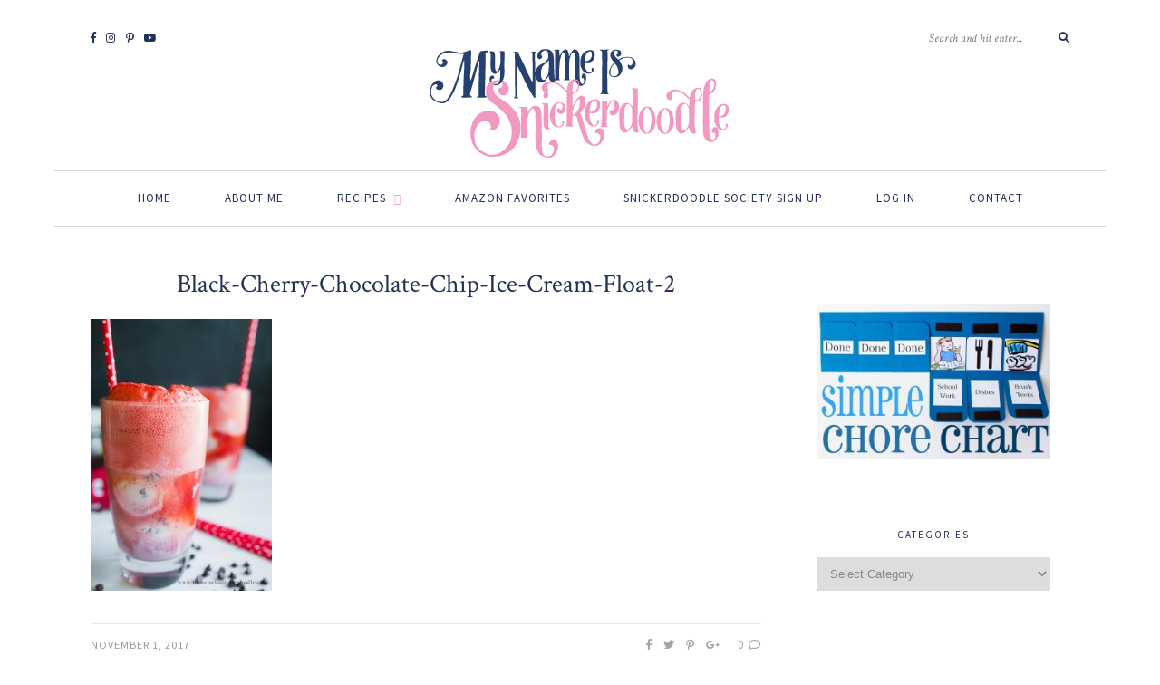

--- FILE ---
content_type: text/html; charset=UTF-8
request_url: https://www.mynameissnickerdoodle.com/black-cherry-chocolate-chip-floats/black-cherry-chocolate-chip-ice-cream-float-2/
body_size: 39920
content:
<!DOCTYPE html>
<html lang="en-US">
<head>

	<meta charset="UTF-8">
	<meta http-equiv="X-UA-Compatible" content="IE=edge">
	<meta name="viewport" content="width=device-width, initial-scale=1">

	<link rel="profile" href="https://gmpg.org/xfn/11" />
	
	<link rel="pingback" href="https://www.mynameissnickerdoodle.com/xmlrpc.php" />

	<meta name='robots' content='index, follow, max-image-preview:large, max-snippet:-1, max-video-preview:-1' />

	<!-- This site is optimized with the Yoast SEO plugin v26.5 - https://yoast.com/wordpress/plugins/seo/ -->
	<title>Black-Cherry-Chocolate-Chip-Ice-Cream-Float-2 - My Name Is Snickerdoodle</title>
	<link rel="canonical" href="https://www.mynameissnickerdoodle.com/black-cherry-chocolate-chip-floats/black-cherry-chocolate-chip-ice-cream-float-2/" />
	<script type="application/ld+json" class="yoast-schema-graph">{"@context":"https://schema.org","@graph":[{"@type":"WebPage","@id":"https://www.mynameissnickerdoodle.com/black-cherry-chocolate-chip-floats/black-cherry-chocolate-chip-ice-cream-float-2/","url":"https://www.mynameissnickerdoodle.com/black-cherry-chocolate-chip-floats/black-cherry-chocolate-chip-ice-cream-float-2/","name":"Black-Cherry-Chocolate-Chip-Ice-Cream-Float-2 - My Name Is Snickerdoodle","isPartOf":{"@id":"https://www.mynameissnickerdoodle.com/#website"},"primaryImageOfPage":{"@id":"https://www.mynameissnickerdoodle.com/black-cherry-chocolate-chip-floats/black-cherry-chocolate-chip-ice-cream-float-2/#primaryimage"},"image":{"@id":"https://www.mynameissnickerdoodle.com/black-cherry-chocolate-chip-floats/black-cherry-chocolate-chip-ice-cream-float-2/#primaryimage"},"thumbnailUrl":"https://www.mynameissnickerdoodle.com/wp-content/uploads/2016/07/Black-Cherry-Chocolate-Chip-Ice-Cream-Float-2.jpg","datePublished":"2017-11-01T22:25:15+00:00","breadcrumb":{"@id":"https://www.mynameissnickerdoodle.com/black-cherry-chocolate-chip-floats/black-cherry-chocolate-chip-ice-cream-float-2/#breadcrumb"},"inLanguage":"en-US","potentialAction":[{"@type":"ReadAction","target":["https://www.mynameissnickerdoodle.com/black-cherry-chocolate-chip-floats/black-cherry-chocolate-chip-ice-cream-float-2/"]}]},{"@type":"ImageObject","inLanguage":"en-US","@id":"https://www.mynameissnickerdoodle.com/black-cherry-chocolate-chip-floats/black-cherry-chocolate-chip-ice-cream-float-2/#primaryimage","url":"https://www.mynameissnickerdoodle.com/wp-content/uploads/2016/07/Black-Cherry-Chocolate-Chip-Ice-Cream-Float-2.jpg","contentUrl":"https://www.mynameissnickerdoodle.com/wp-content/uploads/2016/07/Black-Cherry-Chocolate-Chip-Ice-Cream-Float-2.jpg","width":426,"height":640},{"@type":"BreadcrumbList","@id":"https://www.mynameissnickerdoodle.com/black-cherry-chocolate-chip-floats/black-cherry-chocolate-chip-ice-cream-float-2/#breadcrumb","itemListElement":[{"@type":"ListItem","position":1,"name":"Home","item":"https://www.mynameissnickerdoodle.com/"},{"@type":"ListItem","position":2,"name":"Black Cherry Chocolate Chip Floats","item":"https://www.mynameissnickerdoodle.com/black-cherry-chocolate-chip-floats/"},{"@type":"ListItem","position":3,"name":"Black-Cherry-Chocolate-Chip-Ice-Cream-Float-2"}]},{"@type":"WebSite","@id":"https://www.mynameissnickerdoodle.com/#website","url":"https://www.mynameissnickerdoodle.com/","name":"My Name Is Snickerdoodle","description":"Making life better one dessert at a time.","potentialAction":[{"@type":"SearchAction","target":{"@type":"EntryPoint","urlTemplate":"https://www.mynameissnickerdoodle.com/?s={search_term_string}"},"query-input":{"@type":"PropertyValueSpecification","valueRequired":true,"valueName":"search_term_string"}}],"inLanguage":"en-US"}]}</script>
	<!-- / Yoast SEO plugin. -->


<!-- Hubbub v.2.27.2 https://morehubbub.com/ -->
<meta property="og:locale" content="en_US" />
<meta property="og:type" content="article" />
<meta property="og:title" content="Black-Cherry-Chocolate-Chip-Ice-Cream-Float-2" />
<meta property="og:description" content="" />
<meta property="og:url" content="https://www.mynameissnickerdoodle.com/black-cherry-chocolate-chip-floats/black-cherry-chocolate-chip-ice-cream-float-2/" />
<meta property="og:site_name" content="My Name Is Snickerdoodle" />
<meta property="og:updated_time" content="2017-11-01T16:25:15+00:00" />
<meta property="article:published_time" content="2017-11-01T16:25:15+00:00" />
<meta property="article:modified_time" content="2017-11-01T16:25:15+00:00" />
<meta name="twitter:card" content="summary_large_image" />
<meta name="twitter:title" content="Black-Cherry-Chocolate-Chip-Ice-Cream-Float-2" />
<meta name="twitter:description" content="" />
<meta class="flipboard-article" content="" />
<meta property="og:image" content="https://www.mynameissnickerdoodle.com/wp-content/uploads/2016/07/Black-Cherry-Chocolate-Chip-Ice-Cream-Float-2.jpg" />
<meta name="twitter:image" content="https://www.mynameissnickerdoodle.com/wp-content/uploads/2016/07/Black-Cherry-Chocolate-Chip-Ice-Cream-Float-2.jpg" />
<meta property="og:image:width" content="426" />
<meta property="og:image:height" content="640" />
<!-- Hubbub v.2.27.2 https://morehubbub.com/ -->
<link rel='dns-prefetch' href='//www.googletagmanager.com' />
<link rel='dns-prefetch' href='//www.mynameissnickerdoodle.com' />
<link rel='dns-prefetch' href='//scripts.mediavine.com' />
<link rel='dns-prefetch' href='//fonts.googleapis.com' />
<link rel="alternate" type="application/rss+xml" title="My Name Is Snickerdoodle &raquo; Feed" href="https://www.mynameissnickerdoodle.com/feed/" />
<link rel="alternate" type="application/rss+xml" title="My Name Is Snickerdoodle &raquo; Comments Feed" href="https://www.mynameissnickerdoodle.com/comments/feed/" />
<link rel="alternate" type="application/rss+xml" title="My Name Is Snickerdoodle &raquo; Black-Cherry-Chocolate-Chip-Ice-Cream-Float-2 Comments Feed" href="https://www.mynameissnickerdoodle.com/black-cherry-chocolate-chip-floats/black-cherry-chocolate-chip-ice-cream-float-2/feed/" />
<link rel="alternate" title="oEmbed (JSON)" type="application/json+oembed" href="https://www.mynameissnickerdoodle.com/wp-json/oembed/1.0/embed?url=https%3A%2F%2Fwww.mynameissnickerdoodle.com%2Fblack-cherry-chocolate-chip-floats%2Fblack-cherry-chocolate-chip-ice-cream-float-2%2F" />
<link rel="alternate" title="oEmbed (XML)" type="text/xml+oembed" href="https://www.mynameissnickerdoodle.com/wp-json/oembed/1.0/embed?url=https%3A%2F%2Fwww.mynameissnickerdoodle.com%2Fblack-cherry-chocolate-chip-floats%2Fblack-cherry-chocolate-chip-ice-cream-float-2%2F&#038;format=xml" />
<script>(()=>{"use strict";const e=[400,500,600,700,800,900],t=e=>`wprm-min-${e}`,n=e=>`wprm-max-${e}`,s=new Set,o="ResizeObserver"in window,r=o?new ResizeObserver((e=>{for(const t of e)c(t.target)})):null,i=.5/(window.devicePixelRatio||1);function c(s){const o=s.getBoundingClientRect().width||0;for(let r=0;r<e.length;r++){const c=e[r],a=o<=c+i;o>c+i?s.classList.add(t(c)):s.classList.remove(t(c)),a?s.classList.add(n(c)):s.classList.remove(n(c))}}function a(e){s.has(e)||(s.add(e),r&&r.observe(e),c(e))}!function(e=document){e.querySelectorAll(".wprm-recipe").forEach(a)}();if(new MutationObserver((e=>{for(const t of e)for(const e of t.addedNodes)e instanceof Element&&(e.matches?.(".wprm-recipe")&&a(e),e.querySelectorAll?.(".wprm-recipe").forEach(a))})).observe(document.documentElement,{childList:!0,subtree:!0}),!o){let e=0;addEventListener("resize",(()=>{e&&cancelAnimationFrame(e),e=requestAnimationFrame((()=>s.forEach(c)))}),{passive:!0})}})();</script>		<style>
			.lazyload,
			.lazyloading {
				max-width: 100%;
			}
		</style>
				<!-- This site uses the Google Analytics by ExactMetrics plugin v8.10.2 - Using Analytics tracking - https://www.exactmetrics.com/ -->
							<script src="//www.googletagmanager.com/gtag/js?id=G-4RMFHDNN0D"  data-cfasync="false" data-wpfc-render="false" type="text/javascript" async></script>
			<script data-cfasync="false" data-wpfc-render="false" type="text/javascript">
				var em_version = '8.10.2';
				var em_track_user = true;
				var em_no_track_reason = '';
								var ExactMetricsDefaultLocations = {"page_location":"https:\/\/www.mynameissnickerdoodle.com\/black-cherry-chocolate-chip-floats\/black-cherry-chocolate-chip-ice-cream-float-2\/"};
								if ( typeof ExactMetricsPrivacyGuardFilter === 'function' ) {
					var ExactMetricsLocations = (typeof ExactMetricsExcludeQuery === 'object') ? ExactMetricsPrivacyGuardFilter( ExactMetricsExcludeQuery ) : ExactMetricsPrivacyGuardFilter( ExactMetricsDefaultLocations );
				} else {
					var ExactMetricsLocations = (typeof ExactMetricsExcludeQuery === 'object') ? ExactMetricsExcludeQuery : ExactMetricsDefaultLocations;
				}

								var disableStrs = [
										'ga-disable-G-4RMFHDNN0D',
									];

				/* Function to detect opted out users */
				function __gtagTrackerIsOptedOut() {
					for (var index = 0; index < disableStrs.length; index++) {
						if (document.cookie.indexOf(disableStrs[index] + '=true') > -1) {
							return true;
						}
					}

					return false;
				}

				/* Disable tracking if the opt-out cookie exists. */
				if (__gtagTrackerIsOptedOut()) {
					for (var index = 0; index < disableStrs.length; index++) {
						window[disableStrs[index]] = true;
					}
				}

				/* Opt-out function */
				function __gtagTrackerOptout() {
					for (var index = 0; index < disableStrs.length; index++) {
						document.cookie = disableStrs[index] + '=true; expires=Thu, 31 Dec 2099 23:59:59 UTC; path=/';
						window[disableStrs[index]] = true;
					}
				}

				if ('undefined' === typeof gaOptout) {
					function gaOptout() {
						__gtagTrackerOptout();
					}
				}
								window.dataLayer = window.dataLayer || [];

				window.ExactMetricsDualTracker = {
					helpers: {},
					trackers: {},
				};
				if (em_track_user) {
					function __gtagDataLayer() {
						dataLayer.push(arguments);
					}

					function __gtagTracker(type, name, parameters) {
						if (!parameters) {
							parameters = {};
						}

						if (parameters.send_to) {
							__gtagDataLayer.apply(null, arguments);
							return;
						}

						if (type === 'event') {
														parameters.send_to = exactmetrics_frontend.v4_id;
							var hookName = name;
							if (typeof parameters['event_category'] !== 'undefined') {
								hookName = parameters['event_category'] + ':' + name;
							}

							if (typeof ExactMetricsDualTracker.trackers[hookName] !== 'undefined') {
								ExactMetricsDualTracker.trackers[hookName](parameters);
							} else {
								__gtagDataLayer('event', name, parameters);
							}
							
						} else {
							__gtagDataLayer.apply(null, arguments);
						}
					}

					__gtagTracker('js', new Date());
					__gtagTracker('set', {
						'developer_id.dNDMyYj': true,
											});
					if ( ExactMetricsLocations.page_location ) {
						__gtagTracker('set', ExactMetricsLocations);
					}
										__gtagTracker('config', 'G-4RMFHDNN0D', {"forceSSL":"true"} );
										window.gtag = __gtagTracker;										(function () {
						/* https://developers.google.com/analytics/devguides/collection/analyticsjs/ */
						/* ga and __gaTracker compatibility shim. */
						var noopfn = function () {
							return null;
						};
						var newtracker = function () {
							return new Tracker();
						};
						var Tracker = function () {
							return null;
						};
						var p = Tracker.prototype;
						p.get = noopfn;
						p.set = noopfn;
						p.send = function () {
							var args = Array.prototype.slice.call(arguments);
							args.unshift('send');
							__gaTracker.apply(null, args);
						};
						var __gaTracker = function () {
							var len = arguments.length;
							if (len === 0) {
								return;
							}
							var f = arguments[len - 1];
							if (typeof f !== 'object' || f === null || typeof f.hitCallback !== 'function') {
								if ('send' === arguments[0]) {
									var hitConverted, hitObject = false, action;
									if ('event' === arguments[1]) {
										if ('undefined' !== typeof arguments[3]) {
											hitObject = {
												'eventAction': arguments[3],
												'eventCategory': arguments[2],
												'eventLabel': arguments[4],
												'value': arguments[5] ? arguments[5] : 1,
											}
										}
									}
									if ('pageview' === arguments[1]) {
										if ('undefined' !== typeof arguments[2]) {
											hitObject = {
												'eventAction': 'page_view',
												'page_path': arguments[2],
											}
										}
									}
									if (typeof arguments[2] === 'object') {
										hitObject = arguments[2];
									}
									if (typeof arguments[5] === 'object') {
										Object.assign(hitObject, arguments[5]);
									}
									if ('undefined' !== typeof arguments[1].hitType) {
										hitObject = arguments[1];
										if ('pageview' === hitObject.hitType) {
											hitObject.eventAction = 'page_view';
										}
									}
									if (hitObject) {
										action = 'timing' === arguments[1].hitType ? 'timing_complete' : hitObject.eventAction;
										hitConverted = mapArgs(hitObject);
										__gtagTracker('event', action, hitConverted);
									}
								}
								return;
							}

							function mapArgs(args) {
								var arg, hit = {};
								var gaMap = {
									'eventCategory': 'event_category',
									'eventAction': 'event_action',
									'eventLabel': 'event_label',
									'eventValue': 'event_value',
									'nonInteraction': 'non_interaction',
									'timingCategory': 'event_category',
									'timingVar': 'name',
									'timingValue': 'value',
									'timingLabel': 'event_label',
									'page': 'page_path',
									'location': 'page_location',
									'title': 'page_title',
									'referrer' : 'page_referrer',
								};
								for (arg in args) {
																		if (!(!args.hasOwnProperty(arg) || !gaMap.hasOwnProperty(arg))) {
										hit[gaMap[arg]] = args[arg];
									} else {
										hit[arg] = args[arg];
									}
								}
								return hit;
							}

							try {
								f.hitCallback();
							} catch (ex) {
							}
						};
						__gaTracker.create = newtracker;
						__gaTracker.getByName = newtracker;
						__gaTracker.getAll = function () {
							return [];
						};
						__gaTracker.remove = noopfn;
						__gaTracker.loaded = true;
						window['__gaTracker'] = __gaTracker;
					})();
									} else {
										console.log("");
					(function () {
						function __gtagTracker() {
							return null;
						}

						window['__gtagTracker'] = __gtagTracker;
						window['gtag'] = __gtagTracker;
					})();
									}
			</script>
							<!-- / Google Analytics by ExactMetrics -->
		<style id='wp-img-auto-sizes-contain-inline-css' type='text/css'>
img:is([sizes=auto i],[sizes^="auto," i]){contain-intrinsic-size:3000px 1500px}
/*# sourceURL=wp-img-auto-sizes-contain-inline-css */
</style>
<link rel='stylesheet' id='mp-theme-css' href='https://www.mynameissnickerdoodle.com/wp-content/plugins/memberpress/css/ui/theme.css?ver=1.12.11' type='text/css' media='all' />
<link rel='stylesheet' id='sbi_styles-css' href='https://www.mynameissnickerdoodle.com/wp-content/plugins/instagram-feed-pro/css/sbi-styles.min.css?ver=6.9.0' type='text/css' media='all' />
<style id='wp-emoji-styles-inline-css' type='text/css'>

	img.wp-smiley, img.emoji {
		display: inline !important;
		border: none !important;
		box-shadow: none !important;
		height: 1em !important;
		width: 1em !important;
		margin: 0 0.07em !important;
		vertical-align: -0.1em !important;
		background: none !important;
		padding: 0 !important;
	}
/*# sourceURL=wp-emoji-styles-inline-css */
</style>
<style id='wp-block-library-inline-css' type='text/css'>
:root{--wp-block-synced-color:#7a00df;--wp-block-synced-color--rgb:122,0,223;--wp-bound-block-color:var(--wp-block-synced-color);--wp-editor-canvas-background:#ddd;--wp-admin-theme-color:#007cba;--wp-admin-theme-color--rgb:0,124,186;--wp-admin-theme-color-darker-10:#006ba1;--wp-admin-theme-color-darker-10--rgb:0,107,160.5;--wp-admin-theme-color-darker-20:#005a87;--wp-admin-theme-color-darker-20--rgb:0,90,135;--wp-admin-border-width-focus:2px}@media (min-resolution:192dpi){:root{--wp-admin-border-width-focus:1.5px}}.wp-element-button{cursor:pointer}:root .has-very-light-gray-background-color{background-color:#eee}:root .has-very-dark-gray-background-color{background-color:#313131}:root .has-very-light-gray-color{color:#eee}:root .has-very-dark-gray-color{color:#313131}:root .has-vivid-green-cyan-to-vivid-cyan-blue-gradient-background{background:linear-gradient(135deg,#00d084,#0693e3)}:root .has-purple-crush-gradient-background{background:linear-gradient(135deg,#34e2e4,#4721fb 50%,#ab1dfe)}:root .has-hazy-dawn-gradient-background{background:linear-gradient(135deg,#faaca8,#dad0ec)}:root .has-subdued-olive-gradient-background{background:linear-gradient(135deg,#fafae1,#67a671)}:root .has-atomic-cream-gradient-background{background:linear-gradient(135deg,#fdd79a,#004a59)}:root .has-nightshade-gradient-background{background:linear-gradient(135deg,#330968,#31cdcf)}:root .has-midnight-gradient-background{background:linear-gradient(135deg,#020381,#2874fc)}:root{--wp--preset--font-size--normal:16px;--wp--preset--font-size--huge:42px}.has-regular-font-size{font-size:1em}.has-larger-font-size{font-size:2.625em}.has-normal-font-size{font-size:var(--wp--preset--font-size--normal)}.has-huge-font-size{font-size:var(--wp--preset--font-size--huge)}.has-text-align-center{text-align:center}.has-text-align-left{text-align:left}.has-text-align-right{text-align:right}.has-fit-text{white-space:nowrap!important}#end-resizable-editor-section{display:none}.aligncenter{clear:both}.items-justified-left{justify-content:flex-start}.items-justified-center{justify-content:center}.items-justified-right{justify-content:flex-end}.items-justified-space-between{justify-content:space-between}.screen-reader-text{border:0;clip-path:inset(50%);height:1px;margin:-1px;overflow:hidden;padding:0;position:absolute;width:1px;word-wrap:normal!important}.screen-reader-text:focus{background-color:#ddd;clip-path:none;color:#444;display:block;font-size:1em;height:auto;left:5px;line-height:normal;padding:15px 23px 14px;text-decoration:none;top:5px;width:auto;z-index:100000}html :where(.has-border-color){border-style:solid}html :where([style*=border-top-color]){border-top-style:solid}html :where([style*=border-right-color]){border-right-style:solid}html :where([style*=border-bottom-color]){border-bottom-style:solid}html :where([style*=border-left-color]){border-left-style:solid}html :where([style*=border-width]){border-style:solid}html :where([style*=border-top-width]){border-top-style:solid}html :where([style*=border-right-width]){border-right-style:solid}html :where([style*=border-bottom-width]){border-bottom-style:solid}html :where([style*=border-left-width]){border-left-style:solid}html :where(img[class*=wp-image-]){height:auto;max-width:100%}:where(figure){margin:0 0 1em}html :where(.is-position-sticky){--wp-admin--admin-bar--position-offset:var(--wp-admin--admin-bar--height,0px)}@media screen and (max-width:600px){html :where(.is-position-sticky){--wp-admin--admin-bar--position-offset:0px}}

/*# sourceURL=wp-block-library-inline-css */
</style><style id='global-styles-inline-css' type='text/css'>
:root{--wp--preset--aspect-ratio--square: 1;--wp--preset--aspect-ratio--4-3: 4/3;--wp--preset--aspect-ratio--3-4: 3/4;--wp--preset--aspect-ratio--3-2: 3/2;--wp--preset--aspect-ratio--2-3: 2/3;--wp--preset--aspect-ratio--16-9: 16/9;--wp--preset--aspect-ratio--9-16: 9/16;--wp--preset--color--black: #000000;--wp--preset--color--cyan-bluish-gray: #abb8c3;--wp--preset--color--white: #ffffff;--wp--preset--color--pale-pink: #f78da7;--wp--preset--color--vivid-red: #cf2e2e;--wp--preset--color--luminous-vivid-orange: #ff6900;--wp--preset--color--luminous-vivid-amber: #fcb900;--wp--preset--color--light-green-cyan: #7bdcb5;--wp--preset--color--vivid-green-cyan: #00d084;--wp--preset--color--pale-cyan-blue: #8ed1fc;--wp--preset--color--vivid-cyan-blue: #0693e3;--wp--preset--color--vivid-purple: #9b51e0;--wp--preset--gradient--vivid-cyan-blue-to-vivid-purple: linear-gradient(135deg,rgb(6,147,227) 0%,rgb(155,81,224) 100%);--wp--preset--gradient--light-green-cyan-to-vivid-green-cyan: linear-gradient(135deg,rgb(122,220,180) 0%,rgb(0,208,130) 100%);--wp--preset--gradient--luminous-vivid-amber-to-luminous-vivid-orange: linear-gradient(135deg,rgb(252,185,0) 0%,rgb(255,105,0) 100%);--wp--preset--gradient--luminous-vivid-orange-to-vivid-red: linear-gradient(135deg,rgb(255,105,0) 0%,rgb(207,46,46) 100%);--wp--preset--gradient--very-light-gray-to-cyan-bluish-gray: linear-gradient(135deg,rgb(238,238,238) 0%,rgb(169,184,195) 100%);--wp--preset--gradient--cool-to-warm-spectrum: linear-gradient(135deg,rgb(74,234,220) 0%,rgb(151,120,209) 20%,rgb(207,42,186) 40%,rgb(238,44,130) 60%,rgb(251,105,98) 80%,rgb(254,248,76) 100%);--wp--preset--gradient--blush-light-purple: linear-gradient(135deg,rgb(255,206,236) 0%,rgb(152,150,240) 100%);--wp--preset--gradient--blush-bordeaux: linear-gradient(135deg,rgb(254,205,165) 0%,rgb(254,45,45) 50%,rgb(107,0,62) 100%);--wp--preset--gradient--luminous-dusk: linear-gradient(135deg,rgb(255,203,112) 0%,rgb(199,81,192) 50%,rgb(65,88,208) 100%);--wp--preset--gradient--pale-ocean: linear-gradient(135deg,rgb(255,245,203) 0%,rgb(182,227,212) 50%,rgb(51,167,181) 100%);--wp--preset--gradient--electric-grass: linear-gradient(135deg,rgb(202,248,128) 0%,rgb(113,206,126) 100%);--wp--preset--gradient--midnight: linear-gradient(135deg,rgb(2,3,129) 0%,rgb(40,116,252) 100%);--wp--preset--font-size--small: 13px;--wp--preset--font-size--medium: 20px;--wp--preset--font-size--large: 36px;--wp--preset--font-size--x-large: 42px;--wp--preset--spacing--20: 0.44rem;--wp--preset--spacing--30: 0.67rem;--wp--preset--spacing--40: 1rem;--wp--preset--spacing--50: 1.5rem;--wp--preset--spacing--60: 2.25rem;--wp--preset--spacing--70: 3.38rem;--wp--preset--spacing--80: 5.06rem;--wp--preset--shadow--natural: 6px 6px 9px rgba(0, 0, 0, 0.2);--wp--preset--shadow--deep: 12px 12px 50px rgba(0, 0, 0, 0.4);--wp--preset--shadow--sharp: 6px 6px 0px rgba(0, 0, 0, 0.2);--wp--preset--shadow--outlined: 6px 6px 0px -3px rgb(255, 255, 255), 6px 6px rgb(0, 0, 0);--wp--preset--shadow--crisp: 6px 6px 0px rgb(0, 0, 0);}:where(.is-layout-flex){gap: 0.5em;}:where(.is-layout-grid){gap: 0.5em;}body .is-layout-flex{display: flex;}.is-layout-flex{flex-wrap: wrap;align-items: center;}.is-layout-flex > :is(*, div){margin: 0;}body .is-layout-grid{display: grid;}.is-layout-grid > :is(*, div){margin: 0;}:where(.wp-block-columns.is-layout-flex){gap: 2em;}:where(.wp-block-columns.is-layout-grid){gap: 2em;}:where(.wp-block-post-template.is-layout-flex){gap: 1.25em;}:where(.wp-block-post-template.is-layout-grid){gap: 1.25em;}.has-black-color{color: var(--wp--preset--color--black) !important;}.has-cyan-bluish-gray-color{color: var(--wp--preset--color--cyan-bluish-gray) !important;}.has-white-color{color: var(--wp--preset--color--white) !important;}.has-pale-pink-color{color: var(--wp--preset--color--pale-pink) !important;}.has-vivid-red-color{color: var(--wp--preset--color--vivid-red) !important;}.has-luminous-vivid-orange-color{color: var(--wp--preset--color--luminous-vivid-orange) !important;}.has-luminous-vivid-amber-color{color: var(--wp--preset--color--luminous-vivid-amber) !important;}.has-light-green-cyan-color{color: var(--wp--preset--color--light-green-cyan) !important;}.has-vivid-green-cyan-color{color: var(--wp--preset--color--vivid-green-cyan) !important;}.has-pale-cyan-blue-color{color: var(--wp--preset--color--pale-cyan-blue) !important;}.has-vivid-cyan-blue-color{color: var(--wp--preset--color--vivid-cyan-blue) !important;}.has-vivid-purple-color{color: var(--wp--preset--color--vivid-purple) !important;}.has-black-background-color{background-color: var(--wp--preset--color--black) !important;}.has-cyan-bluish-gray-background-color{background-color: var(--wp--preset--color--cyan-bluish-gray) !important;}.has-white-background-color{background-color: var(--wp--preset--color--white) !important;}.has-pale-pink-background-color{background-color: var(--wp--preset--color--pale-pink) !important;}.has-vivid-red-background-color{background-color: var(--wp--preset--color--vivid-red) !important;}.has-luminous-vivid-orange-background-color{background-color: var(--wp--preset--color--luminous-vivid-orange) !important;}.has-luminous-vivid-amber-background-color{background-color: var(--wp--preset--color--luminous-vivid-amber) !important;}.has-light-green-cyan-background-color{background-color: var(--wp--preset--color--light-green-cyan) !important;}.has-vivid-green-cyan-background-color{background-color: var(--wp--preset--color--vivid-green-cyan) !important;}.has-pale-cyan-blue-background-color{background-color: var(--wp--preset--color--pale-cyan-blue) !important;}.has-vivid-cyan-blue-background-color{background-color: var(--wp--preset--color--vivid-cyan-blue) !important;}.has-vivid-purple-background-color{background-color: var(--wp--preset--color--vivid-purple) !important;}.has-black-border-color{border-color: var(--wp--preset--color--black) !important;}.has-cyan-bluish-gray-border-color{border-color: var(--wp--preset--color--cyan-bluish-gray) !important;}.has-white-border-color{border-color: var(--wp--preset--color--white) !important;}.has-pale-pink-border-color{border-color: var(--wp--preset--color--pale-pink) !important;}.has-vivid-red-border-color{border-color: var(--wp--preset--color--vivid-red) !important;}.has-luminous-vivid-orange-border-color{border-color: var(--wp--preset--color--luminous-vivid-orange) !important;}.has-luminous-vivid-amber-border-color{border-color: var(--wp--preset--color--luminous-vivid-amber) !important;}.has-light-green-cyan-border-color{border-color: var(--wp--preset--color--light-green-cyan) !important;}.has-vivid-green-cyan-border-color{border-color: var(--wp--preset--color--vivid-green-cyan) !important;}.has-pale-cyan-blue-border-color{border-color: var(--wp--preset--color--pale-cyan-blue) !important;}.has-vivid-cyan-blue-border-color{border-color: var(--wp--preset--color--vivid-cyan-blue) !important;}.has-vivid-purple-border-color{border-color: var(--wp--preset--color--vivid-purple) !important;}.has-vivid-cyan-blue-to-vivid-purple-gradient-background{background: var(--wp--preset--gradient--vivid-cyan-blue-to-vivid-purple) !important;}.has-light-green-cyan-to-vivid-green-cyan-gradient-background{background: var(--wp--preset--gradient--light-green-cyan-to-vivid-green-cyan) !important;}.has-luminous-vivid-amber-to-luminous-vivid-orange-gradient-background{background: var(--wp--preset--gradient--luminous-vivid-amber-to-luminous-vivid-orange) !important;}.has-luminous-vivid-orange-to-vivid-red-gradient-background{background: var(--wp--preset--gradient--luminous-vivid-orange-to-vivid-red) !important;}.has-very-light-gray-to-cyan-bluish-gray-gradient-background{background: var(--wp--preset--gradient--very-light-gray-to-cyan-bluish-gray) !important;}.has-cool-to-warm-spectrum-gradient-background{background: var(--wp--preset--gradient--cool-to-warm-spectrum) !important;}.has-blush-light-purple-gradient-background{background: var(--wp--preset--gradient--blush-light-purple) !important;}.has-blush-bordeaux-gradient-background{background: var(--wp--preset--gradient--blush-bordeaux) !important;}.has-luminous-dusk-gradient-background{background: var(--wp--preset--gradient--luminous-dusk) !important;}.has-pale-ocean-gradient-background{background: var(--wp--preset--gradient--pale-ocean) !important;}.has-electric-grass-gradient-background{background: var(--wp--preset--gradient--electric-grass) !important;}.has-midnight-gradient-background{background: var(--wp--preset--gradient--midnight) !important;}.has-small-font-size{font-size: var(--wp--preset--font-size--small) !important;}.has-medium-font-size{font-size: var(--wp--preset--font-size--medium) !important;}.has-large-font-size{font-size: var(--wp--preset--font-size--large) !important;}.has-x-large-font-size{font-size: var(--wp--preset--font-size--x-large) !important;}
/*# sourceURL=global-styles-inline-css */
</style>

<style id='classic-theme-styles-inline-css' type='text/css'>
/*! This file is auto-generated */
.wp-block-button__link{color:#fff;background-color:#32373c;border-radius:9999px;box-shadow:none;text-decoration:none;padding:calc(.667em + 2px) calc(1.333em + 2px);font-size:1.125em}.wp-block-file__button{background:#32373c;color:#fff;text-decoration:none}
/*# sourceURL=/wp-includes/css/classic-themes.min.css */
</style>
<link rel='stylesheet' id='wprm-public-css' href='https://www.mynameissnickerdoodle.com/wp-content/plugins/wp-recipe-maker/dist/public-modern.css?ver=10.2.3' type='text/css' media='all' />
<link rel='stylesheet' id='wprmp-public-css' href='https://www.mynameissnickerdoodle.com/wp-content/plugins/wp-recipe-maker-premium/dist/public-premium.css?ver=10.3.4' type='text/css' media='all' />
<link rel='stylesheet' id='wp-components-css' href='https://www.mynameissnickerdoodle.com/wp-includes/css/dist/components/style.min.css?ver=5ad87e2ab3c037eb34e5a2bc01b535a3' type='text/css' media='all' />
<link rel='stylesheet' id='wp-preferences-css' href='https://www.mynameissnickerdoodle.com/wp-includes/css/dist/preferences/style.min.css?ver=5ad87e2ab3c037eb34e5a2bc01b535a3' type='text/css' media='all' />
<link rel='stylesheet' id='wp-block-editor-css' href='https://www.mynameissnickerdoodle.com/wp-includes/css/dist/block-editor/style.min.css?ver=5ad87e2ab3c037eb34e5a2bc01b535a3' type='text/css' media='all' />
<link rel='stylesheet' id='wp-reusable-blocks-css' href='https://www.mynameissnickerdoodle.com/wp-includes/css/dist/reusable-blocks/style.min.css?ver=5ad87e2ab3c037eb34e5a2bc01b535a3' type='text/css' media='all' />
<link rel='stylesheet' id='wp-patterns-css' href='https://www.mynameissnickerdoodle.com/wp-includes/css/dist/patterns/style.min.css?ver=5ad87e2ab3c037eb34e5a2bc01b535a3' type='text/css' media='all' />
<link rel='stylesheet' id='wp-editor-css' href='https://www.mynameissnickerdoodle.com/wp-includes/css/dist/editor/style.min.css?ver=5ad87e2ab3c037eb34e5a2bc01b535a3' type='text/css' media='all' />
<link rel='stylesheet' id='gumroad_block-cgb-style-css-css' href='https://www.mynameissnickerdoodle.com/wp-content/plugins/gumroad/dist/blocks.style.build.css?ver=5ad87e2ab3c037eb34e5a2bc01b535a3' type='text/css' media='all' />
<link rel='stylesheet' id='aalb_basics_css-css' href='https://www.mynameissnickerdoodle.com/wp-content/plugins/amazon-associates-link-builder/css/aalb_basics.css?ver=1.9.3' type='text/css' media='all' />
<link rel='stylesheet' id='contact-form-7-css' href='https://www.mynameissnickerdoodle.com/wp-content/plugins/contact-form-7/includes/css/styles.css?ver=6.1.4' type='text/css' media='all' />
<link rel='stylesheet' id='jpibfi-style-css' href='https://www.mynameissnickerdoodle.com/wp-content/plugins/jquery-pin-it-button-for-images/css/client.css?ver=3.0.6' type='text/css' media='all' />
<link rel='stylesheet' id='Toptwenfive-social-icons-css' href='https://www.mynameissnickerdoodle.com/wp-content/plugins/top-25-social-icons/css/toptwenfive.css?ver=5ad87e2ab3c037eb34e5a2bc01b535a3' type='text/css' media='all' />
<link rel='stylesheet' id='woocommerce-layout-css' href='https://www.mynameissnickerdoodle.com/wp-content/plugins/woocommerce/assets/css/woocommerce-layout.css?ver=10.4.3' type='text/css' media='all' />
<link rel='stylesheet' id='woocommerce-smallscreen-css' href='https://www.mynameissnickerdoodle.com/wp-content/plugins/woocommerce/assets/css/woocommerce-smallscreen.css?ver=10.4.3' type='text/css' media='only screen and (max-width: 768px)' />
<link rel='stylesheet' id='woocommerce-general-css' href='https://www.mynameissnickerdoodle.com/wp-content/plugins/woocommerce/assets/css/woocommerce.css?ver=10.4.3' type='text/css' media='all' />
<style id='woocommerce-inline-inline-css' type='text/css'>
.woocommerce form .form-row .required { visibility: visible; }
/*# sourceURL=woocommerce-inline-inline-css */
</style>
<link rel='stylesheet' id='sprout_spoon_style-css' href='https://www.mynameissnickerdoodle.com/wp-content/themes/sprout-spoon/style.css?ver=5ad87e2ab3c037eb34e5a2bc01b535a3' type='text/css' media='all' />
<link rel='stylesheet' id='fontawesome-css-css' href='https://www.mynameissnickerdoodle.com/wp-content/themes/sprout-spoon/css/fontawesome-all.min.css?ver=5ad87e2ab3c037eb34e5a2bc01b535a3' type='text/css' media='all' />
<link rel='stylesheet' id='bxslider-css-css' href='https://www.mynameissnickerdoodle.com/wp-content/themes/sprout-spoon/css/jquery.bxslider.css?ver=5ad87e2ab3c037eb34e5a2bc01b535a3' type='text/css' media='all' />
<link rel='stylesheet' id='sprout_spoon_respon-css' href='https://www.mynameissnickerdoodle.com/wp-content/themes/sprout-spoon/css/responsive.css?ver=5ad87e2ab3c037eb34e5a2bc01b535a3' type='text/css' media='all' />
<link rel='stylesheet' id='solopine-fonts-css' href='//fonts.googleapis.com/css?family=Source+Sans+Pro%3A400%2C600%2C700%2C400italic%2C700italic%7CCrimson+Text%3A400%2C700%2C700italic%2C400italic%26subset%3Dlatin%2Clatin-ext&#038;ver=1.0.0' type='text/css' media='all' />
<link rel='stylesheet' id='dpsp-frontend-style-pro-css' href='https://www.mynameissnickerdoodle.com/wp-content/plugins/social-pug/assets/dist/style-frontend-pro.css?ver=2.27.2' type='text/css' media='all' />
<style id='dpsp-frontend-style-pro-inline-css' type='text/css'>

				@media screen and ( max-width : 720px ) {
					.dpsp-content-wrapper.dpsp-hide-on-mobile,
					.dpsp-share-text.dpsp-hide-on-mobile {
						display: none;
					}
					.dpsp-has-spacing .dpsp-networks-btns-wrapper li {
						margin:0 2% 10px 0;
					}
					.dpsp-network-btn.dpsp-has-label:not(.dpsp-has-count) {
						max-height: 40px;
						padding: 0;
						justify-content: center;
					}
					.dpsp-content-wrapper.dpsp-size-small .dpsp-network-btn.dpsp-has-label:not(.dpsp-has-count){
						max-height: 32px;
					}
					.dpsp-content-wrapper.dpsp-size-large .dpsp-network-btn.dpsp-has-label:not(.dpsp-has-count){
						max-height: 46px;
					}
				}
			
			@media screen and ( max-width : 720px ) {
				aside#dpsp-floating-sidebar.dpsp-hide-on-mobile.opened {
					display: none;
				}
			}
			
			@media screen and ( max-width : 720px ) {
				aside#dpsp-floating-sidebar.dpsp-hide-on-mobile.opened {
					display: none;
				}
			}
			
/*# sourceURL=dpsp-frontend-style-pro-inline-css */
</style>
<script type="text/javascript" id="woocommerce-google-analytics-integration-gtag-js-after">
/* <![CDATA[ */
/* Google Analytics for WooCommerce (gtag.js) */
					window.dataLayer = window.dataLayer || [];
					function gtag(){dataLayer.push(arguments);}
					// Set up default consent state.
					for ( const mode of [{"analytics_storage":"denied","ad_storage":"denied","ad_user_data":"denied","ad_personalization":"denied","region":["AT","BE","BG","HR","CY","CZ","DK","EE","FI","FR","DE","GR","HU","IS","IE","IT","LV","LI","LT","LU","MT","NL","NO","PL","PT","RO","SK","SI","ES","SE","GB","CH"]}] || [] ) {
						gtag( "consent", "default", { "wait_for_update": 500, ...mode } );
					}
					gtag("js", new Date());
					gtag("set", "developer_id.dOGY3NW", true);
					gtag("config", "G-G8W2E1STB9", {"track_404":true,"allow_google_signals":true,"logged_in":false,"linker":{"domains":[],"allow_incoming":false},"custom_map":{"dimension1":"logged_in"}});
//# sourceURL=woocommerce-google-analytics-integration-gtag-js-after
/* ]]> */
</script>
<script type="text/javascript" src="https://www.mynameissnickerdoodle.com/wp-includes/js/jquery/jquery.min.js?ver=3.7.1" id="jquery-core-js"></script>
<script type="text/javascript" src="https://www.mynameissnickerdoodle.com/wp-includes/js/jquery/jquery-migrate.min.js?ver=3.4.1" id="jquery-migrate-js"></script>
<script type="text/javascript" src="https://www.mynameissnickerdoodle.com/wp-content/plugins/google-analytics-dashboard-for-wp/assets/js/frontend-gtag.min.js?ver=8.10.2" id="exactmetrics-frontend-script-js" async="async" data-wp-strategy="async"></script>
<script data-cfasync="false" data-wpfc-render="false" type="text/javascript" id='exactmetrics-frontend-script-js-extra'>/* <![CDATA[ */
var exactmetrics_frontend = {"js_events_tracking":"true","download_extensions":"zip,mp3,mpeg,pdf,docx,pptx,xlsx,rar","inbound_paths":"[{\"path\":\"\\\/go\\\/\",\"label\":\"affiliate\"},{\"path\":\"\\\/recommend\\\/\",\"label\":\"affiliate\"}]","home_url":"https:\/\/www.mynameissnickerdoodle.com","hash_tracking":"false","v4_id":"G-4RMFHDNN0D"};/* ]]> */
</script>
<script type="text/javascript" async="async" fetchpriority="high" data-noptimize="1" data-cfasync="false" src="https://scripts.mediavine.com/tags/my-name-is-snickerdoodle.js?ver=5ad87e2ab3c037eb34e5a2bc01b535a3" id="mv-script-wrapper-js"></script>
<script type="text/javascript" src="https://www.mynameissnickerdoodle.com/wp-content/plugins/woocommerce/assets/js/jquery-blockui/jquery.blockUI.min.js?ver=2.7.0-wc.10.4.3" id="wc-jquery-blockui-js" defer="defer" data-wp-strategy="defer"></script>
<script type="text/javascript" id="wc-add-to-cart-js-extra">
/* <![CDATA[ */
var wc_add_to_cart_params = {"ajax_url":"/wp-admin/admin-ajax.php","wc_ajax_url":"/?wc-ajax=%%endpoint%%","i18n_view_cart":"View cart","cart_url":"https://www.mynameissnickerdoodle.com/cart/","is_cart":"","cart_redirect_after_add":"no"};
//# sourceURL=wc-add-to-cart-js-extra
/* ]]> */
</script>
<script type="text/javascript" src="https://www.mynameissnickerdoodle.com/wp-content/plugins/woocommerce/assets/js/frontend/add-to-cart.min.js?ver=10.4.3" id="wc-add-to-cart-js" defer="defer" data-wp-strategy="defer"></script>
<script type="text/javascript" src="https://www.mynameissnickerdoodle.com/wp-content/plugins/woocommerce/assets/js/js-cookie/js.cookie.min.js?ver=2.1.4-wc.10.4.3" id="wc-js-cookie-js" defer="defer" data-wp-strategy="defer"></script>
<script type="text/javascript" id="woocommerce-js-extra">
/* <![CDATA[ */
var woocommerce_params = {"ajax_url":"/wp-admin/admin-ajax.php","wc_ajax_url":"/?wc-ajax=%%endpoint%%","i18n_password_show":"Show password","i18n_password_hide":"Hide password"};
//# sourceURL=woocommerce-js-extra
/* ]]> */
</script>
<script type="text/javascript" src="https://www.mynameissnickerdoodle.com/wp-content/plugins/woocommerce/assets/js/frontend/woocommerce.min.js?ver=10.4.3" id="woocommerce-js" defer="defer" data-wp-strategy="defer"></script>
<link rel="https://api.w.org/" href="https://www.mynameissnickerdoodle.com/wp-json/" /><link rel="alternate" title="JSON" type="application/json" href="https://www.mynameissnickerdoodle.com/wp-json/wp/v2/media/12912" /><link rel="EditURI" type="application/rsd+xml" title="RSD" href="https://www.mynameissnickerdoodle.com/xmlrpc.php?rsd" />

<link rel='shortlink' href='https://www.mynameissnickerdoodle.com/?p=12912' />
<style type="text/css">
	a.pinit-button.custom span {
		}

	.pinit-hover {
		opacity: 0.8 !important;
		filter: alpha(opacity=80) !important;
	}
	a.pinit-button {
	border-bottom: 0 !important;
	box-shadow: none !important;
	margin-bottom: 0 !important;
}
a.pinit-button::after {
    display: none;
}</style>
		    <style type="text/css">
	
																																		
		.recipe-image { display:none; }
		@media print { 
			.recipe-image {display:block;}
			.recipe-header h2 { font-size:24px; }
			h3.recipe-title { font-size:20px; margin-bottom:10px;}
		}
		.recipe-image {
			float: left;
			width: 140px;
			margin-right: 20px;
		}
		.recipe-image img {
			max-width:100%;
		}
		.recipe-header {
			overflow: hidden;
		}
		
		@media only screen and (max-width: 767px) {
		span.recipe-meta-item {
			display: block;
			margin-bottom: 8px;
		}
		}
		
    </style>
    <style type="text/css"> .tippy-box[data-theme~="wprm"] { background-color: #333333; color: #FFFFFF; } .tippy-box[data-theme~="wprm"][data-placement^="top"] > .tippy-arrow::before { border-top-color: #333333; } .tippy-box[data-theme~="wprm"][data-placement^="bottom"] > .tippy-arrow::before { border-bottom-color: #333333; } .tippy-box[data-theme~="wprm"][data-placement^="left"] > .tippy-arrow::before { border-left-color: #333333; } .tippy-box[data-theme~="wprm"][data-placement^="right"] > .tippy-arrow::before { border-right-color: #333333; } .tippy-box[data-theme~="wprm"] a { color: #FFFFFF; } .wprm-comment-rating svg { width: 18px !important; height: 18px !important; } img.wprm-comment-rating { width: 90px !important; height: 18px !important; } body { --comment-rating-star-color: #343434; } body { --wprm-popup-font-size: 16px; } body { --wprm-popup-background: #ffffff; } body { --wprm-popup-title: #000000; } body { --wprm-popup-content: #444444; } body { --wprm-popup-button-background: #444444; } body { --wprm-popup-button-text: #ffffff; } body { --wprm-popup-accent: #747B2D; }</style><style type="text/css">.wprm-glossary-term {color: #5A822B;text-decoration: underline;cursor: help;}</style>		<script>
			document.documentElement.className = document.documentElement.className.replace('no-js', 'js');
		</script>
				<style>
			.no-js img.lazyload {
				display: none;
			}

			figure.wp-block-image img.lazyloading {
				min-width: 150px;
			}

			.lazyload,
			.lazyloading {
				--smush-placeholder-width: 100px;
				--smush-placeholder-aspect-ratio: 1/1;
				width: var(--smush-image-width, var(--smush-placeholder-width)) !important;
				aspect-ratio: var(--smush-image-aspect-ratio, var(--smush-placeholder-aspect-ratio)) !important;
			}

						.lazyload, .lazyloading {
				opacity: 0;
			}

			.lazyloaded {
				opacity: 1;
				transition: opacity 400ms;
				transition-delay: 0ms;
			}

					</style>
		    <style type="text/css">
	
		#header { padding-top:40px; padding-bottom:5px; }
		body { background-color:#ffffff; }												
		#wrapper { margin-top:10px; }				#wrapper { border-radius:5px; }
		#header { border-radius:5px 5px 0 0; }
				#wrapper { box-shadow:none; }		
												
		#top-social a { color:#233154; }		#top-social a:hover { color:#f299c2; }		
				#top-search i { color:#233154; }		
				#navigation { border-color:#d6d6d6; }		#nav-wrapper .menu li a { color:#233154; }		#nav-wrapper .menu li.current-menu-item a, #nav-wrapper .menu li > a:hover { color:#233154 }		#nav-wrapper .menu > li.menu-item-has-children > a:after { color:#f299c2; }						#nav-wrapper ul.menu ul a, #nav-wrapper .menu ul ul a { color:#bababa; }				#nav-wrapper ul.menu ul a:hover, #nav-wrapper .menu ul ul a:hover { color:#bababa ; }		
		.slicknav_menu .slicknav_icon-bar { background-color:#233154; }				.slicknav_nav { border:1px solid #e5e5e5; }		.slicknav_nav a { color:#233154; }		.slicknav_nav a:hover { color:#f2dae3; }				#mobile-social a { color:#233154; }		#mobile-social a:hover { color:#f299c2; }		
		.feat-overlay { background-color:rgba(242,153,194,); }										
		.widget, .widget-title:before, .widget-title:after { border-color:#ffffff; }		.widget-title { color:#233154; }		.social-widget i { background:#f299c2; }				
		#footer-social a { color:#233154; }		#footer-social a:hover { color:#f299c2; }		#footer-copyright p { color:#233154; }				
		.post-header h2 a, .post-header h1 { color:#233154; }		.post-header .cat a { color:#f299c2; }		.post-entry p { color:#233154; }		.post-entry h1, .post-entry h2, .post-entry h3, .post-entry h4, .post-entry h5, .post-entry h6 { color:#233154; }		.more-link { color:#233154; }				.post-share a:hover { color:#233154; }				.meta-comments a:hover { color:#233154; }						.post-tags a:hover, .widget .tagcloud a:hover { background:#f299c2; }				
				.subscribe-box h4 { color:#233154; }								.subscribe-box input[type=submit] { background:#f299c2; }				.subscribe-box input[type=submit]:hover { background:#233154; }				
				.archive-box { border-color:#dddddd; }				.archive-box h1 { color:#233154; }		
		a { color:#f299c2; }		.widget .tagcloud a:hover { background:#f299c2; }		
				p { 
font-size:20px; line-height:1.8;
} 
				
    </style>
    	<noscript><style>.woocommerce-product-gallery{ opacity: 1 !important; }</style></noscript>
	<meta name="hubbub-info" description="Hubbub Pro 2.27.2">	
<link rel='stylesheet' id='wc-blocks-style-css' href='https://www.mynameissnickerdoodle.com/wp-content/plugins/woocommerce/assets/client/blocks/wc-blocks.css?ver=wc-10.4.3' type='text/css' media='all' />
</head>

<body data-rsssl=1 class="attachment wp-singular attachment-template-default single single-attachment postid-12912 attachmentid-12912 attachment-jpeg wp-theme-sprout-spoon theme-sprout-spoon woocommerce-no-js has-grow-sidebar">
	
	<div id="wrapper">
	
		<header id="header">
		
			<div class="container">
				
								<div id="top-social">
					<a href="http://facebook.com/Mynameissnickerdoodle" target="_blank"><i class="fab fa-facebook-f"></i></a>										<a href="http://instagram.com/Mynameissnickerdoodle" target="_blank"><i class="fab fa-instagram"></i></a>					<a href="http://pinterest.com/mynameissnickerdoodle" target="_blank"><i class="fab fa-pinterest-p"></i></a>																				<a href="http://youtube.com/channel/UCuKeRycVJnVRhizbfbGNrKg" target="_blank"><i class="fab fa-youtube"></i></a>																																		</div>
								
				<div id="logo">
											
													<h2><a href="https://www.mynameissnickerdoodle.com/"><img data-src="https://www.mynameissnickerdoodle.com/wp-content/uploads/2018/07/MNISlogo1.png" alt="My Name Is Snickerdoodle" src="[data-uri]" class="lazyload" style="--smush-placeholder-width: 343px; --smush-placeholder-aspect-ratio: 343/128;" /></a></h2>
												
									</div>
				
								<div id="top-search">
					<form role="search" method="get" id="searchform" action="https://www.mynameissnickerdoodle.com/">
		<input type="text" placeholder="Search and hit enter..." name="s" id="s" />
		<i class="fas fa-search"></i>
</form>				</div>
							
			</div>
		
		</header>
		
		<nav id="navigation">
			
			<div class="container">
				
				<div id="nav-wrapper">
					<ul id="menu-menu-1" class="menu"><li id="menu-item-18153" class="menu-item menu-item-type-custom menu-item-object-custom menu-item-home menu-item-18153"><a href="https://www.mynameissnickerdoodle.com/">Home</a></li>
<li id="menu-item-18178" class="menu-item menu-item-type-post_type menu-item-object-page menu-item-18178"><a href="https://www.mynameissnickerdoodle.com/about_me/">About Me</a></li>
<li id="menu-item-18179" class="menu-item menu-item-type-post_type menu-item-object-page menu-item-has-children menu-item-18179"><a href="https://www.mynameissnickerdoodle.com/recipes/">Recipes</a>
<ul class="sub-menu">
	<li id="menu-item-18180" class="menu-item menu-item-type-custom menu-item-object-custom menu-item-18180"><a href="https://www.mynameissnickerdoodle.com/category/appetizers/">Appetizers</a></li>
	<li id="menu-item-18181" class="menu-item menu-item-type-custom menu-item-object-custom menu-item-18181"><a href="https://www.mynameissnickerdoodle.com/category/beverages">Beverages</a></li>
	<li id="menu-item-18183" class="menu-item menu-item-type-custom menu-item-object-custom menu-item-18183"><a href="https://www.mynameissnickerdoodle.com/category/breakfast">Breakfast</a></li>
	<li id="menu-item-18182" class="menu-item menu-item-type-custom menu-item-object-custom menu-item-18182"><a href="https://www.mynameissnickerdoodle.com/category/appetizers/bread">Bread</a></li>
	<li id="menu-item-18187" class="menu-item menu-item-type-custom menu-item-object-custom menu-item-18187"><a href="https://www.mynameissnickerdoodle.com/category/chicken">Chicken</a></li>
	<li id="menu-item-18184" class="menu-item menu-item-type-custom menu-item-object-custom menu-item-18184"><a href="https://www.mynameissnickerdoodle.com/category/soups">Soup</a></li>
	<li id="menu-item-18185" class="menu-item menu-item-type-custom menu-item-object-custom menu-item-18185"><a href="https://www.mynameissnickerdoodle.com/category/salads">Salad</a></li>
	<li id="menu-item-18186" class="menu-item menu-item-type-custom menu-item-object-custom menu-item-18186"><a href="https://www.mynameissnickerdoodle.com/category/side-dish">Side Dishes</a></li>
	<li id="menu-item-18189" class="menu-item menu-item-type-custom menu-item-object-custom menu-item-18189"><a href="https://www.mynameissnickerdoodle.com/category/pork">Pork</a></li>
	<li id="menu-item-18188" class="menu-item menu-item-type-custom menu-item-object-custom menu-item-18188"><a href="https://www.mynameissnickerdoodle.com/category/beef">Beef</a></li>
	<li id="menu-item-18191" class="menu-item menu-item-type-custom menu-item-object-custom menu-item-18191"><a href="https://www.mynameissnickerdoodle.com/category/cookies">Cookies and Bars</a></li>
	<li id="menu-item-18192" class="menu-item menu-item-type-custom menu-item-object-custom menu-item-18192"><a href="https://www.mynameissnickerdoodle.com/category/dessert">Desserts</a></li>
	<li id="menu-item-18190" class="menu-item menu-item-type-custom menu-item-object-custom menu-item-18190"><a href="https://www.mynameissnickerdoodle.com/category/pasta">Pasta</a></li>
	<li id="menu-item-18193" class="menu-item menu-item-type-custom menu-item-object-custom menu-item-18193"><a href="https://www.mynameissnickerdoodle.com/category/snacks">Snacks</a></li>
</ul>
</li>
<li id="menu-item-21596" class="menu-item menu-item-type-post_type menu-item-object-page menu-item-21596"><a href="https://www.mynameissnickerdoodle.com/shop/">Amazon Favorites</a></li>
<li id="menu-item-24952" class="menu-item menu-item-type-post_type menu-item-object-memberpressgroup menu-item-24952"><a href="https://www.mynameissnickerdoodle.com/plans/founder-and-member/">Snickerdoodle Society Sign Up</a></li>
<li id="menu-item-24953" class="menu-item menu-item-type-custom menu-item-object-custom menu-item-24953"><a href="https://www.mynameissnickerdoodle.com/login/">Log In</a></li>
<li id="menu-item-18198" class="menu-item menu-item-type-post_type menu-item-object-page menu-item-18198"><a href="https://www.mynameissnickerdoodle.com/contact/">Contact</a></li>
</ul>				</div>
				
				<div class="menu-mobile"></div>
				
					<div id="mobile-social">
					
					<a href="http://facebook.com/Mynameissnickerdoodle" target="_blank"><i class="fab fa-facebook-f"></i></a>										<a href="http://instagram.com/Mynameissnickerdoodle" target="_blank"><i class="fab fa-instagram"></i></a>					<a href="http://pinterest.com/mynameissnickerdoodle" target="_blank"><i class="fab fa-pinterest-p"></i></a>																				<a href="http://youtube.com/channel/UCuKeRycVJnVRhizbfbGNrKg" target="_blank"><i class="fab fa-youtube"></i></a>																														
					</div>
				
			</div>
			
		</nav>	
		
	<div class="container">
		
		<div id="content">
		
			<div id="main" >
			
								
					<article id="post-12912" class="post-12912 attachment type-attachment status-inherit hentry mv-content-wrapper grow-content-body">
	
	<div class="post-header">
		
				
					<h1>Black-Cherry-Chocolate-Chip-Ice-Cream-Float-2</h1>
				
	</div>
	
			
				
		
	<div class="post-entry">
		
				
			<input class="jpibfi" type="hidden"><p class="attachment"><a href='https://www.mynameissnickerdoodle.com/wp-content/uploads/2016/07/Black-Cherry-Chocolate-Chip-Ice-Cream-Float-2.jpg'><img fetchpriority="high" decoding="async" width="200" height="300" src="https://www.mynameissnickerdoodle.com/wp-content/uploads/2016/07/Black-Cherry-Chocolate-Chip-Ice-Cream-Float-2-200x300.jpg" class="attachment-medium size-medium" alt="" srcset="https://www.mynameissnickerdoodle.com/wp-content/uploads/2016/07/Black-Cherry-Chocolate-Chip-Ice-Cream-Float-2-200x300.jpg 200w, https://www.mynameissnickerdoodle.com/wp-content/uploads/2016/07/Black-Cherry-Chocolate-Chip-Ice-Cream-Float-2.jpg 426w" sizes="(max-width: 200px) 100vw, 200px" data-jpibfi-post-excerpt="" data-jpibfi-post-url="https://www.mynameissnickerdoodle.com/black-cherry-chocolate-chip-floats/black-cherry-chocolate-chip-ice-cream-float-2/" data-jpibfi-post-title="Black-Cherry-Chocolate-Chip-Ice-Cream-Float-2" data-jpibfi-src="https://www.mynameissnickerdoodle.com/wp-content/uploads/2016/07/Black-Cherry-Chocolate-Chip-Ice-Cream-Float-2-200x300.jpg" ></a></p>
			
				
				
							
						
	</div>
	
		
	<div class="post-meta">
		
		<div class="meta-info">
			<span class="meta-text"><a href="https://www.mynameissnickerdoodle.com/black-cherry-chocolate-chip-floats/black-cherry-chocolate-chip-ice-cream-float-2/">November 1, 2017</a></span> 
					</div>
		
				<div class="meta-comments">
			<a href="https://www.mynameissnickerdoodle.com/black-cherry-chocolate-chip-floats/black-cherry-chocolate-chip-ice-cream-float-2/#respond">0 <i class="far fa-comment"></i></a>		</div>
				
				<div class="post-share">
			<a target="_blank" href="https://www.facebook.com/sharer/sharer.php?u=https://www.mynameissnickerdoodle.com/black-cherry-chocolate-chip-floats/black-cherry-chocolate-chip-ice-cream-float-2/"><i class="fab fa-facebook-f"></i></a>
			<a target="_blank" href="https://twitter.com/intent/tweet?text=Check%20out%20this%20article:%20Black-Cherry-Chocolate-Chip-Ice-Cream-Float-2&url=https://www.mynameissnickerdoodle.com/black-cherry-chocolate-chip-floats/black-cherry-chocolate-chip-ice-cream-float-2/"><i class="fab fa-twitter"></i></a>
						<a data-pin-do="none" target="_blank" href="https://pinterest.com/pin/create/button/?url=https://www.mynameissnickerdoodle.com/black-cherry-chocolate-chip-floats/black-cherry-chocolate-chip-ice-cream-float-2/&media=https://www.mynameissnickerdoodle.com/wp-content/uploads/2016/07/Black-Cherry-Chocolate-Chip-Ice-Cream-Float-2.jpg&description=Black-Cherry-Chocolate-Chip-Ice-Cream-Float-2"><i class="fab fa-pinterest-p"></i></a>
			<a target="_blank" href="https://plus.google.com/share?url=https://www.mynameissnickerdoodle.com/black-cherry-chocolate-chip-floats/black-cherry-chocolate-chip-ice-cream-float-2/"><i class="fab fa-google-plus-g"></i></a>
		</div>
				
	</div>
		
				
							
		
							
	<div class="post-comments" id="comments">
	
	<h4 class="block-heading">No Comments</h4><div class='comments'></div><div id='comments_pagination'></div>	<div id="respond" class="comment-respond">
		<h3 id="reply-title" class="comment-reply-title">Leave a Reply <small><a rel="nofollow" id="cancel-comment-reply-link" href="/black-cherry-chocolate-chip-floats/black-cherry-chocolate-chip-ice-cream-float-2/#respond" style="display:none;">Cancel Reply</a></small></h3><form action="https://www.mynameissnickerdoodle.com/wp-comments-post.php" method="post" id="commentform" class="comment-form"><div class="comment-form-wprm-rating" style="display: none">
	<label for="wprm-comment-rating-262392999">Recipe Rating</label>	<span class="wprm-rating-stars">
		<fieldset class="wprm-comment-ratings-container" data-original-rating="0" data-current-rating="0">
			<legend>Recipe Rating</legend>
			<input aria-label="Don&#039;t rate this recipe" name="wprm-comment-rating" value="0" type="radio" onclick="WPRecipeMaker.rating.onClick(this)" style="margin-left: -21px !important; width: 24px !important; height: 24px !important;" checked="checked"><span aria-hidden="true" style="width: 120px !important; height: 24px !important;"><svg xmlns="http://www.w3.org/2000/svg" xmlns:xlink="http://www.w3.org/1999/xlink" x="0px" y="0px" width="106.66666666667px" height="16px" viewBox="0 0 160 32">
  <defs>
	<path class="wprm-star-empty" id="wprm-star-0" fill="none" stroke="#343434" stroke-width="2" stroke-linejoin="round" d="M11.99,1.94c-.35,0-.67.19-.83.51l-2.56,5.2c-.11.24-.34.4-.61.43l-5.75.83c-.35.05-.64.3-.74.64-.11.34,0,.7.22.94l4.16,4.05c.19.19.27.45.22.7l-.98,5.72c-.06.35.1.7.37.9.29.21.66.24.98.08l5.14-2.71h0c.24-.13.51-.13.75,0l5.14,2.71c.32.16.69.13.98-.08.29-.21.43-.56.37-.9l-.98-5.72h0c-.05-.26.05-.53.22-.7l4.16-4.05h0c.26-.24.34-.61.22-.94s-.4-.58-.74-.64l-5.75-.83c-.26-.03-.48-.21-.61-.43l-2.56-5.2c-.16-.32-.48-.53-.83-.51,0,0-.02,0-.02,0Z"/>
  </defs>
	<use xlink:href="#wprm-star-0" x="4" y="4" />
	<use xlink:href="#wprm-star-0" x="36" y="4" />
	<use xlink:href="#wprm-star-0" x="68" y="4" />
	<use xlink:href="#wprm-star-0" x="100" y="4" />
	<use xlink:href="#wprm-star-0" x="132" y="4" />
</svg></span><br><input aria-label="Rate this recipe 1 out of 5 stars" name="wprm-comment-rating" value="1" type="radio" onclick="WPRecipeMaker.rating.onClick(this)" style="width: 24px !important; height: 24px !important;"><span aria-hidden="true" style="width: 120px !important; height: 24px !important;"><svg xmlns="http://www.w3.org/2000/svg" xmlns:xlink="http://www.w3.org/1999/xlink" x="0px" y="0px" width="106.66666666667px" height="16px" viewBox="0 0 160 32">
  <defs>
	<path class="wprm-star-empty" id="wprm-star-empty-1" fill="none" stroke="#343434" stroke-width="2" stroke-linejoin="round" d="M11.99,1.94c-.35,0-.67.19-.83.51l-2.56,5.2c-.11.24-.34.4-.61.43l-5.75.83c-.35.05-.64.3-.74.64-.11.34,0,.7.22.94l4.16,4.05c.19.19.27.45.22.7l-.98,5.72c-.06.35.1.7.37.9.29.21.66.24.98.08l5.14-2.71h0c.24-.13.51-.13.75,0l5.14,2.71c.32.16.69.13.98-.08.29-.21.43-.56.37-.9l-.98-5.72h0c-.05-.26.05-.53.22-.7l4.16-4.05h0c.26-.24.34-.61.22-.94s-.4-.58-.74-.64l-5.75-.83c-.26-.03-.48-.21-.61-.43l-2.56-5.2c-.16-.32-.48-.53-.83-.51,0,0-.02,0-.02,0Z"/>
	<path class="wprm-star-full" id="wprm-star-full-1" fill="#343434" stroke="#343434" stroke-width="2" stroke-linejoin="round" d="M11.99,1.94c-.35,0-.67.19-.83.51l-2.56,5.2c-.11.24-.34.4-.61.43l-5.75.83c-.35.05-.64.3-.74.64-.11.34,0,.7.22.94l4.16,4.05c.19.19.27.45.22.7l-.98,5.72c-.06.35.1.7.37.9.29.21.66.24.98.08l5.14-2.71h0c.24-.13.51-.13.75,0l5.14,2.71c.32.16.69.13.98-.08.29-.21.43-.56.37-.9l-.98-5.72h0c-.05-.26.05-.53.22-.7l4.16-4.05h0c.26-.24.34-.61.22-.94s-.4-.58-.74-.64l-5.75-.83c-.26-.03-.48-.21-.61-.43l-2.56-5.2c-.16-.32-.48-.53-.83-.51,0,0-.02,0-.02,0Z"/>
  </defs>
	<use xlink:href="#wprm-star-full-1" x="4" y="4" />
	<use xlink:href="#wprm-star-empty-1" x="36" y="4" />
	<use xlink:href="#wprm-star-empty-1" x="68" y="4" />
	<use xlink:href="#wprm-star-empty-1" x="100" y="4" />
	<use xlink:href="#wprm-star-empty-1" x="132" y="4" />
</svg></span><br><input aria-label="Rate this recipe 2 out of 5 stars" name="wprm-comment-rating" value="2" type="radio" onclick="WPRecipeMaker.rating.onClick(this)" style="width: 24px !important; height: 24px !important;"><span aria-hidden="true" style="width: 120px !important; height: 24px !important;"><svg xmlns="http://www.w3.org/2000/svg" xmlns:xlink="http://www.w3.org/1999/xlink" x="0px" y="0px" width="106.66666666667px" height="16px" viewBox="0 0 160 32">
  <defs>
	<path class="wprm-star-empty" id="wprm-star-empty-2" fill="none" stroke="#343434" stroke-width="2" stroke-linejoin="round" d="M11.99,1.94c-.35,0-.67.19-.83.51l-2.56,5.2c-.11.24-.34.4-.61.43l-5.75.83c-.35.05-.64.3-.74.64-.11.34,0,.7.22.94l4.16,4.05c.19.19.27.45.22.7l-.98,5.72c-.06.35.1.7.37.9.29.21.66.24.98.08l5.14-2.71h0c.24-.13.51-.13.75,0l5.14,2.71c.32.16.69.13.98-.08.29-.21.43-.56.37-.9l-.98-5.72h0c-.05-.26.05-.53.22-.7l4.16-4.05h0c.26-.24.34-.61.22-.94s-.4-.58-.74-.64l-5.75-.83c-.26-.03-.48-.21-.61-.43l-2.56-5.2c-.16-.32-.48-.53-.83-.51,0,0-.02,0-.02,0Z"/>
	<path class="wprm-star-full" id="wprm-star-full-2" fill="#343434" stroke="#343434" stroke-width="2" stroke-linejoin="round" d="M11.99,1.94c-.35,0-.67.19-.83.51l-2.56,5.2c-.11.24-.34.4-.61.43l-5.75.83c-.35.05-.64.3-.74.64-.11.34,0,.7.22.94l4.16,4.05c.19.19.27.45.22.7l-.98,5.72c-.06.35.1.7.37.9.29.21.66.24.98.08l5.14-2.71h0c.24-.13.51-.13.75,0l5.14,2.71c.32.16.69.13.98-.08.29-.21.43-.56.37-.9l-.98-5.72h0c-.05-.26.05-.53.22-.7l4.16-4.05h0c.26-.24.34-.61.22-.94s-.4-.58-.74-.64l-5.75-.83c-.26-.03-.48-.21-.61-.43l-2.56-5.2c-.16-.32-.48-.53-.83-.51,0,0-.02,0-.02,0Z"/>
  </defs>
	<use xlink:href="#wprm-star-full-2" x="4" y="4" />
	<use xlink:href="#wprm-star-full-2" x="36" y="4" />
	<use xlink:href="#wprm-star-empty-2" x="68" y="4" />
	<use xlink:href="#wprm-star-empty-2" x="100" y="4" />
	<use xlink:href="#wprm-star-empty-2" x="132" y="4" />
</svg></span><br><input aria-label="Rate this recipe 3 out of 5 stars" name="wprm-comment-rating" value="3" type="radio" onclick="WPRecipeMaker.rating.onClick(this)" style="width: 24px !important; height: 24px !important;"><span aria-hidden="true" style="width: 120px !important; height: 24px !important;"><svg xmlns="http://www.w3.org/2000/svg" xmlns:xlink="http://www.w3.org/1999/xlink" x="0px" y="0px" width="106.66666666667px" height="16px" viewBox="0 0 160 32">
  <defs>
	<path class="wprm-star-empty" id="wprm-star-empty-3" fill="none" stroke="#343434" stroke-width="2" stroke-linejoin="round" d="M11.99,1.94c-.35,0-.67.19-.83.51l-2.56,5.2c-.11.24-.34.4-.61.43l-5.75.83c-.35.05-.64.3-.74.64-.11.34,0,.7.22.94l4.16,4.05c.19.19.27.45.22.7l-.98,5.72c-.06.35.1.7.37.9.29.21.66.24.98.08l5.14-2.71h0c.24-.13.51-.13.75,0l5.14,2.71c.32.16.69.13.98-.08.29-.21.43-.56.37-.9l-.98-5.72h0c-.05-.26.05-.53.22-.7l4.16-4.05h0c.26-.24.34-.61.22-.94s-.4-.58-.74-.64l-5.75-.83c-.26-.03-.48-.21-.61-.43l-2.56-5.2c-.16-.32-.48-.53-.83-.51,0,0-.02,0-.02,0Z"/>
	<path class="wprm-star-full" id="wprm-star-full-3" fill="#343434" stroke="#343434" stroke-width="2" stroke-linejoin="round" d="M11.99,1.94c-.35,0-.67.19-.83.51l-2.56,5.2c-.11.24-.34.4-.61.43l-5.75.83c-.35.05-.64.3-.74.64-.11.34,0,.7.22.94l4.16,4.05c.19.19.27.45.22.7l-.98,5.72c-.06.35.1.7.37.9.29.21.66.24.98.08l5.14-2.71h0c.24-.13.51-.13.75,0l5.14,2.71c.32.16.69.13.98-.08.29-.21.43-.56.37-.9l-.98-5.72h0c-.05-.26.05-.53.22-.7l4.16-4.05h0c.26-.24.34-.61.22-.94s-.4-.58-.74-.64l-5.75-.83c-.26-.03-.48-.21-.61-.43l-2.56-5.2c-.16-.32-.48-.53-.83-.51,0,0-.02,0-.02,0Z"/>
  </defs>
	<use xlink:href="#wprm-star-full-3" x="4" y="4" />
	<use xlink:href="#wprm-star-full-3" x="36" y="4" />
	<use xlink:href="#wprm-star-full-3" x="68" y="4" />
	<use xlink:href="#wprm-star-empty-3" x="100" y="4" />
	<use xlink:href="#wprm-star-empty-3" x="132" y="4" />
</svg></span><br><input aria-label="Rate this recipe 4 out of 5 stars" name="wprm-comment-rating" value="4" type="radio" onclick="WPRecipeMaker.rating.onClick(this)" style="width: 24px !important; height: 24px !important;"><span aria-hidden="true" style="width: 120px !important; height: 24px !important;"><svg xmlns="http://www.w3.org/2000/svg" xmlns:xlink="http://www.w3.org/1999/xlink" x="0px" y="0px" width="106.66666666667px" height="16px" viewBox="0 0 160 32">
  <defs>
	<path class="wprm-star-empty" id="wprm-star-empty-4" fill="none" stroke="#343434" stroke-width="2" stroke-linejoin="round" d="M11.99,1.94c-.35,0-.67.19-.83.51l-2.56,5.2c-.11.24-.34.4-.61.43l-5.75.83c-.35.05-.64.3-.74.64-.11.34,0,.7.22.94l4.16,4.05c.19.19.27.45.22.7l-.98,5.72c-.06.35.1.7.37.9.29.21.66.24.98.08l5.14-2.71h0c.24-.13.51-.13.75,0l5.14,2.71c.32.16.69.13.98-.08.29-.21.43-.56.37-.9l-.98-5.72h0c-.05-.26.05-.53.22-.7l4.16-4.05h0c.26-.24.34-.61.22-.94s-.4-.58-.74-.64l-5.75-.83c-.26-.03-.48-.21-.61-.43l-2.56-5.2c-.16-.32-.48-.53-.83-.51,0,0-.02,0-.02,0Z"/>
	<path class="wprm-star-full" id="wprm-star-full-4" fill="#343434" stroke="#343434" stroke-width="2" stroke-linejoin="round" d="M11.99,1.94c-.35,0-.67.19-.83.51l-2.56,5.2c-.11.24-.34.4-.61.43l-5.75.83c-.35.05-.64.3-.74.64-.11.34,0,.7.22.94l4.16,4.05c.19.19.27.45.22.7l-.98,5.72c-.06.35.1.7.37.9.29.21.66.24.98.08l5.14-2.71h0c.24-.13.51-.13.75,0l5.14,2.71c.32.16.69.13.98-.08.29-.21.43-.56.37-.9l-.98-5.72h0c-.05-.26.05-.53.22-.7l4.16-4.05h0c.26-.24.34-.61.22-.94s-.4-.58-.74-.64l-5.75-.83c-.26-.03-.48-.21-.61-.43l-2.56-5.2c-.16-.32-.48-.53-.83-.51,0,0-.02,0-.02,0Z"/>
  </defs>
	<use xlink:href="#wprm-star-full-4" x="4" y="4" />
	<use xlink:href="#wprm-star-full-4" x="36" y="4" />
	<use xlink:href="#wprm-star-full-4" x="68" y="4" />
	<use xlink:href="#wprm-star-full-4" x="100" y="4" />
	<use xlink:href="#wprm-star-empty-4" x="132" y="4" />
</svg></span><br><input aria-label="Rate this recipe 5 out of 5 stars" name="wprm-comment-rating" value="5" type="radio" onclick="WPRecipeMaker.rating.onClick(this)" id="wprm-comment-rating-262392999" style="width: 24px !important; height: 24px !important;"><span aria-hidden="true" style="width: 120px !important; height: 24px !important;"><svg xmlns="http://www.w3.org/2000/svg" xmlns:xlink="http://www.w3.org/1999/xlink" x="0px" y="0px" width="106.66666666667px" height="16px" viewBox="0 0 160 32">
  <defs>
	<path class="wprm-star-full" id="wprm-star-5" fill="#343434" stroke="#343434" stroke-width="2" stroke-linejoin="round" d="M11.99,1.94c-.35,0-.67.19-.83.51l-2.56,5.2c-.11.24-.34.4-.61.43l-5.75.83c-.35.05-.64.3-.74.64-.11.34,0,.7.22.94l4.16,4.05c.19.19.27.45.22.7l-.98,5.72c-.06.35.1.7.37.9.29.21.66.24.98.08l5.14-2.71h0c.24-.13.51-.13.75,0l5.14,2.71c.32.16.69.13.98-.08.29-.21.43-.56.37-.9l-.98-5.72h0c-.05-.26.05-.53.22-.7l4.16-4.05h0c.26-.24.34-.61.22-.94s-.4-.58-.74-.64l-5.75-.83c-.26-.03-.48-.21-.61-.43l-2.56-5.2c-.16-.32-.48-.53-.83-.51,0,0-.02,0-.02,0Z"/>
  </defs>
	<use xlink:href="#wprm-star-5" x="4" y="4" />
	<use xlink:href="#wprm-star-5" x="36" y="4" />
	<use xlink:href="#wprm-star-5" x="68" y="4" />
	<use xlink:href="#wprm-star-5" x="100" y="4" />
	<use xlink:href="#wprm-star-5" x="132" y="4" />
</svg></span>		</fieldset>
	</span>
</div>
<p class="comment-form-comment"><textarea id="comment" name="comment" cols="45" rows="8" aria-required="true"></textarea></p><p class="comment-form-author"><label for="author">Name <span class="required">*</span></label> <input id="author" name="author" type="text" value="" size="30" maxlength="245" autocomplete="name" required="required" /></p>
<p class="comment-form-email"><label for="email">Email <span class="required">*</span></label> <input id="email" name="email" type="text" value="" size="30" maxlength="100" autocomplete="email" required="required" /></p>
<p class="comment-form-url"><label for="url">Website</label> <input id="url" name="url" type="text" value="" size="30" maxlength="200" autocomplete="url" /></p>
<p class="form-submit"><input name="submit" type="submit" id="submit" class="submit" value="Post Comment" /> <input type='hidden' name='comment_post_ID' value='12912' id='comment_post_ID' />
<input type='hidden' name='comment_parent' id='comment_parent' value='0' />
</p><p style="display: none;"><input type="hidden" id="akismet_comment_nonce" name="akismet_comment_nonce" value="68d78309aa" /></p><p style="display: none !important;" class="akismet-fields-container" data-prefix="ak_"><label>&#916;<textarea name="ak_hp_textarea" cols="45" rows="8" maxlength="100"></textarea></label><input type="hidden" id="ak_js_1" name="ak_js" value="12"/><script>document.getElementById( "ak_js_1" ).setAttribute( "value", ( new Date() ).getTime() );</script></p></form>	</div><!-- #respond -->
	<p class="akismet_comment_form_privacy_notice">This site uses Akismet to reduce spam. <a href="https://akismet.com/privacy/" target="_blank" rel="nofollow noopener">Learn how your comment data is processed.</a></p>

</div> <!-- end comments div -->	
</article>						
								
								
			</div>

<aside id="sidebar">
	
	<div id="black-studio-tinymce-2" class="widget widget_black_studio_tinymce"><div class="textwidget"><p><a href="https://www.mynameissnickerdoodle.com/chore-chart-tutoria/"><img class="alignnone size-medium wp-image-18219 lazyload" data-src="https://www.mynameissnickerdoodle.com/wp-content/uploads/2017/11/SimpleChoreChart-300x200.jpg" alt="" width="300" height="200" src="[data-uri]" style="--smush-placeholder-width: 300px; --smush-placeholder-aspect-ratio: 300/200;" /></a></p>
</div></div><div id="categories-2" class="widget widget_categories"><h4 class="widget-title">Categories</h4><form action="https://www.mynameissnickerdoodle.com" method="get"><label class="screen-reader-text" for="cat">Categories</label><select  name='cat' id='cat' class='postform'>
	<option value='-1'>Select Category</option>
	<option class="level-0" value="851">30 Minute Meals</option>
	<option class="level-0" value="834">Appetizers</option>
	<option class="level-0" value="814">Beef</option>
	<option class="level-0" value="835">Beverages</option>
	<option class="level-0" value="854">Bread</option>
	<option class="level-0" value="815">Breakfast</option>
	<option class="level-0" value="848">Breakfast Sweets</option>
	<option class="level-0" value="840">Cakes</option>
	<option class="level-0" value="813">Chicken</option>
	<option class="level-0" value="837">Chocolate Desserts</option>
	<option class="level-0" value="2009">Christmas</option>
	<option class="level-0" value="823">Cookies</option>
	<option class="level-0" value="841">Cupcakes</option>
	<option class="level-0" value="816">Dessert</option>
	<option class="level-0" value="842">Dessert Sauces</option>
	<option class="level-0" value="951">Dinner</option>
	<option class="level-0" value="740">Everyday Life</option>
	<option class="level-0" value="742">Featured</option>
	<option class="level-0" value="846">Frozen Desserts</option>
	<option class="level-0" value="752">Holiday</option>
	<option class="level-0" value="839">Holiday Desserts</option>
	<option class="level-0" value="799">Home Decor</option>
	<option class="level-0" value="1499">Main Dish</option>
	<option class="level-0" value="811">Meal</option>
	<option class="level-0" value="844">Mini Desserts</option>
	<option class="level-0" value="838">No Bake Desserts</option>
	<option class="level-0" value="759">Party</option>
	<option class="level-0" value="836">Pasta</option>
	<option class="level-0" value="847">Peanut Butter Desserts</option>
	<option class="level-0" value="845">Pie</option>
	<option class="level-0" value="853">Pork</option>
	<option class="level-0" value="743">Printable</option>
	<option class="level-0" value="744">Project</option>
	<option class="level-0" value="745">Recipe</option>
	<option class="level-0" value="852">Salads</option>
	<option class="level-0" value="2060">Sandwich</option>
	<option class="level-0" value="817">Side Dish</option>
	<option class="level-0" value="862">Side Dishes</option>
	<option class="level-0" value="1500">Slow Cooker</option>
	<option class="level-0" value="866">Snacks</option>
	<option class="level-0" value="2162">Snickerdoodle Society</option>
	<option class="level-0" value="861">Soups</option>
	<option class="level-0" value="746">Sponsored</option>
	<option class="level-0" value="1195">Spreads</option>
	<option class="level-0" value="1">Uncategorized</option>
	<option class="level-0" value="780">Video</option>
	<option class="level-0" value="812">Weeknight</option>
	<option class="level-0" value="808">Weeknight Meal Plan</option>
</select>
</form><script type="text/javascript">
/* <![CDATA[ */

( ( dropdownId ) => {
	const dropdown = document.getElementById( dropdownId );
	function onSelectChange() {
		setTimeout( () => {
			if ( 'escape' === dropdown.dataset.lastkey ) {
				return;
			}
			if ( dropdown.value && parseInt( dropdown.value ) > 0 && dropdown instanceof HTMLSelectElement ) {
				dropdown.parentElement.submit();
			}
		}, 250 );
	}
	function onKeyUp( event ) {
		if ( 'Escape' === event.key ) {
			dropdown.dataset.lastkey = 'escape';
		} else {
			delete dropdown.dataset.lastkey;
		}
	}
	function onClick() {
		delete dropdown.dataset.lastkey;
	}
	dropdown.addEventListener( 'keyup', onKeyUp );
	dropdown.addEventListener( 'click', onClick );
	dropdown.addEventListener( 'change', onSelectChange );
})( "cat" );

//# sourceURL=WP_Widget_Categories%3A%3Awidget
/* ]]> */
</script>
</div><div id="search-2" class="widget widget_search"><form role="search" method="get" id="searchform" action="https://www.mynameissnickerdoodle.com/">
		<input type="text" placeholder="Search and hit enter..." name="s" id="s" />
		<i class="fas fa-search"></i>
</form></div><div id="archives-2" class="widget widget_archive"><h4 class="widget-title">Archives</h4>		<label class="screen-reader-text" for="archives-dropdown-2">Archives</label>
		<select id="archives-dropdown-2" name="archive-dropdown">
			
			<option value="">Select Month</option>
				<option value='https://www.mynameissnickerdoodle.com/2026/01/'> January 2026 &nbsp;(3)</option>
	<option value='https://www.mynameissnickerdoodle.com/2025/12/'> December 2025 &nbsp;(6)</option>
	<option value='https://www.mynameissnickerdoodle.com/2025/11/'> November 2025 &nbsp;(11)</option>
	<option value='https://www.mynameissnickerdoodle.com/2025/10/'> October 2025 &nbsp;(9)</option>
	<option value='https://www.mynameissnickerdoodle.com/2025/09/'> September 2025 &nbsp;(6)</option>
	<option value='https://www.mynameissnickerdoodle.com/2025/08/'> August 2025 &nbsp;(6)</option>
	<option value='https://www.mynameissnickerdoodle.com/2025/06/'> June 2025 &nbsp;(1)</option>
	<option value='https://www.mynameissnickerdoodle.com/2025/05/'> May 2025 &nbsp;(5)</option>
	<option value='https://www.mynameissnickerdoodle.com/2025/04/'> April 2025 &nbsp;(4)</option>
	<option value='https://www.mynameissnickerdoodle.com/2025/03/'> March 2025 &nbsp;(6)</option>
	<option value='https://www.mynameissnickerdoodle.com/2025/02/'> February 2025 &nbsp;(2)</option>
	<option value='https://www.mynameissnickerdoodle.com/2025/01/'> January 2025 &nbsp;(1)</option>
	<option value='https://www.mynameissnickerdoodle.com/2024/12/'> December 2024 &nbsp;(2)</option>
	<option value='https://www.mynameissnickerdoodle.com/2024/11/'> November 2024 &nbsp;(2)</option>
	<option value='https://www.mynameissnickerdoodle.com/2024/10/'> October 2024 &nbsp;(3)</option>
	<option value='https://www.mynameissnickerdoodle.com/2024/09/'> September 2024 &nbsp;(2)</option>
	<option value='https://www.mynameissnickerdoodle.com/2024/08/'> August 2024 &nbsp;(2)</option>
	<option value='https://www.mynameissnickerdoodle.com/2024/07/'> July 2024 &nbsp;(9)</option>
	<option value='https://www.mynameissnickerdoodle.com/2024/06/'> June 2024 &nbsp;(3)</option>
	<option value='https://www.mynameissnickerdoodle.com/2024/05/'> May 2024 &nbsp;(1)</option>
	<option value='https://www.mynameissnickerdoodle.com/2024/04/'> April 2024 &nbsp;(5)</option>
	<option value='https://www.mynameissnickerdoodle.com/2023/10/'> October 2023 &nbsp;(1)</option>
	<option value='https://www.mynameissnickerdoodle.com/2023/01/'> January 2023 &nbsp;(2)</option>
	<option value='https://www.mynameissnickerdoodle.com/2022/06/'> June 2022 &nbsp;(1)</option>
	<option value='https://www.mynameissnickerdoodle.com/2022/05/'> May 2022 &nbsp;(2)</option>
	<option value='https://www.mynameissnickerdoodle.com/2022/03/'> March 2022 &nbsp;(1)</option>
	<option value='https://www.mynameissnickerdoodle.com/2021/12/'> December 2021 &nbsp;(2)</option>
	<option value='https://www.mynameissnickerdoodle.com/2021/11/'> November 2021 &nbsp;(2)</option>
	<option value='https://www.mynameissnickerdoodle.com/2021/10/'> October 2021 &nbsp;(1)</option>
	<option value='https://www.mynameissnickerdoodle.com/2021/09/'> September 2021 &nbsp;(2)</option>
	<option value='https://www.mynameissnickerdoodle.com/2021/05/'> May 2021 &nbsp;(3)</option>
	<option value='https://www.mynameissnickerdoodle.com/2021/04/'> April 2021 &nbsp;(2)</option>
	<option value='https://www.mynameissnickerdoodle.com/2021/01/'> January 2021 &nbsp;(1)</option>
	<option value='https://www.mynameissnickerdoodle.com/2020/12/'> December 2020 &nbsp;(3)</option>
	<option value='https://www.mynameissnickerdoodle.com/2020/11/'> November 2020 &nbsp;(2)</option>
	<option value='https://www.mynameissnickerdoodle.com/2020/10/'> October 2020 &nbsp;(2)</option>
	<option value='https://www.mynameissnickerdoodle.com/2020/09/'> September 2020 &nbsp;(4)</option>
	<option value='https://www.mynameissnickerdoodle.com/2020/08/'> August 2020 &nbsp;(2)</option>
	<option value='https://www.mynameissnickerdoodle.com/2020/07/'> July 2020 &nbsp;(2)</option>
	<option value='https://www.mynameissnickerdoodle.com/2020/06/'> June 2020 &nbsp;(3)</option>
	<option value='https://www.mynameissnickerdoodle.com/2020/05/'> May 2020 &nbsp;(2)</option>
	<option value='https://www.mynameissnickerdoodle.com/2020/04/'> April 2020 &nbsp;(2)</option>
	<option value='https://www.mynameissnickerdoodle.com/2020/03/'> March 2020 &nbsp;(4)</option>
	<option value='https://www.mynameissnickerdoodle.com/2020/02/'> February 2020 &nbsp;(1)</option>
	<option value='https://www.mynameissnickerdoodle.com/2020/01/'> January 2020 &nbsp;(5)</option>
	<option value='https://www.mynameissnickerdoodle.com/2019/12/'> December 2019 &nbsp;(2)</option>
	<option value='https://www.mynameissnickerdoodle.com/2019/10/'> October 2019 &nbsp;(2)</option>
	<option value='https://www.mynameissnickerdoodle.com/2019/08/'> August 2019 &nbsp;(1)</option>
	<option value='https://www.mynameissnickerdoodle.com/2019/07/'> July 2019 &nbsp;(2)</option>
	<option value='https://www.mynameissnickerdoodle.com/2019/06/'> June 2019 &nbsp;(1)</option>
	<option value='https://www.mynameissnickerdoodle.com/2019/05/'> May 2019 &nbsp;(3)</option>
	<option value='https://www.mynameissnickerdoodle.com/2019/04/'> April 2019 &nbsp;(2)</option>
	<option value='https://www.mynameissnickerdoodle.com/2019/03/'> March 2019 &nbsp;(5)</option>
	<option value='https://www.mynameissnickerdoodle.com/2019/02/'> February 2019 &nbsp;(5)</option>
	<option value='https://www.mynameissnickerdoodle.com/2019/01/'> January 2019 &nbsp;(2)</option>
	<option value='https://www.mynameissnickerdoodle.com/2018/12/'> December 2018 &nbsp;(5)</option>
	<option value='https://www.mynameissnickerdoodle.com/2018/11/'> November 2018 &nbsp;(2)</option>
	<option value='https://www.mynameissnickerdoodle.com/2018/10/'> October 2018 &nbsp;(5)</option>
	<option value='https://www.mynameissnickerdoodle.com/2018/09/'> September 2018 &nbsp;(3)</option>
	<option value='https://www.mynameissnickerdoodle.com/2018/08/'> August 2018 &nbsp;(2)</option>
	<option value='https://www.mynameissnickerdoodle.com/2018/07/'> July 2018 &nbsp;(2)</option>
	<option value='https://www.mynameissnickerdoodle.com/2018/06/'> June 2018 &nbsp;(4)</option>
	<option value='https://www.mynameissnickerdoodle.com/2018/05/'> May 2018 &nbsp;(2)</option>
	<option value='https://www.mynameissnickerdoodle.com/2018/04/'> April 2018 &nbsp;(4)</option>
	<option value='https://www.mynameissnickerdoodle.com/2018/03/'> March 2018 &nbsp;(5)</option>
	<option value='https://www.mynameissnickerdoodle.com/2018/02/'> February 2018 &nbsp;(1)</option>
	<option value='https://www.mynameissnickerdoodle.com/2018/01/'> January 2018 &nbsp;(1)</option>
	<option value='https://www.mynameissnickerdoodle.com/2017/11/'> November 2017 &nbsp;(1)</option>
	<option value='https://www.mynameissnickerdoodle.com/2017/09/'> September 2017 &nbsp;(4)</option>
	<option value='https://www.mynameissnickerdoodle.com/2017/07/'> July 2017 &nbsp;(2)</option>
	<option value='https://www.mynameissnickerdoodle.com/2017/06/'> June 2017 &nbsp;(11)</option>
	<option value='https://www.mynameissnickerdoodle.com/2017/05/'> May 2017 &nbsp;(5)</option>
	<option value='https://www.mynameissnickerdoodle.com/2017/04/'> April 2017 &nbsp;(6)</option>
	<option value='https://www.mynameissnickerdoodle.com/2017/03/'> March 2017 &nbsp;(11)</option>
	<option value='https://www.mynameissnickerdoodle.com/2017/02/'> February 2017 &nbsp;(5)</option>
	<option value='https://www.mynameissnickerdoodle.com/2017/01/'> January 2017 &nbsp;(8)</option>
	<option value='https://www.mynameissnickerdoodle.com/2016/12/'> December 2016 &nbsp;(11)</option>
	<option value='https://www.mynameissnickerdoodle.com/2016/11/'> November 2016 &nbsp;(13)</option>
	<option value='https://www.mynameissnickerdoodle.com/2016/10/'> October 2016 &nbsp;(11)</option>
	<option value='https://www.mynameissnickerdoodle.com/2016/09/'> September 2016 &nbsp;(5)</option>
	<option value='https://www.mynameissnickerdoodle.com/2016/08/'> August 2016 &nbsp;(8)</option>
	<option value='https://www.mynameissnickerdoodle.com/2016/07/'> July 2016 &nbsp;(6)</option>
	<option value='https://www.mynameissnickerdoodle.com/2016/06/'> June 2016 &nbsp;(6)</option>
	<option value='https://www.mynameissnickerdoodle.com/2016/05/'> May 2016 &nbsp;(6)</option>
	<option value='https://www.mynameissnickerdoodle.com/2016/04/'> April 2016 &nbsp;(7)</option>
	<option value='https://www.mynameissnickerdoodle.com/2016/03/'> March 2016 &nbsp;(7)</option>
	<option value='https://www.mynameissnickerdoodle.com/2016/02/'> February 2016 &nbsp;(6)</option>
	<option value='https://www.mynameissnickerdoodle.com/2016/01/'> January 2016 &nbsp;(7)</option>
	<option value='https://www.mynameissnickerdoodle.com/2015/12/'> December 2015 &nbsp;(5)</option>
	<option value='https://www.mynameissnickerdoodle.com/2015/11/'> November 2015 &nbsp;(8)</option>
	<option value='https://www.mynameissnickerdoodle.com/2015/10/'> October 2015 &nbsp;(7)</option>
	<option value='https://www.mynameissnickerdoodle.com/2015/09/'> September 2015 &nbsp;(5)</option>
	<option value='https://www.mynameissnickerdoodle.com/2015/08/'> August 2015 &nbsp;(9)</option>
	<option value='https://www.mynameissnickerdoodle.com/2015/07/'> July 2015 &nbsp;(7)</option>
	<option value='https://www.mynameissnickerdoodle.com/2015/06/'> June 2015 &nbsp;(9)</option>
	<option value='https://www.mynameissnickerdoodle.com/2015/05/'> May 2015 &nbsp;(6)</option>
	<option value='https://www.mynameissnickerdoodle.com/2015/04/'> April 2015 &nbsp;(5)</option>
	<option value='https://www.mynameissnickerdoodle.com/2015/03/'> March 2015 &nbsp;(13)</option>
	<option value='https://www.mynameissnickerdoodle.com/2015/02/'> February 2015 &nbsp;(8)</option>
	<option value='https://www.mynameissnickerdoodle.com/2015/01/'> January 2015 &nbsp;(4)</option>
	<option value='https://www.mynameissnickerdoodle.com/2014/12/'> December 2014 &nbsp;(11)</option>
	<option value='https://www.mynameissnickerdoodle.com/2014/11/'> November 2014 &nbsp;(6)</option>
	<option value='https://www.mynameissnickerdoodle.com/2014/10/'> October 2014 &nbsp;(12)</option>
	<option value='https://www.mynameissnickerdoodle.com/2014/09/'> September 2014 &nbsp;(11)</option>
	<option value='https://www.mynameissnickerdoodle.com/2014/08/'> August 2014 &nbsp;(5)</option>
	<option value='https://www.mynameissnickerdoodle.com/2014/07/'> July 2014 &nbsp;(4)</option>
	<option value='https://www.mynameissnickerdoodle.com/2014/06/'> June 2014 &nbsp;(8)</option>
	<option value='https://www.mynameissnickerdoodle.com/2014/05/'> May 2014 &nbsp;(5)</option>
	<option value='https://www.mynameissnickerdoodle.com/2014/04/'> April 2014 &nbsp;(2)</option>
	<option value='https://www.mynameissnickerdoodle.com/2014/02/'> February 2014 &nbsp;(5)</option>
	<option value='https://www.mynameissnickerdoodle.com/2014/01/'> January 2014 &nbsp;(4)</option>
	<option value='https://www.mynameissnickerdoodle.com/2013/12/'> December 2013 &nbsp;(1)</option>
	<option value='https://www.mynameissnickerdoodle.com/2013/11/'> November 2013 &nbsp;(3)</option>
	<option value='https://www.mynameissnickerdoodle.com/2013/10/'> October 2013 &nbsp;(8)</option>
	<option value='https://www.mynameissnickerdoodle.com/2013/09/'> September 2013 &nbsp;(6)</option>
	<option value='https://www.mynameissnickerdoodle.com/2013/08/'> August 2013 &nbsp;(2)</option>
	<option value='https://www.mynameissnickerdoodle.com/2013/06/'> June 2013 &nbsp;(4)</option>
	<option value='https://www.mynameissnickerdoodle.com/2013/04/'> April 2013 &nbsp;(1)</option>
	<option value='https://www.mynameissnickerdoodle.com/2013/03/'> March 2013 &nbsp;(5)</option>
	<option value='https://www.mynameissnickerdoodle.com/2013/02/'> February 2013 &nbsp;(6)</option>
	<option value='https://www.mynameissnickerdoodle.com/2013/01/'> January 2013 &nbsp;(6)</option>
	<option value='https://www.mynameissnickerdoodle.com/2012/12/'> December 2012 &nbsp;(2)</option>
	<option value='https://www.mynameissnickerdoodle.com/2012/11/'> November 2012 &nbsp;(7)</option>
	<option value='https://www.mynameissnickerdoodle.com/2012/10/'> October 2012 &nbsp;(9)</option>
	<option value='https://www.mynameissnickerdoodle.com/2012/09/'> September 2012 &nbsp;(12)</option>
	<option value='https://www.mynameissnickerdoodle.com/2012/08/'> August 2012 &nbsp;(16)</option>
	<option value='https://www.mynameissnickerdoodle.com/2012/07/'> July 2012 &nbsp;(9)</option>
	<option value='https://www.mynameissnickerdoodle.com/2012/06/'> June 2012 &nbsp;(17)</option>
	<option value='https://www.mynameissnickerdoodle.com/2012/05/'> May 2012 &nbsp;(4)</option>
	<option value='https://www.mynameissnickerdoodle.com/2012/04/'> April 2012 &nbsp;(7)</option>
	<option value='https://www.mynameissnickerdoodle.com/2012/03/'> March 2012 &nbsp;(13)</option>
	<option value='https://www.mynameissnickerdoodle.com/2012/02/'> February 2012 &nbsp;(17)</option>
	<option value='https://www.mynameissnickerdoodle.com/2012/01/'> January 2012 &nbsp;(12)</option>
	<option value='https://www.mynameissnickerdoodle.com/2011/12/'> December 2011 &nbsp;(11)</option>
	<option value='https://www.mynameissnickerdoodle.com/2011/11/'> November 2011 &nbsp;(13)</option>
	<option value='https://www.mynameissnickerdoodle.com/2011/10/'> October 2011 &nbsp;(12)</option>
	<option value='https://www.mynameissnickerdoodle.com/2011/09/'> September 2011 &nbsp;(20)</option>
	<option value='https://www.mynameissnickerdoodle.com/2011/08/'> August 2011 &nbsp;(12)</option>
	<option value='https://www.mynameissnickerdoodle.com/2011/07/'> July 2011 &nbsp;(7)</option>
	<option value='https://www.mynameissnickerdoodle.com/2011/06/'> June 2011 &nbsp;(12)</option>
	<option value='https://www.mynameissnickerdoodle.com/2011/05/'> May 2011 &nbsp;(9)</option>
	<option value='https://www.mynameissnickerdoodle.com/2011/04/'> April 2011 &nbsp;(18)</option>
	<option value='https://www.mynameissnickerdoodle.com/2011/03/'> March 2011 &nbsp;(15)</option>
	<option value='https://www.mynameissnickerdoodle.com/2011/02/'> February 2011 &nbsp;(10)</option>
	<option value='https://www.mynameissnickerdoodle.com/2011/01/'> January 2011 &nbsp;(15)</option>
	<option value='https://www.mynameissnickerdoodle.com/2010/12/'> December 2010 &nbsp;(8)</option>
	<option value='https://www.mynameissnickerdoodle.com/2010/11/'> November 2010 &nbsp;(2)</option>
	<option value='https://www.mynameissnickerdoodle.com/2010/10/'> October 2010 &nbsp;(4)</option>
	<option value='https://www.mynameissnickerdoodle.com/2010/09/'> September 2010 &nbsp;(5)</option>
	<option value='https://www.mynameissnickerdoodle.com/2010/08/'> August 2010 &nbsp;(4)</option>
	<option value='https://www.mynameissnickerdoodle.com/2010/07/'> July 2010 &nbsp;(3)</option>
	<option value='https://www.mynameissnickerdoodle.com/2010/06/'> June 2010 &nbsp;(1)</option>
	<option value='https://www.mynameissnickerdoodle.com/2010/04/'> April 2010 &nbsp;(3)</option>
	<option value='https://www.mynameissnickerdoodle.com/2010/03/'> March 2010 &nbsp;(1)</option>
	<option value='https://www.mynameissnickerdoodle.com/2010/02/'> February 2010 &nbsp;(4)</option>
	<option value='https://www.mynameissnickerdoodle.com/2010/01/'> January 2010 &nbsp;(2)</option>
	<option value='https://www.mynameissnickerdoodle.com/2009/12/'> December 2009 &nbsp;(3)</option>
	<option value='https://www.mynameissnickerdoodle.com/2009/11/'> November 2009 &nbsp;(2)</option>
	<option value='https://www.mynameissnickerdoodle.com/2009/10/'> October 2009 &nbsp;(2)</option>
	<option value='https://www.mynameissnickerdoodle.com/2009/09/'> September 2009 &nbsp;(4)</option>
	<option value='https://www.mynameissnickerdoodle.com/2009/08/'> August 2009 &nbsp;(1)</option>
	<option value='https://www.mynameissnickerdoodle.com/2009/07/'> July 2009 &nbsp;(1)</option>

		</select>

			<script type="text/javascript">
/* <![CDATA[ */

( ( dropdownId ) => {
	const dropdown = document.getElementById( dropdownId );
	function onSelectChange() {
		setTimeout( () => {
			if ( 'escape' === dropdown.dataset.lastkey ) {
				return;
			}
			if ( dropdown.value ) {
				document.location.href = dropdown.value;
			}
		}, 250 );
	}
	function onKeyUp( event ) {
		if ( 'Escape' === event.key ) {
			dropdown.dataset.lastkey = 'escape';
		} else {
			delete dropdown.dataset.lastkey;
		}
	}
	function onClick() {
		delete dropdown.dataset.lastkey;
	}
	dropdown.addEventListener( 'keyup', onKeyUp );
	dropdown.addEventListener( 'click', onClick );
	dropdown.addEventListener( 'change', onSelectChange );
})( "archives-dropdown-2" );

//# sourceURL=WP_Widget_Archives%3A%3Awidget
/* ]]> */
</script>
</div>	
</aside>			
			<!-- END CONTENT -->
			</div>
			
		<!-- END CONTAINER -->
		</div>
		
		<footer id="footer">
			
			<div id="instagram-footer">
				<div id="custom_html-3" class="widget_text instagram-widget widget_custom_html"><div class="textwidget custom-html-widget">
<div id="sb_instagram"  class="sbi sbi_mob_col_auto sbi_tab_col_2 sbi_col_4 sbi-theme sbi-default_theme sbi-style-regular" style="padding-bottom: 8px; background-color: rgb(255,255,255); width: 100%;" data-post-style="regular"	 data-feedid="sbi_mynameissnickerdoodle#12"  data-res="auto" data-cols="4" data-colsmobile="auto" data-colstablet="2" data-num="12" data-nummobile="" data-header-size="small" data-item-padding="4"	 data-shortcode-atts="{}"  data-postid="12912" data-locatornonce="efe7ae3f80" data-options="{&quot;grid&quot;:true,&quot;avatars&quot;:{&quot;mynameissnickerdoodle&quot;:&quot;https:\/\/scontent.fslc3-2.fna.fbcdn.net\/v\/t51.2885-15\/275597526_4867539826627832_6835964935224099961_n.jpg?_nc_cat=105&amp;ccb=1-5&amp;_nc_sid=86c713&amp;_nc_ohc=P3E80-GL-LwAX_jVVqj&amp;_nc_ht=scontent.fslc3-2.fna&amp;edm=AL-3X8kEAAAA&amp;oh=00_AT-DYsy6mKrgidaD3x0nSUidyrVXM5v4QzRHgARMPqcL9w&amp;oe=6236B8DC&quot;,&quot;LCLmynameissnickerdoodle&quot;:&quot;https:\/\/www.mynameissnickerdoodle.com\/wp-content\/uploads\/sb-instagram-feed-images\/mynameissnickerdoodle.jpg&quot;},&quot;captionlinks&quot;:true,&quot;colsmobile&quot;:&quot;auto&quot;,&quot;colstablet&quot;:2,&quot;captionsize&quot;:13,&quot;captionlength&quot;:50,&quot;imageaspectratio&quot;:&quot;1:1&quot;}">

	
	<div id="sbi_images" style="gap: 8px;">
		<div class="sbi_item sbi_type_video sbi_new sbi_transition"
	 id="sbi_17867889978550072" data-date="1769490967"
	 data-numcomments="35" >
	<div class="sbi_inner_wrap" >

		
			<div class="sbi_photo_wrap"  style="border-radius: inherit;">
						<svg style="color: rgba(255,255,255,1)" class="svg-inline--fa fa-play fa-w-14 sbi_playbtn" aria-label="Play" aria-hidden="true" data-fa-processed="" data-prefix="fa" data-icon="play" role="presentation" xmlns="http://www.w3.org/2000/svg" viewBox="0 0 448 512"><path fill="currentColor" d="M424.4 214.7L72.4 6.6C43.8-10.3 0 6.1 0 47.9V464c0 37.5 40.7 60.1 72.4 41.3l352-208c31.4-18.5 31.5-64.1 0-82.6z"></path></svg>
		<div   class="sbi_link " >
			<div class="sbi_hover_top">

					<p class="sbi_username" >
					<a target="_blank" rel="nofollow noopener"
				href="https://www.instagram.com/mynameissnickerdoodle/"  style="color: rgba(255,255,255,1)"				tabindex="-1">
				
					mynameissnickerdoodle			</a>
		
			</p>

			</div>

							<a class="sbi_instagram_link" target="_blank" rel="nofollow noopener"
				   href="https://www.instagram.com/reel/DUAH4FfjlEG/"  style="color: rgba(255,255,255,1)">
					<span class="sbi-screenreader">
						View Instagram post by mynameissnickerdoodle					</span>
					<svg class="svg-inline--fa fa-instagram fa-w-14" aria-hidden="true" data-fa-processed="" aria-label="Instagram" data-prefix="fab" data-icon="instagram" role="img" viewBox="0 0 448 512">
                    <path fill="currentColor" d="M224.1 141c-63.6 0-114.9 51.3-114.9 114.9s51.3 114.9 114.9 114.9S339 319.5 339 255.9 287.7 141 224.1 141zm0 189.6c-41.1 0-74.7-33.5-74.7-74.7s33.5-74.7 74.7-74.7 74.7 33.5 74.7 74.7-33.6 74.7-74.7 74.7zm146.4-194.3c0 14.9-12 26.8-26.8 26.8-14.9 0-26.8-12-26.8-26.8s12-26.8 26.8-26.8 26.8 12 26.8 26.8zm76.1 27.2c-1.7-35.9-9.9-67.7-36.2-93.9-26.2-26.2-58-34.4-93.9-36.2-37-2.1-147.9-2.1-184.9 0-35.8 1.7-67.6 9.9-93.9 36.1s-34.4 58-36.2 93.9c-2.1 37-2.1 147.9 0 184.9 1.7 35.9 9.9 67.7 36.2 93.9s58 34.4 93.9 36.2c37 2.1 147.9 2.1 184.9 0 35.9-1.7 67.7-9.9 93.9-36.2 26.2-26.2 34.4-58 36.2-93.9 2.1-37 2.1-147.8 0-184.8zM398.8 388c-7.8 19.6-22.9 34.7-42.6 42.6-29.5 11.7-99.5 9-132.1 9s-102.7 2.6-132.1-9c-19.6-7.8-34.7-22.9-42.6-42.6-11.7-29.5-9-99.5-9-132.1s-2.6-102.7 9-132.1c7.8-19.6 22.9-34.7 42.6-42.6 29.5-11.7 99.5-9 132.1-9s102.7-2.6 132.1 9c19.6 7.8 34.7 22.9 42.6 42.6 11.7 29.5 9 99.5 9 132.1s2.7 102.7-9 132.1z"></path>
                </svg>				</a>
			
			<div class="sbi_hover_bottom "  style="color: rgba(255,255,255,1)">

									<p>
													<span
								class="sbi_date"   >
								<svg  class="svg-inline--fa fa-clock fa-w-16" aria-hidden="true" data-fa-processed="" data-prefix="far" data-icon="clock" role="presentation" xmlns="http://www.w3.org/2000/svg" viewBox="0 0 512 512"><path fill="currentColor" d="M256 8C119 8 8 119 8 256s111 248 248 248 248-111 248-248S393 8 256 8zm0 448c-110.5 0-200-89.5-200-200S145.5 56 256 56s200 89.5 200 200-89.5 200-200 200zm61.8-104.4l-84.9-61.7c-3.1-2.3-4.9-5.9-4.9-9.7V116c0-6.6 5.4-12 12-12h32c6.6 0 12 5.4 12 12v141.7l66.8 48.6c5.4 3.9 6.5 11.4 2.6 16.8L334.6 349c-3.9 5.3-11.4 6.5-16.8 2.6z"></path></svg>								Jan 27							</span>
											</p>
				
				
			</div>

			<a class="sbi_link_area nofancybox" rel="nofollow noopener" href="https://scontent-sjc3-1.cdninstagram.com/v/t51.71878-15/622619888_1433674384773762_7897243918072462326_n.jpg?stp=dst-jpg_e35_tt6&#038;_nc_cat=102&#038;ccb=7-5&#038;_nc_sid=18de74&#038;efg=eyJlZmdfdGFnIjoiQ0xJUFMuYmVzdF9pbWFnZV91cmxnZW4uQzMifQ%3D%3D&#038;_nc_ohc=4vQ-LMehuJEQ7kNvwH-Eece&#038;_nc_oc=AdlPqetnvhMK85g1uPeEoitAlnNGFbmf98XNeQgH_NlnXTrwOCs4OQRglMKZyTilPMw&#038;_nc_zt=23&#038;_nc_ht=scontent-sjc3-1.cdninstagram.com&#038;edm=AM6HXa8EAAAA&#038;_nc_gid=rTZOaVZdlabl6-jZIMfkkA&#038;oh=00_AfpG9EQ06OxOEiVZQmUfcA50QUbyrk1s8eOg9y0yNr_omw&#038;oe=69818973"
			   data-lightbox-sbi=""
			   data-title="Go ahead.&lt;br&gt;
&lt;br&gt;
Save this recipe or even send it to a friend.&lt;br&gt;
&lt;br&gt;
Because these Heart Shaped Pretzels are going to be on your mind this week and you’re going to want to make them.&lt;br&gt;
&lt;br&gt;
Class party, Galentines or just because.&lt;br&gt;
&lt;br&gt;
Just have fun with them!&lt;br&gt;
&lt;br&gt;
Comment PRETZEL for all the details."
			   data-video="https://scontent-sjc6-1.cdninstagram.com/o1/v/t2/f2/m86/AQPNf70D3pLM9p2EJtfwHlKrDzw-Z81xgQD1JNTE04s4tM0F3W2UxLVRf01GDp0AdaGoRJZ-y1kBHEAL46ObdUNt1vNuDBoD1nog2nM.mp4?_nc_cat=108&amp;_nc_sid=5e9851&amp;_nc_ht=scontent-sjc6-1.cdninstagram.com&amp;_nc_ohc=YpN7mZI4ldQQ7kNvwEGNcnD&amp;efg=[base64]&amp;ccb=17-1&amp;_nc_gid=rTZOaVZdlabl6-jZIMfkkA&amp;edm=AM6HXa8EAAAA&amp;_nc_zt=28&amp;vs=fb19f1ae643f5448&amp;_nc_vs=[base64]&amp;oh=00_AfovTm8XmqFq2VbpXbsN69YrJGx3cV_6LsuMaXYxXSumNQ&amp;oe=697D8C31"
			   data-carousel=""
			   data-id="sbi_17867889978550072" data-user="mynameissnickerdoodle"
			   data-url="https://www.instagram.com/reel/DUAH4FfjlEG/" data-avatar="https://scontent.fslc3-2.fna.fbcdn.net/v/t51.2885-15/275597526_4867539826627832_6835964935224099961_n.jpg?_nc_cat=105&amp;ccb=1-5&amp;_nc_sid=86c713&amp;_nc_ohc=P3E80-GL-LwAX_jVVqj&amp;_nc_ht=scontent.fslc3-2.fna&amp;edm=AL-3X8kEAAAA&amp;oh=00_AT-DYsy6mKrgidaD3x0nSUidyrVXM5v4QzRHgARMPqcL9w&amp;oe=6236B8DC"
			   data-account-type="business"
			   data-iframe=''
			   data-media-type="reels"
			   data-posted-on=""
			   data-custom-avatar="">
				<span class="sbi-screenreader">
					Open post by mynameissnickerdoodle with ID 17867889978550072				</span>
				<svg style="color: rgba(255,255,255,1)" class="svg-inline--fa fa-play fa-w-14 sbi_playbtn" aria-label="Play" aria-hidden="true" data-fa-processed="" data-prefix="fa" data-icon="play" role="presentation" xmlns="http://www.w3.org/2000/svg" viewBox="0 0 448 512"><path fill="currentColor" d="M424.4 214.7L72.4 6.6C43.8-10.3 0 6.1 0 47.9V464c0 37.5 40.7 60.1 72.4 41.3l352-208c31.4-18.5 31.5-64.1 0-82.6z"></path></svg>			</a>
		</div>

		<a class="sbi_photo" target="_blank" rel="nofollow noopener" href="https://www.instagram.com/reel/DUAH4FfjlEG/"
		   data-full-res="https://scontent-sjc3-1.cdninstagram.com/v/t51.71878-15/622619888_1433674384773762_7897243918072462326_n.jpg?stp=dst-jpg_e35_tt6&#038;_nc_cat=102&#038;ccb=7-5&#038;_nc_sid=18de74&#038;efg=eyJlZmdfdGFnIjoiQ0xJUFMuYmVzdF9pbWFnZV91cmxnZW4uQzMifQ%3D%3D&#038;_nc_ohc=4vQ-LMehuJEQ7kNvwH-Eece&#038;_nc_oc=AdlPqetnvhMK85g1uPeEoitAlnNGFbmf98XNeQgH_NlnXTrwOCs4OQRglMKZyTilPMw&#038;_nc_zt=23&#038;_nc_ht=scontent-sjc3-1.cdninstagram.com&#038;edm=AM6HXa8EAAAA&#038;_nc_gid=rTZOaVZdlabl6-jZIMfkkA&#038;oh=00_AfpG9EQ06OxOEiVZQmUfcA50QUbyrk1s8eOg9y0yNr_omw&#038;oe=69818973"
		   data-img-src-set="{&quot;d&quot;:&quot;https:\/\/scontent-sjc3-1.cdninstagram.com\/v\/t51.71878-15\/622619888_1433674384773762_7897243918072462326_n.jpg?stp=dst-jpg_e35_tt6&amp;_nc_cat=102&amp;ccb=7-5&amp;_nc_sid=18de74&amp;efg=eyJlZmdfdGFnIjoiQ0xJUFMuYmVzdF9pbWFnZV91cmxnZW4uQzMifQ%3D%3D&amp;_nc_ohc=4vQ-LMehuJEQ7kNvwH-Eece&amp;_nc_oc=AdlPqetnvhMK85g1uPeEoitAlnNGFbmf98XNeQgH_NlnXTrwOCs4OQRglMKZyTilPMw&amp;_nc_zt=23&amp;_nc_ht=scontent-sjc3-1.cdninstagram.com&amp;edm=AM6HXa8EAAAA&amp;_nc_gid=rTZOaVZdlabl6-jZIMfkkA&amp;oh=00_AfpG9EQ06OxOEiVZQmUfcA50QUbyrk1s8eOg9y0yNr_omw&amp;oe=69818973&quot;,&quot;150&quot;:&quot;https:\/\/scontent-sjc3-1.cdninstagram.com\/v\/t51.71878-15\/622619888_1433674384773762_7897243918072462326_n.jpg?stp=dst-jpg_e35_tt6&amp;_nc_cat=102&amp;ccb=7-5&amp;_nc_sid=18de74&amp;efg=eyJlZmdfdGFnIjoiQ0xJUFMuYmVzdF9pbWFnZV91cmxnZW4uQzMifQ%3D%3D&amp;_nc_ohc=4vQ-LMehuJEQ7kNvwH-Eece&amp;_nc_oc=AdlPqetnvhMK85g1uPeEoitAlnNGFbmf98XNeQgH_NlnXTrwOCs4OQRglMKZyTilPMw&amp;_nc_zt=23&amp;_nc_ht=scontent-sjc3-1.cdninstagram.com&amp;edm=AM6HXa8EAAAA&amp;_nc_gid=rTZOaVZdlabl6-jZIMfkkA&amp;oh=00_AfpG9EQ06OxOEiVZQmUfcA50QUbyrk1s8eOg9y0yNr_omw&amp;oe=69818973&quot;,&quot;320&quot;:&quot;https:\/\/scontent-sjc3-1.cdninstagram.com\/v\/t51.71878-15\/622619888_1433674384773762_7897243918072462326_n.jpg?stp=dst-jpg_e35_tt6&amp;_nc_cat=102&amp;ccb=7-5&amp;_nc_sid=18de74&amp;efg=eyJlZmdfdGFnIjoiQ0xJUFMuYmVzdF9pbWFnZV91cmxnZW4uQzMifQ%3D%3D&amp;_nc_ohc=4vQ-LMehuJEQ7kNvwH-Eece&amp;_nc_oc=AdlPqetnvhMK85g1uPeEoitAlnNGFbmf98XNeQgH_NlnXTrwOCs4OQRglMKZyTilPMw&amp;_nc_zt=23&amp;_nc_ht=scontent-sjc3-1.cdninstagram.com&amp;edm=AM6HXa8EAAAA&amp;_nc_gid=rTZOaVZdlabl6-jZIMfkkA&amp;oh=00_AfpG9EQ06OxOEiVZQmUfcA50QUbyrk1s8eOg9y0yNr_omw&amp;oe=69818973&quot;,&quot;640&quot;:&quot;https:\/\/scontent-sjc3-1.cdninstagram.com\/v\/t51.71878-15\/622619888_1433674384773762_7897243918072462326_n.jpg?stp=dst-jpg_e35_tt6&amp;_nc_cat=102&amp;ccb=7-5&amp;_nc_sid=18de74&amp;efg=eyJlZmdfdGFnIjoiQ0xJUFMuYmVzdF9pbWFnZV91cmxnZW4uQzMifQ%3D%3D&amp;_nc_ohc=4vQ-LMehuJEQ7kNvwH-Eece&amp;_nc_oc=AdlPqetnvhMK85g1uPeEoitAlnNGFbmf98XNeQgH_NlnXTrwOCs4OQRglMKZyTilPMw&amp;_nc_zt=23&amp;_nc_ht=scontent-sjc3-1.cdninstagram.com&amp;edm=AM6HXa8EAAAA&amp;_nc_gid=rTZOaVZdlabl6-jZIMfkkA&amp;oh=00_AfpG9EQ06OxOEiVZQmUfcA50QUbyrk1s8eOg9y0yNr_omw&amp;oe=69818973&quot;}"
		   tabindex="-1">
			<img data-src="https://www.mynameissnickerdoodle.com/wp-content/plugins/instagram-feed-pro/img/placeholder.png" alt="Go ahead.

Save this recipe or even send it to a friend.

Because these Heart Shaped Pretzels are going to be on your mind this week and you’re going to want to make them.

Class party, Galentines or just because.

Just have fun with them!

Comment PRETZEL for all the details." src="[data-uri]" class="lazyload" style="--smush-placeholder-width: 1000px; --smush-placeholder-aspect-ratio: 1000/560;">
		</a>
	</div>


		
		<div class="sbi_info_wrapper">
			<div class="sbi_info ">

				
				<div class="sbi_meta_wrap">
					
									</div>
			</div>
		</div>
	</div>

	<div class="sbi-divider"></div>
</div>
<div class="sbi_item sbi_type_carousel sbi_new sbi_transition"
	 id="sbi_18412387804140091" data-date="1768879040"
	 data-numcomments="86" >
	<div class="sbi_inner_wrap" >

		
			<div class="sbi_photo_wrap"  style="border-radius: inherit;">
				<svg class="svg-inline--fa fa-clone fa-w-16 sbi_lightbox_carousel_icon" aria-hidden="true" aria-label="Clone" data-fa-proƒcessed="" data-prefix="far" data-icon="clone" role="img" xmlns="http://www.w3.org/2000/svg" viewBox="0 0 512 512">
                    <path fill="currentColor" d="M464 0H144c-26.51 0-48 21.49-48 48v48H48c-26.51 0-48 21.49-48 48v320c0 26.51 21.49 48 48 48h320c26.51 0 48-21.49 48-48v-48h48c26.51 0 48-21.49 48-48V48c0-26.51-21.49-48-48-48zM362 464H54a6 6 0 0 1-6-6V150a6 6 0 0 1 6-6h42v224c0 26.51 21.49 48 48 48h224v42a6 6 0 0 1-6 6zm96-96H150a6 6 0 0 1-6-6V54a6 6 0 0 1 6-6h308a6 6 0 0 1 6 6v308a6 6 0 0 1-6 6z"></path>
                </svg>		
		<div   class="sbi_link " >
			<div class="sbi_hover_top">

					<p class="sbi_username" >
					<a target="_blank" rel="nofollow noopener"
				href="https://www.instagram.com/mynameissnickerdoodle/"  style="color: rgba(255,255,255,1)"				tabindex="-1">
				
					mynameissnickerdoodle			</a>
		
			</p>

			</div>

							<a class="sbi_instagram_link" target="_blank" rel="nofollow noopener"
				   href="https://www.instagram.com/p/DTt5QeODnGb/"  style="color: rgba(255,255,255,1)">
					<span class="sbi-screenreader">
						View Instagram post by mynameissnickerdoodle					</span>
					<svg class="svg-inline--fa fa-instagram fa-w-14" aria-hidden="true" data-fa-processed="" aria-label="Instagram" data-prefix="fab" data-icon="instagram" role="img" viewBox="0 0 448 512">
                    <path fill="currentColor" d="M224.1 141c-63.6 0-114.9 51.3-114.9 114.9s51.3 114.9 114.9 114.9S339 319.5 339 255.9 287.7 141 224.1 141zm0 189.6c-41.1 0-74.7-33.5-74.7-74.7s33.5-74.7 74.7-74.7 74.7 33.5 74.7 74.7-33.6 74.7-74.7 74.7zm146.4-194.3c0 14.9-12 26.8-26.8 26.8-14.9 0-26.8-12-26.8-26.8s12-26.8 26.8-26.8 26.8 12 26.8 26.8zm76.1 27.2c-1.7-35.9-9.9-67.7-36.2-93.9-26.2-26.2-58-34.4-93.9-36.2-37-2.1-147.9-2.1-184.9 0-35.8 1.7-67.6 9.9-93.9 36.1s-34.4 58-36.2 93.9c-2.1 37-2.1 147.9 0 184.9 1.7 35.9 9.9 67.7 36.2 93.9s58 34.4 93.9 36.2c37 2.1 147.9 2.1 184.9 0 35.9-1.7 67.7-9.9 93.9-36.2 26.2-26.2 34.4-58 36.2-93.9 2.1-37 2.1-147.8 0-184.8zM398.8 388c-7.8 19.6-22.9 34.7-42.6 42.6-29.5 11.7-99.5 9-132.1 9s-102.7 2.6-132.1-9c-19.6-7.8-34.7-22.9-42.6-42.6-11.7-29.5-9-99.5-9-132.1s-2.6-102.7 9-132.1c7.8-19.6 22.9-34.7 42.6-42.6 29.5-11.7 99.5-9 132.1-9s102.7-2.6 132.1 9c19.6 7.8 34.7 22.9 42.6 42.6 11.7 29.5 9 99.5 9 132.1s2.7 102.7-9 132.1z"></path>
                </svg>				</a>
			
			<div class="sbi_hover_bottom "  style="color: rgba(255,255,255,1)">

									<p>
													<span
								class="sbi_date"   >
								<svg  class="svg-inline--fa fa-clock fa-w-16" aria-hidden="true" data-fa-processed="" data-prefix="far" data-icon="clock" role="presentation" xmlns="http://www.w3.org/2000/svg" viewBox="0 0 512 512"><path fill="currentColor" d="M256 8C119 8 8 119 8 256s111 248 248 248 248-111 248-248S393 8 256 8zm0 448c-110.5 0-200-89.5-200-200S145.5 56 256 56s200 89.5 200 200-89.5 200-200 200zm61.8-104.4l-84.9-61.7c-3.1-2.3-4.9-5.9-4.9-9.7V116c0-6.6 5.4-12 12-12h32c6.6 0 12 5.4 12 12v141.7l66.8 48.6c5.4 3.9 6.5 11.4 2.6 16.8L334.6 349c-3.9 5.3-11.4 6.5-16.8 2.6z"></path></svg>								Jan 20							</span>
											</p>
				
				
			</div>

			<a class="sbi_link_area nofancybox" rel="nofollow noopener" href="https://scontent-sjc6-1.cdninstagram.com/v/t51.82787-15/619973552_18555140926043971_2886094832195793219_n.jpg?stp=dst-jpg_e35_tt6&#038;_nc_cat=104&#038;ccb=7-5&#038;_nc_sid=18de74&#038;efg=eyJlZmdfdGFnIjoiQ0FST1VTRUxfSVRFTS5iZXN0X2ltYWdlX3VybGdlbi5DMyJ9&#038;_nc_ohc=UGKCNS6Uj4gQ7kNvwEk5mrJ&#038;_nc_oc=AdlQAUovuhRd8oIHNi8UqurF9KwLPkcDldrQmBR097aX1_JGWLklaiIstMvT4gvsjss&#038;_nc_zt=23&#038;_nc_ht=scontent-sjc6-1.cdninstagram.com&#038;edm=AM6HXa8EAAAA&#038;_nc_gid=rTZOaVZdlabl6-jZIMfkkA&#038;oh=00_Afq-M5PeB08ObT5ngdB3-PpQhvt7uM2A3nI0j2hpi1jmQA&#038;oe=69816431"
			   data-lightbox-sbi=""
			   data-title="Anyone else feel a slight sense of victory when every single family member loves the meal you made?&lt;br&gt;
&lt;br&gt;
When my boys were little it was a gamble on which kid wouldn’t like something. Now they are older it’s less of a risk.&lt;br&gt;
&lt;br&gt;
These are all recipes that are pretty much in rotation here. &lt;br&gt;
&lt;br&gt;
With the exception of Mac and Cheese. One son, who shall remain nameless, does not like cheese.&lt;br&gt;
&lt;br&gt;
Comment and let me know what recipe you need!"
			   data-video="https://scontent-sjc6-1.cdninstagram.com/o1/v/t16/f2/m84/AQMlTNkHX8oin1UaYLbvxK9j7HCNdszMN_AUrUr4FfgBVQOgYf7B7oaUe1ybvdp5mDHqFBx3GtJPhIQ39I-I48pqmi4rb6xNnyybfX0.mp4?_nc_cat=101&amp;_nc_sid=5e9851&amp;_nc_ht=scontent-sjc6-1.cdninstagram.com&amp;_nc_ohc=4AEFpQGHzpgQ7kNvwGKpoUp&amp;efg=[base64]%3D%3D&amp;ccb=17-1&amp;vs=1b364870cb87e17d&amp;_nc_vs=[base64]&amp;_nc_gid=rTZOaVZdlabl6-jZIMfkkA&amp;edm=AM6HXa8EAAAA&amp;_nc_zt=28&amp;oh=00_Afo5SwXJnNkV_LEXlgvQxaTuSr3HLhiEI4aYSqIwVvuRrw&amp;oe=697D8413"
			   data-carousel="{&quot;data&quot;:[{&quot;type&quot;:&quot;video&quot;,&quot;media&quot;:&quot;https:\/\/scontent-sjc6-1.cdninstagram.com\/o1\/v\/t16\/f2\/m84\/AQMlTNkHX8oin1UaYLbvxK9j7HCNdszMN_AUrUr4FfgBVQOgYf7B7oaUe1ybvdp5mDHqFBx3GtJPhIQ39I-I48pqmi4rb6xNnyybfX0.mp4?_nc_cat=101&amp;_nc_sid=5e9851&amp;_nc_ht=scontent-sjc6-1.cdninstagram.com&amp;_nc_ohc=4AEFpQGHzpgQ7kNvwGKpoUp&amp;efg=[base64]%3D%3D&amp;ccb=17-1&amp;vs=1b364870cb87e17d&amp;_nc_vs=[base64]&amp;_nc_gid=rTZOaVZdlabl6-jZIMfkkA&amp;edm=AM6HXa8EAAAA&amp;_nc_zt=28&amp;oh=00_Afo5SwXJnNkV_LEXlgvQxaTuSr3HLhiEI4aYSqIwVvuRrw&amp;oe=697D8413&quot;},{&quot;type&quot;:&quot;image&quot;,&quot;media&quot;:&quot;https:\/\/scontent-sjc3-1.cdninstagram.com\/v\/t51.82787-15\/619355478_18555140890043971_1988541922113247978_n.jpg?stp=dst-jpg_e35_tt6&amp;_nc_cat=105&amp;ccb=7-5&amp;_nc_sid=18de74&amp;efg=eyJlZmdfdGFnIjoiQ0FST1VTRUxfSVRFTS5iZXN0X2ltYWdlX3VybGdlbi5DMyJ9&amp;_nc_ohc=C-CHztkaXRoQ7kNvwHYmwZH&amp;_nc_oc=AdnVPBubsEYcughho-jjOwraTW_fMTnWnKr3w1ZfuRc5F-cRxHaUgse31BZ2-MOh7ms&amp;_nc_zt=23&amp;_nc_ht=scontent-sjc3-1.cdninstagram.com&amp;edm=AM6HXa8EAAAA&amp;_nc_gid=rTZOaVZdlabl6-jZIMfkkA&amp;oh=00_Afr-tZrQgDEoGhJkRbNKLTDOzCmkTu-ljKX_kduQxtk4dQ&amp;oe=6981674B&quot;},{&quot;type&quot;:&quot;image&quot;,&quot;media&quot;:&quot;https:\/\/scontent-sjc3-1.cdninstagram.com\/v\/t51.82787-15\/619904373_18555140878043971_179721218437759878_n.jpg?stp=dst-jpg_e35_tt6&amp;_nc_cat=102&amp;ccb=7-5&amp;_nc_sid=18de74&amp;efg=eyJlZmdfdGFnIjoiQ0FST1VTRUxfSVRFTS5iZXN0X2ltYWdlX3VybGdlbi5DMyJ9&amp;_nc_ohc=jnuBNO4euPsQ7kNvwEoSM2U&amp;_nc_oc=Adl2FXbknXoq4mC0VgQYDF2rsQf9AwIanTgfWRF-_islVoYWm_Ta-yN0mTaxvG4WzpA&amp;_nc_zt=23&amp;_nc_ht=scontent-sjc3-1.cdninstagram.com&amp;edm=AM6HXa8EAAAA&amp;_nc_gid=rTZOaVZdlabl6-jZIMfkkA&amp;oh=00_AfqPSkPXgF_fJMp-jMA3UuV2FwA54LSd6ilO9WAJsSXO2w&amp;oe=69815E5E&quot;},{&quot;type&quot;:&quot;image&quot;,&quot;media&quot;:&quot;https:\/\/scontent-sjc6-1.cdninstagram.com\/v\/t51.82787-15\/619296923_18555140881043971_827569148604390305_n.jpg?stp=dst-jpg_e35_tt6&amp;_nc_cat=108&amp;ccb=7-5&amp;_nc_sid=18de74&amp;efg=eyJlZmdfdGFnIjoiQ0FST1VTRUxfSVRFTS5iZXN0X2ltYWdlX3VybGdlbi5DMyJ9&amp;_nc_ohc=AFvmoaYlMYoQ7kNvwGXjoyn&amp;_nc_oc=AdnyDwHzFCW-uR6gYneD06512wgqrsMj_p0lw7LyJ0aUzdFzYZAhTY44l-CnR7BCBmA&amp;_nc_zt=23&amp;_nc_ht=scontent-sjc6-1.cdninstagram.com&amp;edm=AM6HXa8EAAAA&amp;_nc_gid=rTZOaVZdlabl6-jZIMfkkA&amp;oh=00_Afox6YNzOyzMqP67h_hav0LxzeuHKjyB8mBvhIzmYbFuOA&amp;oe=6981765F&quot;},{&quot;type&quot;:&quot;image&quot;,&quot;media&quot;:&quot;https:\/\/scontent-sjc3-1.cdninstagram.com\/v\/t51.82787-15\/619245158_18555140869043971_1904956987790166224_n.jpg?stp=dst-jpg_e35_tt6&amp;_nc_cat=100&amp;ccb=7-5&amp;_nc_sid=18de74&amp;efg=eyJlZmdfdGFnIjoiQ0FST1VTRUxfSVRFTS5iZXN0X2ltYWdlX3VybGdlbi5DMyJ9&amp;_nc_ohc=-JTRswbacN4Q7kNvwHyls8U&amp;_nc_oc=Adm2WqeG4K8JPPJFr2fUH8iOy0I5aGAsp938rZPU0o3UMWaBc1tQXl91FeQoYlcX54o&amp;_nc_zt=23&amp;_nc_ht=scontent-sjc3-1.cdninstagram.com&amp;edm=AM6HXa8EAAAA&amp;_nc_gid=rTZOaVZdlabl6-jZIMfkkA&amp;oh=00_Afo9UoJ6BfBR66XG1UlIK99XzoEH6INDzRY4yKflPZCJVw&amp;oe=69816447&quot;},{&quot;type&quot;:&quot;image&quot;,&quot;media&quot;:&quot;https:\/\/scontent-sjc6-1.cdninstagram.com\/v\/t51.82787-15\/619508482_18555140899043971_1396577434336828103_n.jpg?stp=dst-jpg_e35_tt6&amp;_nc_cat=108&amp;ccb=7-5&amp;_nc_sid=18de74&amp;efg=eyJlZmdfdGFnIjoiQ0FST1VTRUxfSVRFTS5iZXN0X2ltYWdlX3VybGdlbi5DMyJ9&amp;_nc_ohc=tsFxA-VslYAQ7kNvwGc6F1Y&amp;_nc_oc=Adngh0sYttabfpgkC0l0DJer_57bLe5r6h03Sqzool-i_Li6E_IVn05WGOBBmkxwBNI&amp;_nc_zt=23&amp;_nc_ht=scontent-sjc6-1.cdninstagram.com&amp;edm=AM6HXa8EAAAA&amp;_nc_gid=rTZOaVZdlabl6-jZIMfkkA&amp;oh=00_AfqIugOw02j0RSkOhdLmTejRGlrryf5mDU0CSd_JUGBykA&amp;oe=69817143&quot;},{&quot;type&quot;:&quot;image&quot;,&quot;media&quot;:&quot;https:\/\/scontent-sjc3-1.cdninstagram.com\/v\/t51.82787-15\/618289301_18555140908043971_1820611409107267053_n.jpg?stp=dst-jpg_e35_tt6&amp;_nc_cat=106&amp;ccb=7-5&amp;_nc_sid=18de74&amp;efg=eyJlZmdfdGFnIjoiQ0FST1VTRUxfSVRFTS5iZXN0X2ltYWdlX3VybGdlbi5DMyJ9&amp;_nc_ohc=xn8aT-yxey4Q7kNvwHEgdlt&amp;_nc_oc=AdkVrcOZC9J0t4gMXM09kXQvruaXXG_dydCcEiL-vAfKPe2UzzjYRVwTPRK6THIwIFE&amp;_nc_zt=23&amp;_nc_ht=scontent-sjc3-1.cdninstagram.com&amp;edm=AM6HXa8EAAAA&amp;_nc_gid=rTZOaVZdlabl6-jZIMfkkA&amp;oh=00_AfrkxSSNooae2PXHmjVFEuHcOtarTip8E5_P9o3NrDcadQ&amp;oe=698187FD&quot;},{&quot;type&quot;:&quot;image&quot;,&quot;media&quot;:&quot;https:\/\/scontent-sjc6-1.cdninstagram.com\/v\/t51.82787-15\/619206230_18555140917043971_6576251372403350505_n.jpg?stp=dst-jpg_e35_tt6&amp;_nc_cat=109&amp;ccb=7-5&amp;_nc_sid=18de74&amp;efg=eyJlZmdfdGFnIjoiQ0FST1VTRUxfSVRFTS5iZXN0X2ltYWdlX3VybGdlbi5DMyJ9&amp;_nc_ohc=ke7SnfNTRn8Q7kNvwGZmUdT&amp;_nc_oc=AdkbxN_DTv4q2Q9gyaNBW6UgowAehuhru5JPO9Bqvk9CFFUFupWIMFOCR7wDPLbv9SE&amp;_nc_zt=23&amp;_nc_ht=scontent-sjc6-1.cdninstagram.com&amp;edm=AM6HXa8EAAAA&amp;_nc_gid=rTZOaVZdlabl6-jZIMfkkA&amp;oh=00_AfqmY-htSNTnC3uVUqxd6x_xhu1rvQ5M7j-iQKIQ5JTVfQ&amp;oe=698180ED&quot;}],&quot;vid_first&quot;:true}"
			   data-id="sbi_18412387804140091" data-user="mynameissnickerdoodle"
			   data-url="https://www.instagram.com/p/DTt5QeODnGb/" data-avatar="https://scontent.fslc3-2.fna.fbcdn.net/v/t51.2885-15/275597526_4867539826627832_6835964935224099961_n.jpg?_nc_cat=105&amp;ccb=1-5&amp;_nc_sid=86c713&amp;_nc_ohc=P3E80-GL-LwAX_jVVqj&amp;_nc_ht=scontent.fslc3-2.fna&amp;edm=AL-3X8kEAAAA&amp;oh=00_AT-DYsy6mKrgidaD3x0nSUidyrVXM5v4QzRHgARMPqcL9w&amp;oe=6236B8DC"
			   data-account-type="business"
			   data-iframe=''
			   data-media-type="feed"
			   data-posted-on=""
			   data-custom-avatar="">
				<span class="sbi-screenreader">
					Open post by mynameissnickerdoodle with ID 18412387804140091				</span>
							</a>
		</div>

		<a class="sbi_photo" target="_blank" rel="nofollow noopener" href="https://www.instagram.com/p/DTt5QeODnGb/"
		   data-full-res="https://scontent-sjc6-1.cdninstagram.com/v/t51.82787-15/619973552_18555140926043971_2886094832195793219_n.jpg?stp=dst-jpg_e35_tt6&#038;_nc_cat=104&#038;ccb=7-5&#038;_nc_sid=18de74&#038;efg=eyJlZmdfdGFnIjoiQ0FST1VTRUxfSVRFTS5iZXN0X2ltYWdlX3VybGdlbi5DMyJ9&#038;_nc_ohc=UGKCNS6Uj4gQ7kNvwEk5mrJ&#038;_nc_oc=AdlQAUovuhRd8oIHNi8UqurF9KwLPkcDldrQmBR097aX1_JGWLklaiIstMvT4gvsjss&#038;_nc_zt=23&#038;_nc_ht=scontent-sjc6-1.cdninstagram.com&#038;edm=AM6HXa8EAAAA&#038;_nc_gid=rTZOaVZdlabl6-jZIMfkkA&#038;oh=00_Afq-M5PeB08ObT5ngdB3-PpQhvt7uM2A3nI0j2hpi1jmQA&#038;oe=69816431"
		   data-img-src-set="{&quot;d&quot;:&quot;https:\/\/scontent-sjc6-1.cdninstagram.com\/v\/t51.82787-15\/619973552_18555140926043971_2886094832195793219_n.jpg?stp=dst-jpg_e35_tt6&amp;_nc_cat=104&amp;ccb=7-5&amp;_nc_sid=18de74&amp;efg=eyJlZmdfdGFnIjoiQ0FST1VTRUxfSVRFTS5iZXN0X2ltYWdlX3VybGdlbi5DMyJ9&amp;_nc_ohc=UGKCNS6Uj4gQ7kNvwEk5mrJ&amp;_nc_oc=AdlQAUovuhRd8oIHNi8UqurF9KwLPkcDldrQmBR097aX1_JGWLklaiIstMvT4gvsjss&amp;_nc_zt=23&amp;_nc_ht=scontent-sjc6-1.cdninstagram.com&amp;edm=AM6HXa8EAAAA&amp;_nc_gid=rTZOaVZdlabl6-jZIMfkkA&amp;oh=00_Afq-M5PeB08ObT5ngdB3-PpQhvt7uM2A3nI0j2hpi1jmQA&amp;oe=69816431&quot;,&quot;150&quot;:&quot;https:\/\/scontent-sjc6-1.cdninstagram.com\/v\/t51.82787-15\/619973552_18555140926043971_2886094832195793219_n.jpg?stp=dst-jpg_e35_tt6&amp;_nc_cat=104&amp;ccb=7-5&amp;_nc_sid=18de74&amp;efg=eyJlZmdfdGFnIjoiQ0FST1VTRUxfSVRFTS5iZXN0X2ltYWdlX3VybGdlbi5DMyJ9&amp;_nc_ohc=UGKCNS6Uj4gQ7kNvwEk5mrJ&amp;_nc_oc=AdlQAUovuhRd8oIHNi8UqurF9KwLPkcDldrQmBR097aX1_JGWLklaiIstMvT4gvsjss&amp;_nc_zt=23&amp;_nc_ht=scontent-sjc6-1.cdninstagram.com&amp;edm=AM6HXa8EAAAA&amp;_nc_gid=rTZOaVZdlabl6-jZIMfkkA&amp;oh=00_Afq-M5PeB08ObT5ngdB3-PpQhvt7uM2A3nI0j2hpi1jmQA&amp;oe=69816431&quot;,&quot;320&quot;:&quot;https:\/\/scontent-sjc6-1.cdninstagram.com\/v\/t51.82787-15\/619973552_18555140926043971_2886094832195793219_n.jpg?stp=dst-jpg_e35_tt6&amp;_nc_cat=104&amp;ccb=7-5&amp;_nc_sid=18de74&amp;efg=eyJlZmdfdGFnIjoiQ0FST1VTRUxfSVRFTS5iZXN0X2ltYWdlX3VybGdlbi5DMyJ9&amp;_nc_ohc=UGKCNS6Uj4gQ7kNvwEk5mrJ&amp;_nc_oc=AdlQAUovuhRd8oIHNi8UqurF9KwLPkcDldrQmBR097aX1_JGWLklaiIstMvT4gvsjss&amp;_nc_zt=23&amp;_nc_ht=scontent-sjc6-1.cdninstagram.com&amp;edm=AM6HXa8EAAAA&amp;_nc_gid=rTZOaVZdlabl6-jZIMfkkA&amp;oh=00_Afq-M5PeB08ObT5ngdB3-PpQhvt7uM2A3nI0j2hpi1jmQA&amp;oe=69816431&quot;,&quot;640&quot;:&quot;https:\/\/scontent-sjc6-1.cdninstagram.com\/v\/t51.82787-15\/619973552_18555140926043971_2886094832195793219_n.jpg?stp=dst-jpg_e35_tt6&amp;_nc_cat=104&amp;ccb=7-5&amp;_nc_sid=18de74&amp;efg=eyJlZmdfdGFnIjoiQ0FST1VTRUxfSVRFTS5iZXN0X2ltYWdlX3VybGdlbi5DMyJ9&amp;_nc_ohc=UGKCNS6Uj4gQ7kNvwEk5mrJ&amp;_nc_oc=AdlQAUovuhRd8oIHNi8UqurF9KwLPkcDldrQmBR097aX1_JGWLklaiIstMvT4gvsjss&amp;_nc_zt=23&amp;_nc_ht=scontent-sjc6-1.cdninstagram.com&amp;edm=AM6HXa8EAAAA&amp;_nc_gid=rTZOaVZdlabl6-jZIMfkkA&amp;oh=00_Afq-M5PeB08ObT5ngdB3-PpQhvt7uM2A3nI0j2hpi1jmQA&amp;oe=69816431&quot;}"
		   tabindex="-1">
			<img data-src="https://www.mynameissnickerdoodle.com/wp-content/plugins/instagram-feed-pro/img/placeholder.png" alt="Anyone else feel a slight sense of victory when every single family member loves the meal you made?

When my boys were little it was a gamble on which kid wouldn’t like something. Now they are older it’s less of a risk.

These are all recipes that are pretty much in rotation here. 

With the exception of Mac and Cheese. One son, who shall remain nameless, does not like cheese.

Comment and let me know what recipe you need!" src="[data-uri]" class="lazyload" style="--smush-placeholder-width: 1000px; --smush-placeholder-aspect-ratio: 1000/560;">
		</a>
	</div>


		
		<div class="sbi_info_wrapper">
			<div class="sbi_info ">

				
				<div class="sbi_meta_wrap">
					
									</div>
			</div>
		</div>
	</div>

	<div class="sbi-divider"></div>
</div>
<div class="sbi_item sbi_type_video sbi_new sbi_transition"
	 id="sbi_18047036978703678" data-date="1768439572"
	 data-numcomments="689" >
	<div class="sbi_inner_wrap" >

		
			<div class="sbi_photo_wrap"  style="border-radius: inherit;">
						<svg style="color: rgba(255,255,255,1)" class="svg-inline--fa fa-play fa-w-14 sbi_playbtn" aria-label="Play" aria-hidden="true" data-fa-processed="" data-prefix="fa" data-icon="play" role="presentation" xmlns="http://www.w3.org/2000/svg" viewBox="0 0 448 512"><path fill="currentColor" d="M424.4 214.7L72.4 6.6C43.8-10.3 0 6.1 0 47.9V464c0 37.5 40.7 60.1 72.4 41.3l352-208c31.4-18.5 31.5-64.1 0-82.6z"></path></svg>
		<div   class="sbi_link " >
			<div class="sbi_hover_top">

					<p class="sbi_username" >
					<a target="_blank" rel="nofollow noopener"
				href="https://www.instagram.com/mynameissnickerdoodle/"  style="color: rgba(255,255,255,1)"				tabindex="-1">
				
					mynameissnickerdoodle			</a>
		
			</p>

			</div>

							<a class="sbi_instagram_link" target="_blank" rel="nofollow noopener"
				   href="https://www.instagram.com/reel/DTgy-d5jpcZ/"  style="color: rgba(255,255,255,1)">
					<span class="sbi-screenreader">
						View Instagram post by mynameissnickerdoodle					</span>
					<svg class="svg-inline--fa fa-instagram fa-w-14" aria-hidden="true" data-fa-processed="" aria-label="Instagram" data-prefix="fab" data-icon="instagram" role="img" viewBox="0 0 448 512">
                    <path fill="currentColor" d="M224.1 141c-63.6 0-114.9 51.3-114.9 114.9s51.3 114.9 114.9 114.9S339 319.5 339 255.9 287.7 141 224.1 141zm0 189.6c-41.1 0-74.7-33.5-74.7-74.7s33.5-74.7 74.7-74.7 74.7 33.5 74.7 74.7-33.6 74.7-74.7 74.7zm146.4-194.3c0 14.9-12 26.8-26.8 26.8-14.9 0-26.8-12-26.8-26.8s12-26.8 26.8-26.8 26.8 12 26.8 26.8zm76.1 27.2c-1.7-35.9-9.9-67.7-36.2-93.9-26.2-26.2-58-34.4-93.9-36.2-37-2.1-147.9-2.1-184.9 0-35.8 1.7-67.6 9.9-93.9 36.1s-34.4 58-36.2 93.9c-2.1 37-2.1 147.9 0 184.9 1.7 35.9 9.9 67.7 36.2 93.9s58 34.4 93.9 36.2c37 2.1 147.9 2.1 184.9 0 35.9-1.7 67.7-9.9 93.9-36.2 26.2-26.2 34.4-58 36.2-93.9 2.1-37 2.1-147.8 0-184.8zM398.8 388c-7.8 19.6-22.9 34.7-42.6 42.6-29.5 11.7-99.5 9-132.1 9s-102.7 2.6-132.1-9c-19.6-7.8-34.7-22.9-42.6-42.6-11.7-29.5-9-99.5-9-132.1s-2.6-102.7 9-132.1c7.8-19.6 22.9-34.7 42.6-42.6 29.5-11.7 99.5-9 132.1-9s102.7-2.6 132.1 9c19.6 7.8 34.7 22.9 42.6 42.6 11.7 29.5 9 99.5 9 132.1s2.7 102.7-9 132.1z"></path>
                </svg>				</a>
			
			<div class="sbi_hover_bottom "  style="color: rgba(255,255,255,1)">

									<p>
													<span
								class="sbi_date"   >
								<svg  class="svg-inline--fa fa-clock fa-w-16" aria-hidden="true" data-fa-processed="" data-prefix="far" data-icon="clock" role="presentation" xmlns="http://www.w3.org/2000/svg" viewBox="0 0 512 512"><path fill="currentColor" d="M256 8C119 8 8 119 8 256s111 248 248 248 248-111 248-248S393 8 256 8zm0 448c-110.5 0-200-89.5-200-200S145.5 56 256 56s200 89.5 200 200-89.5 200-200 200zm61.8-104.4l-84.9-61.7c-3.1-2.3-4.9-5.9-4.9-9.7V116c0-6.6 5.4-12 12-12h32c6.6 0 12 5.4 12 12v141.7l66.8 48.6c5.4 3.9 6.5 11.4 2.6 16.8L334.6 349c-3.9 5.3-11.4 6.5-16.8 2.6z"></path></svg>								Jan 15							</span>
											</p>
				
				
			</div>

			<a class="sbi_link_area nofancybox" rel="nofollow noopener" href="https://scontent-sjc6-1.cdninstagram.com/v/t51.71878-15/613658926_772108735904595_8059483252477057501_n.jpg?stp=dst-jpg_e35_tt6&#038;_nc_cat=107&#038;ccb=7-5&#038;_nc_sid=18de74&#038;efg=eyJlZmdfdGFnIjoiQ0xJUFMuYmVzdF9pbWFnZV91cmxnZW4uQzMifQ%3D%3D&#038;_nc_ohc=_N8XKn7eX0kQ7kNvwH4QNnm&#038;_nc_oc=Adn-FX6wLyy_mE1ZNC0vA7KuUAkTu3I1_NcWpAFLzQW9LbmwTqPeE6u5FJ-iFUqILZA&#038;_nc_zt=23&#038;_nc_ht=scontent-sjc6-1.cdninstagram.com&#038;edm=AM6HXa8EAAAA&#038;_nc_gid=rTZOaVZdlabl6-jZIMfkkA&#038;oh=00_AfrLoxLSjoUqpLSYTa_VjD8A9YOVSsafbUYVSTf9304Xuw&#038;oe=6981811F"
			   data-lightbox-sbi=""
			   data-title="There are only two items included in this recipe and one of them is chicken.&lt;br&gt;
&lt;br&gt;
I’ll share the other if you’re interested.&lt;br&gt;
Leave the word SAUCE on this Reel and I’ll send it over!&lt;br&gt;
&lt;br&gt;
It’s the easiest dinner and my family loves this served over rice with a side of broccoli or roasted asparagus."
			   data-video="https://scontent-sjc3-1.cdninstagram.com/o1/v/t16/f2/m69/AQPmcbInDNxJOXU3NCS_sKOScZsTjqOyplB77NCmEAksd6kdoXFRhuDVVNaLw7510hMgScjSZzq0GXDHkP-UipwO.mp4?strext=1&amp;_nc_cat=102&amp;_nc_sid=5e9851&amp;_nc_ht=scontent-sjc3-1.cdninstagram.com&amp;_nc_ohc=2x8BaVwhgz4Q7kNvwHj-a5q&amp;efg=[base64]%3D%3D&amp;ccb=17-1&amp;_nc_gid=rTZOaVZdlabl6-jZIMfkkA&amp;edm=AM6HXa8EAAAA&amp;_nc_zt=28&amp;vs=4a579408b6f41832&amp;_nc_vs=[base64]&amp;oh=00_AfpVkoQt0e6qWqdZtIByipgyMTZArPQh9HVfvjarXFSE3g&amp;oe=698164B2"
			   data-carousel=""
			   data-id="sbi_18047036978703678" data-user="mynameissnickerdoodle"
			   data-url="https://www.instagram.com/reel/DTgy-d5jpcZ/" data-avatar="https://scontent.fslc3-2.fna.fbcdn.net/v/t51.2885-15/275597526_4867539826627832_6835964935224099961_n.jpg?_nc_cat=105&amp;ccb=1-5&amp;_nc_sid=86c713&amp;_nc_ohc=P3E80-GL-LwAX_jVVqj&amp;_nc_ht=scontent.fslc3-2.fna&amp;edm=AL-3X8kEAAAA&amp;oh=00_AT-DYsy6mKrgidaD3x0nSUidyrVXM5v4QzRHgARMPqcL9w&amp;oe=6236B8DC"
			   data-account-type="business"
			   data-iframe=''
			   data-media-type="reels"
			   data-posted-on=""
			   data-custom-avatar="">
				<span class="sbi-screenreader">
					Open post by mynameissnickerdoodle with ID 18047036978703678				</span>
				<svg style="color: rgba(255,255,255,1)" class="svg-inline--fa fa-play fa-w-14 sbi_playbtn" aria-label="Play" aria-hidden="true" data-fa-processed="" data-prefix="fa" data-icon="play" role="presentation" xmlns="http://www.w3.org/2000/svg" viewBox="0 0 448 512"><path fill="currentColor" d="M424.4 214.7L72.4 6.6C43.8-10.3 0 6.1 0 47.9V464c0 37.5 40.7 60.1 72.4 41.3l352-208c31.4-18.5 31.5-64.1 0-82.6z"></path></svg>			</a>
		</div>

		<a class="sbi_photo" target="_blank" rel="nofollow noopener" href="https://www.instagram.com/reel/DTgy-d5jpcZ/"
		   data-full-res="https://scontent-sjc6-1.cdninstagram.com/v/t51.71878-15/613658926_772108735904595_8059483252477057501_n.jpg?stp=dst-jpg_e35_tt6&#038;_nc_cat=107&#038;ccb=7-5&#038;_nc_sid=18de74&#038;efg=eyJlZmdfdGFnIjoiQ0xJUFMuYmVzdF9pbWFnZV91cmxnZW4uQzMifQ%3D%3D&#038;_nc_ohc=_N8XKn7eX0kQ7kNvwH4QNnm&#038;_nc_oc=Adn-FX6wLyy_mE1ZNC0vA7KuUAkTu3I1_NcWpAFLzQW9LbmwTqPeE6u5FJ-iFUqILZA&#038;_nc_zt=23&#038;_nc_ht=scontent-sjc6-1.cdninstagram.com&#038;edm=AM6HXa8EAAAA&#038;_nc_gid=rTZOaVZdlabl6-jZIMfkkA&#038;oh=00_AfrLoxLSjoUqpLSYTa_VjD8A9YOVSsafbUYVSTf9304Xuw&#038;oe=6981811F"
		   data-img-src-set="{&quot;d&quot;:&quot;https:\/\/scontent-sjc6-1.cdninstagram.com\/v\/t51.71878-15\/613658926_772108735904595_8059483252477057501_n.jpg?stp=dst-jpg_e35_tt6&amp;_nc_cat=107&amp;ccb=7-5&amp;_nc_sid=18de74&amp;efg=eyJlZmdfdGFnIjoiQ0xJUFMuYmVzdF9pbWFnZV91cmxnZW4uQzMifQ%3D%3D&amp;_nc_ohc=_N8XKn7eX0kQ7kNvwH4QNnm&amp;_nc_oc=Adn-FX6wLyy_mE1ZNC0vA7KuUAkTu3I1_NcWpAFLzQW9LbmwTqPeE6u5FJ-iFUqILZA&amp;_nc_zt=23&amp;_nc_ht=scontent-sjc6-1.cdninstagram.com&amp;edm=AM6HXa8EAAAA&amp;_nc_gid=rTZOaVZdlabl6-jZIMfkkA&amp;oh=00_AfrLoxLSjoUqpLSYTa_VjD8A9YOVSsafbUYVSTf9304Xuw&amp;oe=6981811F&quot;,&quot;150&quot;:&quot;https:\/\/scontent-sjc6-1.cdninstagram.com\/v\/t51.71878-15\/613658926_772108735904595_8059483252477057501_n.jpg?stp=dst-jpg_e35_tt6&amp;_nc_cat=107&amp;ccb=7-5&amp;_nc_sid=18de74&amp;efg=eyJlZmdfdGFnIjoiQ0xJUFMuYmVzdF9pbWFnZV91cmxnZW4uQzMifQ%3D%3D&amp;_nc_ohc=_N8XKn7eX0kQ7kNvwH4QNnm&amp;_nc_oc=Adn-FX6wLyy_mE1ZNC0vA7KuUAkTu3I1_NcWpAFLzQW9LbmwTqPeE6u5FJ-iFUqILZA&amp;_nc_zt=23&amp;_nc_ht=scontent-sjc6-1.cdninstagram.com&amp;edm=AM6HXa8EAAAA&amp;_nc_gid=rTZOaVZdlabl6-jZIMfkkA&amp;oh=00_AfrLoxLSjoUqpLSYTa_VjD8A9YOVSsafbUYVSTf9304Xuw&amp;oe=6981811F&quot;,&quot;320&quot;:&quot;https:\/\/scontent-sjc6-1.cdninstagram.com\/v\/t51.71878-15\/613658926_772108735904595_8059483252477057501_n.jpg?stp=dst-jpg_e35_tt6&amp;_nc_cat=107&amp;ccb=7-5&amp;_nc_sid=18de74&amp;efg=eyJlZmdfdGFnIjoiQ0xJUFMuYmVzdF9pbWFnZV91cmxnZW4uQzMifQ%3D%3D&amp;_nc_ohc=_N8XKn7eX0kQ7kNvwH4QNnm&amp;_nc_oc=Adn-FX6wLyy_mE1ZNC0vA7KuUAkTu3I1_NcWpAFLzQW9LbmwTqPeE6u5FJ-iFUqILZA&amp;_nc_zt=23&amp;_nc_ht=scontent-sjc6-1.cdninstagram.com&amp;edm=AM6HXa8EAAAA&amp;_nc_gid=rTZOaVZdlabl6-jZIMfkkA&amp;oh=00_AfrLoxLSjoUqpLSYTa_VjD8A9YOVSsafbUYVSTf9304Xuw&amp;oe=6981811F&quot;,&quot;640&quot;:&quot;https:\/\/scontent-sjc6-1.cdninstagram.com\/v\/t51.71878-15\/613658926_772108735904595_8059483252477057501_n.jpg?stp=dst-jpg_e35_tt6&amp;_nc_cat=107&amp;ccb=7-5&amp;_nc_sid=18de74&amp;efg=eyJlZmdfdGFnIjoiQ0xJUFMuYmVzdF9pbWFnZV91cmxnZW4uQzMifQ%3D%3D&amp;_nc_ohc=_N8XKn7eX0kQ7kNvwH4QNnm&amp;_nc_oc=Adn-FX6wLyy_mE1ZNC0vA7KuUAkTu3I1_NcWpAFLzQW9LbmwTqPeE6u5FJ-iFUqILZA&amp;_nc_zt=23&amp;_nc_ht=scontent-sjc6-1.cdninstagram.com&amp;edm=AM6HXa8EAAAA&amp;_nc_gid=rTZOaVZdlabl6-jZIMfkkA&amp;oh=00_AfrLoxLSjoUqpLSYTa_VjD8A9YOVSsafbUYVSTf9304Xuw&amp;oe=6981811F&quot;}"
		   tabindex="-1">
			<img data-src="https://www.mynameissnickerdoodle.com/wp-content/plugins/instagram-feed-pro/img/placeholder.png" alt="There are only two items included in this recipe and one of them is chicken.

I’ll share the other if you’re interested.
Leave the word SAUCE on this Reel and I’ll send it over!

It’s the easiest dinner and my family loves this served over rice with a side of broccoli or roasted asparagus." src="[data-uri]" class="lazyload" style="--smush-placeholder-width: 1000px; --smush-placeholder-aspect-ratio: 1000/560;">
		</a>
	</div>


		
		<div class="sbi_info_wrapper">
			<div class="sbi_info ">

				
				<div class="sbi_meta_wrap">
					
									</div>
			</div>
		</div>
	</div>

	<div class="sbi-divider"></div>
</div>
<div class="sbi_item sbi_type_video sbi_new sbi_transition"
	 id="sbi_18070960526410497" data-date="1768278375"
	 data-numcomments="22" >
	<div class="sbi_inner_wrap" >

		
			<div class="sbi_photo_wrap"  style="border-radius: inherit;">
						<svg style="color: rgba(255,255,255,1)" class="svg-inline--fa fa-play fa-w-14 sbi_playbtn" aria-label="Play" aria-hidden="true" data-fa-processed="" data-prefix="fa" data-icon="play" role="presentation" xmlns="http://www.w3.org/2000/svg" viewBox="0 0 448 512"><path fill="currentColor" d="M424.4 214.7L72.4 6.6C43.8-10.3 0 6.1 0 47.9V464c0 37.5 40.7 60.1 72.4 41.3l352-208c31.4-18.5 31.5-64.1 0-82.6z"></path></svg>
		<div   class="sbi_link " >
			<div class="sbi_hover_top">

					<p class="sbi_username" >
					<a target="_blank" rel="nofollow noopener"
				href="https://www.instagram.com/mynameissnickerdoodle/"  style="color: rgba(255,255,255,1)"				tabindex="-1">
				
					mynameissnickerdoodle			</a>
		
			</p>

			</div>

							<a class="sbi_instagram_link" target="_blank" rel="nofollow noopener"
				   href="https://www.instagram.com/reel/DTb_bhtDjSh/"  style="color: rgba(255,255,255,1)">
					<span class="sbi-screenreader">
						View Instagram post by mynameissnickerdoodle					</span>
					<svg class="svg-inline--fa fa-instagram fa-w-14" aria-hidden="true" data-fa-processed="" aria-label="Instagram" data-prefix="fab" data-icon="instagram" role="img" viewBox="0 0 448 512">
                    <path fill="currentColor" d="M224.1 141c-63.6 0-114.9 51.3-114.9 114.9s51.3 114.9 114.9 114.9S339 319.5 339 255.9 287.7 141 224.1 141zm0 189.6c-41.1 0-74.7-33.5-74.7-74.7s33.5-74.7 74.7-74.7 74.7 33.5 74.7 74.7-33.6 74.7-74.7 74.7zm146.4-194.3c0 14.9-12 26.8-26.8 26.8-14.9 0-26.8-12-26.8-26.8s12-26.8 26.8-26.8 26.8 12 26.8 26.8zm76.1 27.2c-1.7-35.9-9.9-67.7-36.2-93.9-26.2-26.2-58-34.4-93.9-36.2-37-2.1-147.9-2.1-184.9 0-35.8 1.7-67.6 9.9-93.9 36.1s-34.4 58-36.2 93.9c-2.1 37-2.1 147.9 0 184.9 1.7 35.9 9.9 67.7 36.2 93.9s58 34.4 93.9 36.2c37 2.1 147.9 2.1 184.9 0 35.9-1.7 67.7-9.9 93.9-36.2 26.2-26.2 34.4-58 36.2-93.9 2.1-37 2.1-147.8 0-184.8zM398.8 388c-7.8 19.6-22.9 34.7-42.6 42.6-29.5 11.7-99.5 9-132.1 9s-102.7 2.6-132.1-9c-19.6-7.8-34.7-22.9-42.6-42.6-11.7-29.5-9-99.5-9-132.1s-2.6-102.7 9-132.1c7.8-19.6 22.9-34.7 42.6-42.6 29.5-11.7 99.5-9 132.1-9s102.7-2.6 132.1 9c19.6 7.8 34.7 22.9 42.6 42.6 11.7 29.5 9 99.5 9 132.1s2.7 102.7-9 132.1z"></path>
                </svg>				</a>
			
			<div class="sbi_hover_bottom "  style="color: rgba(255,255,255,1)">

									<p>
													<span
								class="sbi_date"   >
								<svg  class="svg-inline--fa fa-clock fa-w-16" aria-hidden="true" data-fa-processed="" data-prefix="far" data-icon="clock" role="presentation" xmlns="http://www.w3.org/2000/svg" viewBox="0 0 512 512"><path fill="currentColor" d="M256 8C119 8 8 119 8 256s111 248 248 248 248-111 248-248S393 8 256 8zm0 448c-110.5 0-200-89.5-200-200S145.5 56 256 56s200 89.5 200 200-89.5 200-200 200zm61.8-104.4l-84.9-61.7c-3.1-2.3-4.9-5.9-4.9-9.7V116c0-6.6 5.4-12 12-12h32c6.6 0 12 5.4 12 12v141.7l66.8 48.6c5.4 3.9 6.5 11.4 2.6 16.8L334.6 349c-3.9 5.3-11.4 6.5-16.8 2.6z"></path></svg>								Jan 13							</span>
											</p>
				
				
			</div>

			<a class="sbi_link_area nofancybox" rel="nofollow noopener" href="https://scontent-sjc3-1.cdninstagram.com/v/t51.71878-15/613688865_1858963508073991_2801278493234162168_n.jpg?stp=dst-jpg_e35_tt6&#038;_nc_cat=106&#038;ccb=7-5&#038;_nc_sid=18de74&#038;efg=eyJlZmdfdGFnIjoiQ0xJUFMuYmVzdF9pbWFnZV91cmxnZW4uQzMifQ%3D%3D&#038;_nc_ohc=z8UbFuZRIIkQ7kNvwEmgxBg&#038;_nc_oc=AdnAcbj17JsyChUxY7q4N3GTDPflGeVW-CN7H0ZPTNMxERXQbpzwp7xBFY6QVNxXZUM&#038;_nc_zt=23&#038;_nc_ht=scontent-sjc3-1.cdninstagram.com&#038;edm=AM6HXa8EAAAA&#038;_nc_gid=rTZOaVZdlabl6-jZIMfkkA&#038;oh=00_AfohCAQAtufQV6yPE_vf_UQdbtO9XWDPWI-XcHi4A1sHoA&#038;oe=69815E32"
			   data-lightbox-sbi=""
			   data-title="Have you ever taken a bite of a sandwich or burger&lt;br&gt;
&lt;br&gt;
with a few strips of bacon on it and the moment your teeth sink into it, the bacon always falls out the other end?&lt;br&gt;
 &lt;br&gt;
This prevents (most of) that from happening.  Or if you are avoiding carbs all together, this as the bun for an egg and cheese sandwich would be phenomenal. &lt;br&gt;
&lt;br&gt;
How to:&lt;br&gt;
*You need 15 strips of your favorite bacon. &lt;br&gt;
*Line a baking sheet with a parchment sheet.&lt;br&gt;
*Preheat oven to 400 degrees.&lt;br&gt;
*You’ll get 6 bacon patties and just place them evenly apart.&lt;br&gt;
*Bake for 15 minutes, remove from oven and flip over.&lt;br&gt;
* Bake for another 10-15 minutes or until bacon is to your preferred doneness. &lt;br&gt;
*Drain on a paper towel and enjoy!&lt;br&gt;
&lt;br&gt;
-If you like thick cut, you’ll need to cook it for about 5-10 minutes longer.&lt;br&gt;
&lt;br&gt;
I like crispy bacon, but I bake these patties slightly less because they continue to crisp up as they cool down.  If you over cook them, it tends to be harder to eat when putting on a burger or sandwich.&lt;br&gt;
&lt;br&gt;
I can send you a link to my favorite Parchment Paper if you want. It makes for easier clean up! Just comment PAPER."
			   data-video="https://scontent-sjc3-1.cdninstagram.com/o1/v/t2/f2/m86/AQPnDADOkJryGey0OpTXuwZtWLWWNmMx6FoNleJYcd5JFk9SuybVlzdC3B73-dP6WlfrlC-I4ycxkVJvYAF2oUmlrVTfv2U1aIP5jP8.mp4?_nc_cat=110&amp;_nc_sid=5e9851&amp;_nc_ht=scontent-sjc3-1.cdninstagram.com&amp;_nc_ohc=gZwu5zaduooQ7kNvwFS5o7-&amp;efg=[base64]%3D%3D&amp;ccb=17-1&amp;_nc_gid=rTZOaVZdlabl6-jZIMfkkA&amp;edm=AM6HXa8EAAAA&amp;_nc_zt=28&amp;vs=2636d14542277b10&amp;_nc_vs=[base64]&amp;oh=00_AfrLtnmg2828hoZmxr0TokNjJgkQtifLCMgtUjtV7LISbw&amp;oe=697D8CD3"
			   data-carousel=""
			   data-id="sbi_18070960526410497" data-user="mynameissnickerdoodle"
			   data-url="https://www.instagram.com/reel/DTb_bhtDjSh/" data-avatar="https://scontent.fslc3-2.fna.fbcdn.net/v/t51.2885-15/275597526_4867539826627832_6835964935224099961_n.jpg?_nc_cat=105&amp;ccb=1-5&amp;_nc_sid=86c713&amp;_nc_ohc=P3E80-GL-LwAX_jVVqj&amp;_nc_ht=scontent.fslc3-2.fna&amp;edm=AL-3X8kEAAAA&amp;oh=00_AT-DYsy6mKrgidaD3x0nSUidyrVXM5v4QzRHgARMPqcL9w&amp;oe=6236B8DC"
			   data-account-type="business"
			   data-iframe=''
			   data-media-type="reels"
			   data-posted-on=""
			   data-custom-avatar="">
				<span class="sbi-screenreader">
					Open post by mynameissnickerdoodle with ID 18070960526410497				</span>
				<svg style="color: rgba(255,255,255,1)" class="svg-inline--fa fa-play fa-w-14 sbi_playbtn" aria-label="Play" aria-hidden="true" data-fa-processed="" data-prefix="fa" data-icon="play" role="presentation" xmlns="http://www.w3.org/2000/svg" viewBox="0 0 448 512"><path fill="currentColor" d="M424.4 214.7L72.4 6.6C43.8-10.3 0 6.1 0 47.9V464c0 37.5 40.7 60.1 72.4 41.3l352-208c31.4-18.5 31.5-64.1 0-82.6z"></path></svg>			</a>
		</div>

		<a class="sbi_photo" target="_blank" rel="nofollow noopener" href="https://www.instagram.com/reel/DTb_bhtDjSh/"
		   data-full-res="https://scontent-sjc3-1.cdninstagram.com/v/t51.71878-15/613688865_1858963508073991_2801278493234162168_n.jpg?stp=dst-jpg_e35_tt6&#038;_nc_cat=106&#038;ccb=7-5&#038;_nc_sid=18de74&#038;efg=eyJlZmdfdGFnIjoiQ0xJUFMuYmVzdF9pbWFnZV91cmxnZW4uQzMifQ%3D%3D&#038;_nc_ohc=z8UbFuZRIIkQ7kNvwEmgxBg&#038;_nc_oc=AdnAcbj17JsyChUxY7q4N3GTDPflGeVW-CN7H0ZPTNMxERXQbpzwp7xBFY6QVNxXZUM&#038;_nc_zt=23&#038;_nc_ht=scontent-sjc3-1.cdninstagram.com&#038;edm=AM6HXa8EAAAA&#038;_nc_gid=rTZOaVZdlabl6-jZIMfkkA&#038;oh=00_AfohCAQAtufQV6yPE_vf_UQdbtO9XWDPWI-XcHi4A1sHoA&#038;oe=69815E32"
		   data-img-src-set="{&quot;d&quot;:&quot;https:\/\/scontent-sjc3-1.cdninstagram.com\/v\/t51.71878-15\/613688865_1858963508073991_2801278493234162168_n.jpg?stp=dst-jpg_e35_tt6&amp;_nc_cat=106&amp;ccb=7-5&amp;_nc_sid=18de74&amp;efg=eyJlZmdfdGFnIjoiQ0xJUFMuYmVzdF9pbWFnZV91cmxnZW4uQzMifQ%3D%3D&amp;_nc_ohc=z8UbFuZRIIkQ7kNvwEmgxBg&amp;_nc_oc=AdnAcbj17JsyChUxY7q4N3GTDPflGeVW-CN7H0ZPTNMxERXQbpzwp7xBFY6QVNxXZUM&amp;_nc_zt=23&amp;_nc_ht=scontent-sjc3-1.cdninstagram.com&amp;edm=AM6HXa8EAAAA&amp;_nc_gid=rTZOaVZdlabl6-jZIMfkkA&amp;oh=00_AfohCAQAtufQV6yPE_vf_UQdbtO9XWDPWI-XcHi4A1sHoA&amp;oe=69815E32&quot;,&quot;150&quot;:&quot;https:\/\/scontent-sjc3-1.cdninstagram.com\/v\/t51.71878-15\/613688865_1858963508073991_2801278493234162168_n.jpg?stp=dst-jpg_e35_tt6&amp;_nc_cat=106&amp;ccb=7-5&amp;_nc_sid=18de74&amp;efg=eyJlZmdfdGFnIjoiQ0xJUFMuYmVzdF9pbWFnZV91cmxnZW4uQzMifQ%3D%3D&amp;_nc_ohc=z8UbFuZRIIkQ7kNvwEmgxBg&amp;_nc_oc=AdnAcbj17JsyChUxY7q4N3GTDPflGeVW-CN7H0ZPTNMxERXQbpzwp7xBFY6QVNxXZUM&amp;_nc_zt=23&amp;_nc_ht=scontent-sjc3-1.cdninstagram.com&amp;edm=AM6HXa8EAAAA&amp;_nc_gid=rTZOaVZdlabl6-jZIMfkkA&amp;oh=00_AfohCAQAtufQV6yPE_vf_UQdbtO9XWDPWI-XcHi4A1sHoA&amp;oe=69815E32&quot;,&quot;320&quot;:&quot;https:\/\/scontent-sjc3-1.cdninstagram.com\/v\/t51.71878-15\/613688865_1858963508073991_2801278493234162168_n.jpg?stp=dst-jpg_e35_tt6&amp;_nc_cat=106&amp;ccb=7-5&amp;_nc_sid=18de74&amp;efg=eyJlZmdfdGFnIjoiQ0xJUFMuYmVzdF9pbWFnZV91cmxnZW4uQzMifQ%3D%3D&amp;_nc_ohc=z8UbFuZRIIkQ7kNvwEmgxBg&amp;_nc_oc=AdnAcbj17JsyChUxY7q4N3GTDPflGeVW-CN7H0ZPTNMxERXQbpzwp7xBFY6QVNxXZUM&amp;_nc_zt=23&amp;_nc_ht=scontent-sjc3-1.cdninstagram.com&amp;edm=AM6HXa8EAAAA&amp;_nc_gid=rTZOaVZdlabl6-jZIMfkkA&amp;oh=00_AfohCAQAtufQV6yPE_vf_UQdbtO9XWDPWI-XcHi4A1sHoA&amp;oe=69815E32&quot;,&quot;640&quot;:&quot;https:\/\/scontent-sjc3-1.cdninstagram.com\/v\/t51.71878-15\/613688865_1858963508073991_2801278493234162168_n.jpg?stp=dst-jpg_e35_tt6&amp;_nc_cat=106&amp;ccb=7-5&amp;_nc_sid=18de74&amp;efg=eyJlZmdfdGFnIjoiQ0xJUFMuYmVzdF9pbWFnZV91cmxnZW4uQzMifQ%3D%3D&amp;_nc_ohc=z8UbFuZRIIkQ7kNvwEmgxBg&amp;_nc_oc=AdnAcbj17JsyChUxY7q4N3GTDPflGeVW-CN7H0ZPTNMxERXQbpzwp7xBFY6QVNxXZUM&amp;_nc_zt=23&amp;_nc_ht=scontent-sjc3-1.cdninstagram.com&amp;edm=AM6HXa8EAAAA&amp;_nc_gid=rTZOaVZdlabl6-jZIMfkkA&amp;oh=00_AfohCAQAtufQV6yPE_vf_UQdbtO9XWDPWI-XcHi4A1sHoA&amp;oe=69815E32&quot;}"
		   tabindex="-1">
			<img data-src="https://www.mynameissnickerdoodle.com/wp-content/plugins/instagram-feed-pro/img/placeholder.png" alt="Have you ever taken a bite of a sandwich or burger

with a few strips of bacon on it and the moment your teeth sink into it, the bacon always falls out the other end?
 
This prevents (most of) that from happening.  Or if you are avoiding carbs all together, this as the bun for an egg and cheese sandwich would be phenomenal. 

How to:
*You need 15 strips of your favorite bacon. 
*Line a baking sheet with a parchment sheet.
*Preheat oven to 400 degrees.
*You’ll get 6 bacon patties and just place them evenly apart.
*Bake for 15 minutes, remove from oven and flip over.
* Bake for another 10-15 minutes or until bacon is to your preferred doneness. 
*Drain on a paper towel and enjoy!

-If you like thick cut, you’ll need to cook it for about 5-10 minutes longer.

I like crispy bacon, but I bake these patties slightly less because they continue to crisp up as they cool down.  If you over cook them, it tends to be harder to eat when putting on a burger or sandwich.

I can send you a link to my favorite Parchment Paper if you want. It makes for easier clean up! Just comment PAPER." src="[data-uri]" class="lazyload" style="--smush-placeholder-width: 1000px; --smush-placeholder-aspect-ratio: 1000/560;">
		</a>
	</div>


		
		<div class="sbi_info_wrapper">
			<div class="sbi_info ">

				
				<div class="sbi_meta_wrap">
					
									</div>
			</div>
		</div>
	</div>

	<div class="sbi-divider"></div>
</div>
<div class="sbi_item sbi_type_video sbi_new sbi_transition"
	 id="sbi_17921860425216064" data-date="1768276774"
	 data-numcomments="0" >
	<div class="sbi_inner_wrap" >

		
			<div class="sbi_photo_wrap"  style="border-radius: inherit;">
						<svg style="color: rgba(255,255,255,1)" class="svg-inline--fa fa-play fa-w-14 sbi_playbtn" aria-label="Play" aria-hidden="true" data-fa-processed="" data-prefix="fa" data-icon="play" role="presentation" xmlns="http://www.w3.org/2000/svg" viewBox="0 0 448 512"><path fill="currentColor" d="M424.4 214.7L72.4 6.6C43.8-10.3 0 6.1 0 47.9V464c0 37.5 40.7 60.1 72.4 41.3l352-208c31.4-18.5 31.5-64.1 0-82.6z"></path></svg>
		<div   class="sbi_link " >
			<div class="sbi_hover_top">

					<p class="sbi_username" >
					<a target="_blank" rel="nofollow noopener"
				href="https://www.instagram.com/mynameissnickerdoodle/"  style="color: rgba(255,255,255,1)"				tabindex="-1">
				
					mynameissnickerdoodle			</a>
		
			</p>

			</div>

							<a class="sbi_instagram_link" target="_blank" rel="nofollow noopener"
				   href="https://www.instagram.com/reel/DTb8TvGDgCq/"  style="color: rgba(255,255,255,1)">
					<span class="sbi-screenreader">
						View Instagram post by mynameissnickerdoodle					</span>
					<svg class="svg-inline--fa fa-instagram fa-w-14" aria-hidden="true" data-fa-processed="" aria-label="Instagram" data-prefix="fab" data-icon="instagram" role="img" viewBox="0 0 448 512">
                    <path fill="currentColor" d="M224.1 141c-63.6 0-114.9 51.3-114.9 114.9s51.3 114.9 114.9 114.9S339 319.5 339 255.9 287.7 141 224.1 141zm0 189.6c-41.1 0-74.7-33.5-74.7-74.7s33.5-74.7 74.7-74.7 74.7 33.5 74.7 74.7-33.6 74.7-74.7 74.7zm146.4-194.3c0 14.9-12 26.8-26.8 26.8-14.9 0-26.8-12-26.8-26.8s12-26.8 26.8-26.8 26.8 12 26.8 26.8zm76.1 27.2c-1.7-35.9-9.9-67.7-36.2-93.9-26.2-26.2-58-34.4-93.9-36.2-37-2.1-147.9-2.1-184.9 0-35.8 1.7-67.6 9.9-93.9 36.1s-34.4 58-36.2 93.9c-2.1 37-2.1 147.9 0 184.9 1.7 35.9 9.9 67.7 36.2 93.9s58 34.4 93.9 36.2c37 2.1 147.9 2.1 184.9 0 35.9-1.7 67.7-9.9 93.9-36.2 26.2-26.2 34.4-58 36.2-93.9 2.1-37 2.1-147.8 0-184.8zM398.8 388c-7.8 19.6-22.9 34.7-42.6 42.6-29.5 11.7-99.5 9-132.1 9s-102.7 2.6-132.1-9c-19.6-7.8-34.7-22.9-42.6-42.6-11.7-29.5-9-99.5-9-132.1s-2.6-102.7 9-132.1c7.8-19.6 22.9-34.7 42.6-42.6 29.5-11.7 99.5-9 132.1-9s102.7-2.6 132.1 9c19.6 7.8 34.7 22.9 42.6 42.6 11.7 29.5 9 99.5 9 132.1s2.7 102.7-9 132.1z"></path>
                </svg>				</a>
			
			<div class="sbi_hover_bottom "  style="color: rgba(255,255,255,1)">

									<p>
													<span
								class="sbi_date"   >
								<svg  class="svg-inline--fa fa-clock fa-w-16" aria-hidden="true" data-fa-processed="" data-prefix="far" data-icon="clock" role="presentation" xmlns="http://www.w3.org/2000/svg" viewBox="0 0 512 512"><path fill="currentColor" d="M256 8C119 8 8 119 8 256s111 248 248 248 248-111 248-248S393 8 256 8zm0 448c-110.5 0-200-89.5-200-200S145.5 56 256 56s200 89.5 200 200-89.5 200-200 200zm61.8-104.4l-84.9-61.7c-3.1-2.3-4.9-5.9-4.9-9.7V116c0-6.6 5.4-12 12-12h32c6.6 0 12 5.4 12 12v141.7l66.8 48.6c5.4 3.9 6.5 11.4 2.6 16.8L334.6 349c-3.9 5.3-11.4 6.5-16.8 2.6z"></path></svg>								Jan 13							</span>
											</p>
				
				
			</div>

			<a class="sbi_link_area nofancybox" rel="nofollow noopener" href="https://scontent-sjc3-1.cdninstagram.com/v/t51.71878-15/610872541_25759657323725332_6044616264058395948_n.jpg?stp=dst-jpg_e35_tt6&#038;_nc_cat=103&#038;ccb=7-5&#038;_nc_sid=18de74&#038;efg=eyJlZmdfdGFnIjoiQ0xJUFMuYmVzdF9pbWFnZV91cmxnZW4uQzMifQ%3D%3D&#038;_nc_ohc=py5K0l41UiQQ7kNvwGX4mRM&#038;_nc_oc=Admc3CjAXsglcxmWEHR93Tmx3jxgAVgma8j_MatQCgMTS3qpWcvFgfUe8Zq-sXJrNwk&#038;_nc_zt=23&#038;_nc_ht=scontent-sjc3-1.cdninstagram.com&#038;edm=AM6HXa8EAAAA&#038;_nc_gid=rTZOaVZdlabl6-jZIMfkkA&#038;oh=00_AfqxiKMEjPzElQyBuu14b2iYsYIOhNB4bW6BXDBLFJABqQ&#038;oe=6981865D"
			   data-lightbox-sbi=""
			   data-title="Can you guess the emotion they all felt the most?&lt;br&gt;
&lt;br&gt;
I can’t help if I want to fill my own candy machine&lt;br&gt;
&lt;br&gt;
with some of my favs that happen to be gummy.&lt;br&gt;
&lt;br&gt;
It’s fine.&lt;br&gt;
&lt;br&gt;
Stay a while and follow for more sweet related content!"
			   data-video="https://scontent-sjc6-1.cdninstagram.com/o1/v/t2/f2/m86/AQNAh_t079Bno2oh3m0WFyvgp6XtX8FQH3i5aY8XJPmFaQwT3cWMc4OVBFkslF-cJoX_yZD0GZbVy11H6Qmmprcm0b0o8X3Lk9ID7lU.mp4?_nc_cat=104&amp;_nc_sid=5e9851&amp;_nc_ht=scontent-sjc6-1.cdninstagram.com&amp;_nc_ohc=r0vIYSM7JOYQ7kNvwFzBwAL&amp;efg=[base64]&amp;ccb=17-1&amp;_nc_gid=rTZOaVZdlabl6-jZIMfkkA&amp;edm=AM6HXa8EAAAA&amp;_nc_zt=28&amp;vs=eb967750e03fc5f1&amp;_nc_vs=[base64]&amp;oh=00_Afr0XBMOiUfF3GKPmLN8193cGnQm-mlbJDJwKsbPtwhBtg&amp;oe=697D6F41"
			   data-carousel=""
			   data-id="sbi_17921860425216064" data-user="mynameissnickerdoodle"
			   data-url="https://www.instagram.com/reel/DTb8TvGDgCq/" data-avatar="https://scontent.fslc3-2.fna.fbcdn.net/v/t51.2885-15/275597526_4867539826627832_6835964935224099961_n.jpg?_nc_cat=105&amp;ccb=1-5&amp;_nc_sid=86c713&amp;_nc_ohc=P3E80-GL-LwAX_jVVqj&amp;_nc_ht=scontent.fslc3-2.fna&amp;edm=AL-3X8kEAAAA&amp;oh=00_AT-DYsy6mKrgidaD3x0nSUidyrVXM5v4QzRHgARMPqcL9w&amp;oe=6236B8DC"
			   data-account-type="business"
			   data-iframe=''
			   data-media-type="reels"
			   data-posted-on=""
			   data-custom-avatar="">
				<span class="sbi-screenreader">
					Open post by mynameissnickerdoodle with ID 17921860425216064				</span>
				<svg style="color: rgba(255,255,255,1)" class="svg-inline--fa fa-play fa-w-14 sbi_playbtn" aria-label="Play" aria-hidden="true" data-fa-processed="" data-prefix="fa" data-icon="play" role="presentation" xmlns="http://www.w3.org/2000/svg" viewBox="0 0 448 512"><path fill="currentColor" d="M424.4 214.7L72.4 6.6C43.8-10.3 0 6.1 0 47.9V464c0 37.5 40.7 60.1 72.4 41.3l352-208c31.4-18.5 31.5-64.1 0-82.6z"></path></svg>			</a>
		</div>

		<a class="sbi_photo" target="_blank" rel="nofollow noopener" href="https://www.instagram.com/reel/DTb8TvGDgCq/"
		   data-full-res="https://scontent-sjc3-1.cdninstagram.com/v/t51.71878-15/610872541_25759657323725332_6044616264058395948_n.jpg?stp=dst-jpg_e35_tt6&#038;_nc_cat=103&#038;ccb=7-5&#038;_nc_sid=18de74&#038;efg=eyJlZmdfdGFnIjoiQ0xJUFMuYmVzdF9pbWFnZV91cmxnZW4uQzMifQ%3D%3D&#038;_nc_ohc=py5K0l41UiQQ7kNvwGX4mRM&#038;_nc_oc=Admc3CjAXsglcxmWEHR93Tmx3jxgAVgma8j_MatQCgMTS3qpWcvFgfUe8Zq-sXJrNwk&#038;_nc_zt=23&#038;_nc_ht=scontent-sjc3-1.cdninstagram.com&#038;edm=AM6HXa8EAAAA&#038;_nc_gid=rTZOaVZdlabl6-jZIMfkkA&#038;oh=00_AfqxiKMEjPzElQyBuu14b2iYsYIOhNB4bW6BXDBLFJABqQ&#038;oe=6981865D"
		   data-img-src-set="{&quot;d&quot;:&quot;https:\/\/scontent-sjc3-1.cdninstagram.com\/v\/t51.71878-15\/610872541_25759657323725332_6044616264058395948_n.jpg?stp=dst-jpg_e35_tt6&amp;_nc_cat=103&amp;ccb=7-5&amp;_nc_sid=18de74&amp;efg=eyJlZmdfdGFnIjoiQ0xJUFMuYmVzdF9pbWFnZV91cmxnZW4uQzMifQ%3D%3D&amp;_nc_ohc=py5K0l41UiQQ7kNvwGX4mRM&amp;_nc_oc=Admc3CjAXsglcxmWEHR93Tmx3jxgAVgma8j_MatQCgMTS3qpWcvFgfUe8Zq-sXJrNwk&amp;_nc_zt=23&amp;_nc_ht=scontent-sjc3-1.cdninstagram.com&amp;edm=AM6HXa8EAAAA&amp;_nc_gid=rTZOaVZdlabl6-jZIMfkkA&amp;oh=00_AfqxiKMEjPzElQyBuu14b2iYsYIOhNB4bW6BXDBLFJABqQ&amp;oe=6981865D&quot;,&quot;150&quot;:&quot;https:\/\/scontent-sjc3-1.cdninstagram.com\/v\/t51.71878-15\/610872541_25759657323725332_6044616264058395948_n.jpg?stp=dst-jpg_e35_tt6&amp;_nc_cat=103&amp;ccb=7-5&amp;_nc_sid=18de74&amp;efg=eyJlZmdfdGFnIjoiQ0xJUFMuYmVzdF9pbWFnZV91cmxnZW4uQzMifQ%3D%3D&amp;_nc_ohc=py5K0l41UiQQ7kNvwGX4mRM&amp;_nc_oc=Admc3CjAXsglcxmWEHR93Tmx3jxgAVgma8j_MatQCgMTS3qpWcvFgfUe8Zq-sXJrNwk&amp;_nc_zt=23&amp;_nc_ht=scontent-sjc3-1.cdninstagram.com&amp;edm=AM6HXa8EAAAA&amp;_nc_gid=rTZOaVZdlabl6-jZIMfkkA&amp;oh=00_AfqxiKMEjPzElQyBuu14b2iYsYIOhNB4bW6BXDBLFJABqQ&amp;oe=6981865D&quot;,&quot;320&quot;:&quot;https:\/\/scontent-sjc3-1.cdninstagram.com\/v\/t51.71878-15\/610872541_25759657323725332_6044616264058395948_n.jpg?stp=dst-jpg_e35_tt6&amp;_nc_cat=103&amp;ccb=7-5&amp;_nc_sid=18de74&amp;efg=eyJlZmdfdGFnIjoiQ0xJUFMuYmVzdF9pbWFnZV91cmxnZW4uQzMifQ%3D%3D&amp;_nc_ohc=py5K0l41UiQQ7kNvwGX4mRM&amp;_nc_oc=Admc3CjAXsglcxmWEHR93Tmx3jxgAVgma8j_MatQCgMTS3qpWcvFgfUe8Zq-sXJrNwk&amp;_nc_zt=23&amp;_nc_ht=scontent-sjc3-1.cdninstagram.com&amp;edm=AM6HXa8EAAAA&amp;_nc_gid=rTZOaVZdlabl6-jZIMfkkA&amp;oh=00_AfqxiKMEjPzElQyBuu14b2iYsYIOhNB4bW6BXDBLFJABqQ&amp;oe=6981865D&quot;,&quot;640&quot;:&quot;https:\/\/scontent-sjc3-1.cdninstagram.com\/v\/t51.71878-15\/610872541_25759657323725332_6044616264058395948_n.jpg?stp=dst-jpg_e35_tt6&amp;_nc_cat=103&amp;ccb=7-5&amp;_nc_sid=18de74&amp;efg=eyJlZmdfdGFnIjoiQ0xJUFMuYmVzdF9pbWFnZV91cmxnZW4uQzMifQ%3D%3D&amp;_nc_ohc=py5K0l41UiQQ7kNvwGX4mRM&amp;_nc_oc=Admc3CjAXsglcxmWEHR93Tmx3jxgAVgma8j_MatQCgMTS3qpWcvFgfUe8Zq-sXJrNwk&amp;_nc_zt=23&amp;_nc_ht=scontent-sjc3-1.cdninstagram.com&amp;edm=AM6HXa8EAAAA&amp;_nc_gid=rTZOaVZdlabl6-jZIMfkkA&amp;oh=00_AfqxiKMEjPzElQyBuu14b2iYsYIOhNB4bW6BXDBLFJABqQ&amp;oe=6981865D&quot;}"
		   tabindex="-1">
			<img data-src="https://www.mynameissnickerdoodle.com/wp-content/plugins/instagram-feed-pro/img/placeholder.png" alt="Can you guess the emotion they all felt the most?

I can’t help if I want to fill my own candy machine

with some of my favs that happen to be gummy.

It’s fine.

Stay a while and follow for more sweet related content!" src="[data-uri]" class="lazyload" style="--smush-placeholder-width: 1000px; --smush-placeholder-aspect-ratio: 1000/560;">
		</a>
	</div>


		
		<div class="sbi_info_wrapper">
			<div class="sbi_info ">

				
				<div class="sbi_meta_wrap">
					
									</div>
			</div>
		</div>
	</div>

	<div class="sbi-divider"></div>
</div>
<div class="sbi_item sbi_type_video sbi_new sbi_transition"
	 id="sbi_18097535623904619" data-date="1768275742"
	 data-numcomments="0" >
	<div class="sbi_inner_wrap" >

		
			<div class="sbi_photo_wrap"  style="border-radius: inherit;">
						<svg style="color: rgba(255,255,255,1)" class="svg-inline--fa fa-play fa-w-14 sbi_playbtn" aria-label="Play" aria-hidden="true" data-fa-processed="" data-prefix="fa" data-icon="play" role="presentation" xmlns="http://www.w3.org/2000/svg" viewBox="0 0 448 512"><path fill="currentColor" d="M424.4 214.7L72.4 6.6C43.8-10.3 0 6.1 0 47.9V464c0 37.5 40.7 60.1 72.4 41.3l352-208c31.4-18.5 31.5-64.1 0-82.6z"></path></svg>
		<div   class="sbi_link " >
			<div class="sbi_hover_top">

					<p class="sbi_username" >
					<a target="_blank" rel="nofollow noopener"
				href="https://www.instagram.com/mynameissnickerdoodle/"  style="color: rgba(255,255,255,1)"				tabindex="-1">
				
					mynameissnickerdoodle			</a>
		
			</p>

			</div>

							<a class="sbi_instagram_link" target="_blank" rel="nofollow noopener"
				   href="https://www.instagram.com/reel/DTb6JutjhuT/"  style="color: rgba(255,255,255,1)">
					<span class="sbi-screenreader">
						View Instagram post by mynameissnickerdoodle					</span>
					<svg class="svg-inline--fa fa-instagram fa-w-14" aria-hidden="true" data-fa-processed="" aria-label="Instagram" data-prefix="fab" data-icon="instagram" role="img" viewBox="0 0 448 512">
                    <path fill="currentColor" d="M224.1 141c-63.6 0-114.9 51.3-114.9 114.9s51.3 114.9 114.9 114.9S339 319.5 339 255.9 287.7 141 224.1 141zm0 189.6c-41.1 0-74.7-33.5-74.7-74.7s33.5-74.7 74.7-74.7 74.7 33.5 74.7 74.7-33.6 74.7-74.7 74.7zm146.4-194.3c0 14.9-12 26.8-26.8 26.8-14.9 0-26.8-12-26.8-26.8s12-26.8 26.8-26.8 26.8 12 26.8 26.8zm76.1 27.2c-1.7-35.9-9.9-67.7-36.2-93.9-26.2-26.2-58-34.4-93.9-36.2-37-2.1-147.9-2.1-184.9 0-35.8 1.7-67.6 9.9-93.9 36.1s-34.4 58-36.2 93.9c-2.1 37-2.1 147.9 0 184.9 1.7 35.9 9.9 67.7 36.2 93.9s58 34.4 93.9 36.2c37 2.1 147.9 2.1 184.9 0 35.9-1.7 67.7-9.9 93.9-36.2 26.2-26.2 34.4-58 36.2-93.9 2.1-37 2.1-147.8 0-184.8zM398.8 388c-7.8 19.6-22.9 34.7-42.6 42.6-29.5 11.7-99.5 9-132.1 9s-102.7 2.6-132.1-9c-19.6-7.8-34.7-22.9-42.6-42.6-11.7-29.5-9-99.5-9-132.1s-2.6-102.7 9-132.1c7.8-19.6 22.9-34.7 42.6-42.6 29.5-11.7 99.5-9 132.1-9s102.7-2.6 132.1 9c19.6 7.8 34.7 22.9 42.6 42.6 11.7 29.5 9 99.5 9 132.1s2.7 102.7-9 132.1z"></path>
                </svg>				</a>
			
			<div class="sbi_hover_bottom "  style="color: rgba(255,255,255,1)">

									<p>
													<span
								class="sbi_date"   >
								<svg  class="svg-inline--fa fa-clock fa-w-16" aria-hidden="true" data-fa-processed="" data-prefix="far" data-icon="clock" role="presentation" xmlns="http://www.w3.org/2000/svg" viewBox="0 0 512 512"><path fill="currentColor" d="M256 8C119 8 8 119 8 256s111 248 248 248 248-111 248-248S393 8 256 8zm0 448c-110.5 0-200-89.5-200-200S145.5 56 256 56s200 89.5 200 200-89.5 200-200 200zm61.8-104.4l-84.9-61.7c-3.1-2.3-4.9-5.9-4.9-9.7V116c0-6.6 5.4-12 12-12h32c6.6 0 12 5.4 12 12v141.7l66.8 48.6c5.4 3.9 6.5 11.4 2.6 16.8L334.6 349c-3.9 5.3-11.4 6.5-16.8 2.6z"></path></svg>								Jan 13							</span>
											</p>
				
				
			</div>

			<a class="sbi_link_area nofancybox" rel="nofollow noopener" href="https://scontent-sjc6-1.cdninstagram.com/v/t51.71878-15/615238935_25448897378136162_6598032996773330651_n.jpg?stp=dst-jpg_e35_tt6&#038;_nc_cat=107&#038;ccb=7-5&#038;_nc_sid=18de74&#038;efg=eyJlZmdfdGFnIjoiQ0xJUFMuYmVzdF9pbWFnZV91cmxnZW4uQzMifQ%3D%3D&#038;_nc_ohc=T02oI6KutMsQ7kNvwGXDaUB&#038;_nc_oc=AdkTgz85JC8oKtzSuKlbTIIjnUZ1trWrQ39ogVvtDKJkbnKM1TlLmT_Wqn3coRRIh_4&#038;_nc_zt=23&#038;_nc_ht=scontent-sjc6-1.cdninstagram.com&#038;edm=AM6HXa8EAAAA&#038;_nc_gid=rTZOaVZdlabl6-jZIMfkkA&#038;oh=00_AfonkectBDAwbM3Aej2eNbJRzs0N9xRs7MWFmSUKoELxhg&#038;oe=69818F90"
			   data-lightbox-sbi=""
			   data-title="I don’t believe people when they say that salads&lt;br&gt;
&lt;br&gt;
are their favorite foods.&lt;br&gt;
&lt;br&gt;
Have they had a really good French Dip sandwich?&lt;br&gt;
What about triple layer chocolate cake?&lt;br&gt;
&lt;br&gt;
I will say, though, that of all the salads out there, this one’s my fav. &lt;br&gt;
&lt;br&gt;
Follow along if you like all foods….including salads!&lt;br&gt;
&lt;br&gt;
*Spinach Almond Salad for those looking for the recipe on my page."
			   data-video="https://scontent-sjc3-1.cdninstagram.com/o1/v/t2/f2/m86/AQOUtvKVwwCuC7caVHDddTiZyVqKZcxHn5iRUb13hpeixe0aTjXWMuGfAgIr8tI4T77M1jCSigTfKEpUG8rI_PC7jnVDxTTXGuw7BkQ.mp4?_nc_cat=102&amp;_nc_sid=5e9851&amp;_nc_ht=scontent-sjc3-1.cdninstagram.com&amp;_nc_ohc=wzEcCK3B1KAQ7kNvwEv86OX&amp;efg=[base64]%3D%3D&amp;ccb=17-1&amp;_nc_gid=rTZOaVZdlabl6-jZIMfkkA&amp;edm=AM6HXa8EAAAA&amp;_nc_zt=28&amp;vs=fa00b968027c5a24&amp;_nc_vs=[base64]&amp;oh=00_AfpawIDKqr-E34GGB_DO-iBQj-roEtUJLs0AH0lapD8ldg&amp;oe=697D7CDF"
			   data-carousel=""
			   data-id="sbi_18097535623904619" data-user="mynameissnickerdoodle"
			   data-url="https://www.instagram.com/reel/DTb6JutjhuT/" data-avatar="https://scontent.fslc3-2.fna.fbcdn.net/v/t51.2885-15/275597526_4867539826627832_6835964935224099961_n.jpg?_nc_cat=105&amp;ccb=1-5&amp;_nc_sid=86c713&amp;_nc_ohc=P3E80-GL-LwAX_jVVqj&amp;_nc_ht=scontent.fslc3-2.fna&amp;edm=AL-3X8kEAAAA&amp;oh=00_AT-DYsy6mKrgidaD3x0nSUidyrVXM5v4QzRHgARMPqcL9w&amp;oe=6236B8DC"
			   data-account-type="business"
			   data-iframe=''
			   data-media-type="reels"
			   data-posted-on=""
			   data-custom-avatar="">
				<span class="sbi-screenreader">
					Open post by mynameissnickerdoodle with ID 18097535623904619				</span>
				<svg style="color: rgba(255,255,255,1)" class="svg-inline--fa fa-play fa-w-14 sbi_playbtn" aria-label="Play" aria-hidden="true" data-fa-processed="" data-prefix="fa" data-icon="play" role="presentation" xmlns="http://www.w3.org/2000/svg" viewBox="0 0 448 512"><path fill="currentColor" d="M424.4 214.7L72.4 6.6C43.8-10.3 0 6.1 0 47.9V464c0 37.5 40.7 60.1 72.4 41.3l352-208c31.4-18.5 31.5-64.1 0-82.6z"></path></svg>			</a>
		</div>

		<a class="sbi_photo" target="_blank" rel="nofollow noopener" href="https://www.instagram.com/reel/DTb6JutjhuT/"
		   data-full-res="https://scontent-sjc6-1.cdninstagram.com/v/t51.71878-15/615238935_25448897378136162_6598032996773330651_n.jpg?stp=dst-jpg_e35_tt6&#038;_nc_cat=107&#038;ccb=7-5&#038;_nc_sid=18de74&#038;efg=eyJlZmdfdGFnIjoiQ0xJUFMuYmVzdF9pbWFnZV91cmxnZW4uQzMifQ%3D%3D&#038;_nc_ohc=T02oI6KutMsQ7kNvwGXDaUB&#038;_nc_oc=AdkTgz85JC8oKtzSuKlbTIIjnUZ1trWrQ39ogVvtDKJkbnKM1TlLmT_Wqn3coRRIh_4&#038;_nc_zt=23&#038;_nc_ht=scontent-sjc6-1.cdninstagram.com&#038;edm=AM6HXa8EAAAA&#038;_nc_gid=rTZOaVZdlabl6-jZIMfkkA&#038;oh=00_AfonkectBDAwbM3Aej2eNbJRzs0N9xRs7MWFmSUKoELxhg&#038;oe=69818F90"
		   data-img-src-set="{&quot;d&quot;:&quot;https:\/\/scontent-sjc6-1.cdninstagram.com\/v\/t51.71878-15\/615238935_25448897378136162_6598032996773330651_n.jpg?stp=dst-jpg_e35_tt6&amp;_nc_cat=107&amp;ccb=7-5&amp;_nc_sid=18de74&amp;efg=eyJlZmdfdGFnIjoiQ0xJUFMuYmVzdF9pbWFnZV91cmxnZW4uQzMifQ%3D%3D&amp;_nc_ohc=T02oI6KutMsQ7kNvwGXDaUB&amp;_nc_oc=AdkTgz85JC8oKtzSuKlbTIIjnUZ1trWrQ39ogVvtDKJkbnKM1TlLmT_Wqn3coRRIh_4&amp;_nc_zt=23&amp;_nc_ht=scontent-sjc6-1.cdninstagram.com&amp;edm=AM6HXa8EAAAA&amp;_nc_gid=rTZOaVZdlabl6-jZIMfkkA&amp;oh=00_AfonkectBDAwbM3Aej2eNbJRzs0N9xRs7MWFmSUKoELxhg&amp;oe=69818F90&quot;,&quot;150&quot;:&quot;https:\/\/scontent-sjc6-1.cdninstagram.com\/v\/t51.71878-15\/615238935_25448897378136162_6598032996773330651_n.jpg?stp=dst-jpg_e35_tt6&amp;_nc_cat=107&amp;ccb=7-5&amp;_nc_sid=18de74&amp;efg=eyJlZmdfdGFnIjoiQ0xJUFMuYmVzdF9pbWFnZV91cmxnZW4uQzMifQ%3D%3D&amp;_nc_ohc=T02oI6KutMsQ7kNvwGXDaUB&amp;_nc_oc=AdkTgz85JC8oKtzSuKlbTIIjnUZ1trWrQ39ogVvtDKJkbnKM1TlLmT_Wqn3coRRIh_4&amp;_nc_zt=23&amp;_nc_ht=scontent-sjc6-1.cdninstagram.com&amp;edm=AM6HXa8EAAAA&amp;_nc_gid=rTZOaVZdlabl6-jZIMfkkA&amp;oh=00_AfonkectBDAwbM3Aej2eNbJRzs0N9xRs7MWFmSUKoELxhg&amp;oe=69818F90&quot;,&quot;320&quot;:&quot;https:\/\/scontent-sjc6-1.cdninstagram.com\/v\/t51.71878-15\/615238935_25448897378136162_6598032996773330651_n.jpg?stp=dst-jpg_e35_tt6&amp;_nc_cat=107&amp;ccb=7-5&amp;_nc_sid=18de74&amp;efg=eyJlZmdfdGFnIjoiQ0xJUFMuYmVzdF9pbWFnZV91cmxnZW4uQzMifQ%3D%3D&amp;_nc_ohc=T02oI6KutMsQ7kNvwGXDaUB&amp;_nc_oc=AdkTgz85JC8oKtzSuKlbTIIjnUZ1trWrQ39ogVvtDKJkbnKM1TlLmT_Wqn3coRRIh_4&amp;_nc_zt=23&amp;_nc_ht=scontent-sjc6-1.cdninstagram.com&amp;edm=AM6HXa8EAAAA&amp;_nc_gid=rTZOaVZdlabl6-jZIMfkkA&amp;oh=00_AfonkectBDAwbM3Aej2eNbJRzs0N9xRs7MWFmSUKoELxhg&amp;oe=69818F90&quot;,&quot;640&quot;:&quot;https:\/\/scontent-sjc6-1.cdninstagram.com\/v\/t51.71878-15\/615238935_25448897378136162_6598032996773330651_n.jpg?stp=dst-jpg_e35_tt6&amp;_nc_cat=107&amp;ccb=7-5&amp;_nc_sid=18de74&amp;efg=eyJlZmdfdGFnIjoiQ0xJUFMuYmVzdF9pbWFnZV91cmxnZW4uQzMifQ%3D%3D&amp;_nc_ohc=T02oI6KutMsQ7kNvwGXDaUB&amp;_nc_oc=AdkTgz85JC8oKtzSuKlbTIIjnUZ1trWrQ39ogVvtDKJkbnKM1TlLmT_Wqn3coRRIh_4&amp;_nc_zt=23&amp;_nc_ht=scontent-sjc6-1.cdninstagram.com&amp;edm=AM6HXa8EAAAA&amp;_nc_gid=rTZOaVZdlabl6-jZIMfkkA&amp;oh=00_AfonkectBDAwbM3Aej2eNbJRzs0N9xRs7MWFmSUKoELxhg&amp;oe=69818F90&quot;}"
		   tabindex="-1">
			<img data-src="https://www.mynameissnickerdoodle.com/wp-content/plugins/instagram-feed-pro/img/placeholder.png" alt="I don’t believe people when they say that salads

are their favorite foods.

Have they had a really good French Dip sandwich?
What about triple layer chocolate cake?

I will say, though, that of all the salads out there, this one’s my fav. 

Follow along if you like all foods….including salads!

*Spinach Almond Salad for those looking for the recipe on my page." src="[data-uri]" class="lazyload" style="--smush-placeholder-width: 1000px; --smush-placeholder-aspect-ratio: 1000/560;">
		</a>
	</div>


		
		<div class="sbi_info_wrapper">
			<div class="sbi_info ">

				
				<div class="sbi_meta_wrap">
					
									</div>
			</div>
		</div>
	</div>

	<div class="sbi-divider"></div>
</div>
<div class="sbi_item sbi_type_video sbi_new sbi_transition"
	 id="sbi_17843463342667448" data-date="1767933898"
	 data-numcomments="133" >
	<div class="sbi_inner_wrap" >

		
			<div class="sbi_photo_wrap"  style="border-radius: inherit;">
						<svg style="color: rgba(255,255,255,1)" class="svg-inline--fa fa-play fa-w-14 sbi_playbtn" aria-label="Play" aria-hidden="true" data-fa-processed="" data-prefix="fa" data-icon="play" role="presentation" xmlns="http://www.w3.org/2000/svg" viewBox="0 0 448 512"><path fill="currentColor" d="M424.4 214.7L72.4 6.6C43.8-10.3 0 6.1 0 47.9V464c0 37.5 40.7 60.1 72.4 41.3l352-208c31.4-18.5 31.5-64.1 0-82.6z"></path></svg>
		<div   class="sbi_link " >
			<div class="sbi_hover_top">

					<p class="sbi_username" >
					<a target="_blank" rel="nofollow noopener"
				href="https://www.instagram.com/mynameissnickerdoodle/"  style="color: rgba(255,255,255,1)"				tabindex="-1">
				
					mynameissnickerdoodle			</a>
		
			</p>

			</div>

							<a class="sbi_instagram_link" target="_blank" rel="nofollow noopener"
				   href="https://www.instagram.com/reel/DTRuCcEjri3/"  style="color: rgba(255,255,255,1)">
					<span class="sbi-screenreader">
						View Instagram post by mynameissnickerdoodle					</span>
					<svg class="svg-inline--fa fa-instagram fa-w-14" aria-hidden="true" data-fa-processed="" aria-label="Instagram" data-prefix="fab" data-icon="instagram" role="img" viewBox="0 0 448 512">
                    <path fill="currentColor" d="M224.1 141c-63.6 0-114.9 51.3-114.9 114.9s51.3 114.9 114.9 114.9S339 319.5 339 255.9 287.7 141 224.1 141zm0 189.6c-41.1 0-74.7-33.5-74.7-74.7s33.5-74.7 74.7-74.7 74.7 33.5 74.7 74.7-33.6 74.7-74.7 74.7zm146.4-194.3c0 14.9-12 26.8-26.8 26.8-14.9 0-26.8-12-26.8-26.8s12-26.8 26.8-26.8 26.8 12 26.8 26.8zm76.1 27.2c-1.7-35.9-9.9-67.7-36.2-93.9-26.2-26.2-58-34.4-93.9-36.2-37-2.1-147.9-2.1-184.9 0-35.8 1.7-67.6 9.9-93.9 36.1s-34.4 58-36.2 93.9c-2.1 37-2.1 147.9 0 184.9 1.7 35.9 9.9 67.7 36.2 93.9s58 34.4 93.9 36.2c37 2.1 147.9 2.1 184.9 0 35.9-1.7 67.7-9.9 93.9-36.2 26.2-26.2 34.4-58 36.2-93.9 2.1-37 2.1-147.8 0-184.8zM398.8 388c-7.8 19.6-22.9 34.7-42.6 42.6-29.5 11.7-99.5 9-132.1 9s-102.7 2.6-132.1-9c-19.6-7.8-34.7-22.9-42.6-42.6-11.7-29.5-9-99.5-9-132.1s-2.6-102.7 9-132.1c7.8-19.6 22.9-34.7 42.6-42.6 29.5-11.7 99.5-9 132.1-9s102.7-2.6 132.1 9c19.6 7.8 34.7 22.9 42.6 42.6 11.7 29.5 9 99.5 9 132.1s2.7 102.7-9 132.1z"></path>
                </svg>				</a>
			
			<div class="sbi_hover_bottom "  style="color: rgba(255,255,255,1)">

									<p>
													<span
								class="sbi_date"   >
								<svg  class="svg-inline--fa fa-clock fa-w-16" aria-hidden="true" data-fa-processed="" data-prefix="far" data-icon="clock" role="presentation" xmlns="http://www.w3.org/2000/svg" viewBox="0 0 512 512"><path fill="currentColor" d="M256 8C119 8 8 119 8 256s111 248 248 248 248-111 248-248S393 8 256 8zm0 448c-110.5 0-200-89.5-200-200S145.5 56 256 56s200 89.5 200 200-89.5 200-200 200zm61.8-104.4l-84.9-61.7c-3.1-2.3-4.9-5.9-4.9-9.7V116c0-6.6 5.4-12 12-12h32c6.6 0 12 5.4 12 12v141.7l66.8 48.6c5.4 3.9 6.5 11.4 2.6 16.8L334.6 349c-3.9 5.3-11.4 6.5-16.8 2.6z"></path></svg>								Jan 9							</span>
											</p>
				
				
			</div>

			<a class="sbi_link_area nofancybox" rel="nofollow noopener" href="https://scontent-sjc6-1.cdninstagram.com/v/t51.82787-15/612136616_18553208458043971_6812572454721485178_n.jpg?stp=dst-jpg_e35_tt6&#038;_nc_cat=104&#038;ccb=7-5&#038;_nc_sid=18de74&#038;efg=eyJlZmdfdGFnIjoiQ0xJUFMuYmVzdF9pbWFnZV91cmxnZW4uQzMifQ%3D%3D&#038;_nc_ohc=InNsH2-SvmwQ7kNvwHYMtmz&#038;_nc_oc=AdlT0BqGg7BcBybL3-oomHCne4LDbXuc66EZVLa1sKckdIGgnBKNBKt2ENFLZQJ5xqc&#038;_nc_zt=23&#038;_nc_ht=scontent-sjc6-1.cdninstagram.com&#038;edm=AM6HXa8EAAAA&#038;_nc_gid=rTZOaVZdlabl6-jZIMfkkA&#038;oh=00_Afp96pG7uWNteglXsPAqaIUxDPWENevDVoCECcjiyoZnWQ&#038;oe=69815C0D"
			   data-lightbox-sbi=""
			   data-title="But you know I still needed these non-candy class valentines to be food related, right?&lt;br&gt;
&lt;br&gt;
There are 30 packs of building block kits and I know these are going to sell out FAST!&lt;br&gt;
&lt;br&gt;
Then each classmate can build their own little creation.&lt;br&gt;
&lt;br&gt;
These could also be used for treasure boxes, little thank you gifts or party favors. &lt;br&gt;
&lt;br&gt;
Comment FOOD for details!"
			   data-video="https://scontent-sjc6-1.cdninstagram.com/o1/v/t2/f2/m86/AQMcMhida3B02ZgQFYPOE5R9GuySskO8zhb89bcgIJLTY4mEMMEWOpJUaRTsalCiwgIko1YxdHfHwGYEiVKNq1cFhfJvcP_fYWL_ePM.mp4?_nc_cat=108&amp;_nc_sid=5e9851&amp;_nc_ht=scontent-sjc6-1.cdninstagram.com&amp;_nc_ohc=h2rwVyLYleIQ7kNvwGWL6ZV&amp;efg=[base64]&amp;ccb=17-1&amp;_nc_gid=rTZOaVZdlabl6-jZIMfkkA&amp;edm=AM6HXa8EAAAA&amp;_nc_zt=28&amp;vs=c6d30218f9a47ba8&amp;_nc_vs=[base64]&amp;oh=00_AfqbzkTt62s-x3b-z6NvNlSXSDVt8eRYpddZPw9TLvdv1w&amp;oe=697D6D3D"
			   data-carousel=""
			   data-id="sbi_17843463342667448" data-user="mynameissnickerdoodle"
			   data-url="https://www.instagram.com/reel/DTRuCcEjri3/" data-avatar="https://scontent.fslc3-2.fna.fbcdn.net/v/t51.2885-15/275597526_4867539826627832_6835964935224099961_n.jpg?_nc_cat=105&amp;ccb=1-5&amp;_nc_sid=86c713&amp;_nc_ohc=P3E80-GL-LwAX_jVVqj&amp;_nc_ht=scontent.fslc3-2.fna&amp;edm=AL-3X8kEAAAA&amp;oh=00_AT-DYsy6mKrgidaD3x0nSUidyrVXM5v4QzRHgARMPqcL9w&amp;oe=6236B8DC"
			   data-account-type="business"
			   data-iframe=''
			   data-media-type="reels"
			   data-posted-on=""
			   data-custom-avatar="">
				<span class="sbi-screenreader">
					Open post by mynameissnickerdoodle with ID 17843463342667448				</span>
				<svg style="color: rgba(255,255,255,1)" class="svg-inline--fa fa-play fa-w-14 sbi_playbtn" aria-label="Play" aria-hidden="true" data-fa-processed="" data-prefix="fa" data-icon="play" role="presentation" xmlns="http://www.w3.org/2000/svg" viewBox="0 0 448 512"><path fill="currentColor" d="M424.4 214.7L72.4 6.6C43.8-10.3 0 6.1 0 47.9V464c0 37.5 40.7 60.1 72.4 41.3l352-208c31.4-18.5 31.5-64.1 0-82.6z"></path></svg>			</a>
		</div>

		<a class="sbi_photo" target="_blank" rel="nofollow noopener" href="https://www.instagram.com/reel/DTRuCcEjri3/"
		   data-full-res="https://scontent-sjc6-1.cdninstagram.com/v/t51.82787-15/612136616_18553208458043971_6812572454721485178_n.jpg?stp=dst-jpg_e35_tt6&#038;_nc_cat=104&#038;ccb=7-5&#038;_nc_sid=18de74&#038;efg=eyJlZmdfdGFnIjoiQ0xJUFMuYmVzdF9pbWFnZV91cmxnZW4uQzMifQ%3D%3D&#038;_nc_ohc=InNsH2-SvmwQ7kNvwHYMtmz&#038;_nc_oc=AdlT0BqGg7BcBybL3-oomHCne4LDbXuc66EZVLa1sKckdIGgnBKNBKt2ENFLZQJ5xqc&#038;_nc_zt=23&#038;_nc_ht=scontent-sjc6-1.cdninstagram.com&#038;edm=AM6HXa8EAAAA&#038;_nc_gid=rTZOaVZdlabl6-jZIMfkkA&#038;oh=00_Afp96pG7uWNteglXsPAqaIUxDPWENevDVoCECcjiyoZnWQ&#038;oe=69815C0D"
		   data-img-src-set="{&quot;d&quot;:&quot;https:\/\/scontent-sjc6-1.cdninstagram.com\/v\/t51.82787-15\/612136616_18553208458043971_6812572454721485178_n.jpg?stp=dst-jpg_e35_tt6&amp;_nc_cat=104&amp;ccb=7-5&amp;_nc_sid=18de74&amp;efg=eyJlZmdfdGFnIjoiQ0xJUFMuYmVzdF9pbWFnZV91cmxnZW4uQzMifQ%3D%3D&amp;_nc_ohc=InNsH2-SvmwQ7kNvwHYMtmz&amp;_nc_oc=AdlT0BqGg7BcBybL3-oomHCne4LDbXuc66EZVLa1sKckdIGgnBKNBKt2ENFLZQJ5xqc&amp;_nc_zt=23&amp;_nc_ht=scontent-sjc6-1.cdninstagram.com&amp;edm=AM6HXa8EAAAA&amp;_nc_gid=rTZOaVZdlabl6-jZIMfkkA&amp;oh=00_Afp96pG7uWNteglXsPAqaIUxDPWENevDVoCECcjiyoZnWQ&amp;oe=69815C0D&quot;,&quot;150&quot;:&quot;https:\/\/scontent-sjc6-1.cdninstagram.com\/v\/t51.82787-15\/612136616_18553208458043971_6812572454721485178_n.jpg?stp=dst-jpg_e35_tt6&amp;_nc_cat=104&amp;ccb=7-5&amp;_nc_sid=18de74&amp;efg=eyJlZmdfdGFnIjoiQ0xJUFMuYmVzdF9pbWFnZV91cmxnZW4uQzMifQ%3D%3D&amp;_nc_ohc=InNsH2-SvmwQ7kNvwHYMtmz&amp;_nc_oc=AdlT0BqGg7BcBybL3-oomHCne4LDbXuc66EZVLa1sKckdIGgnBKNBKt2ENFLZQJ5xqc&amp;_nc_zt=23&amp;_nc_ht=scontent-sjc6-1.cdninstagram.com&amp;edm=AM6HXa8EAAAA&amp;_nc_gid=rTZOaVZdlabl6-jZIMfkkA&amp;oh=00_Afp96pG7uWNteglXsPAqaIUxDPWENevDVoCECcjiyoZnWQ&amp;oe=69815C0D&quot;,&quot;320&quot;:&quot;https:\/\/scontent-sjc6-1.cdninstagram.com\/v\/t51.82787-15\/612136616_18553208458043971_6812572454721485178_n.jpg?stp=dst-jpg_e35_tt6&amp;_nc_cat=104&amp;ccb=7-5&amp;_nc_sid=18de74&amp;efg=eyJlZmdfdGFnIjoiQ0xJUFMuYmVzdF9pbWFnZV91cmxnZW4uQzMifQ%3D%3D&amp;_nc_ohc=InNsH2-SvmwQ7kNvwHYMtmz&amp;_nc_oc=AdlT0BqGg7BcBybL3-oomHCne4LDbXuc66EZVLa1sKckdIGgnBKNBKt2ENFLZQJ5xqc&amp;_nc_zt=23&amp;_nc_ht=scontent-sjc6-1.cdninstagram.com&amp;edm=AM6HXa8EAAAA&amp;_nc_gid=rTZOaVZdlabl6-jZIMfkkA&amp;oh=00_Afp96pG7uWNteglXsPAqaIUxDPWENevDVoCECcjiyoZnWQ&amp;oe=69815C0D&quot;,&quot;640&quot;:&quot;https:\/\/scontent-sjc6-1.cdninstagram.com\/v\/t51.82787-15\/612136616_18553208458043971_6812572454721485178_n.jpg?stp=dst-jpg_e35_tt6&amp;_nc_cat=104&amp;ccb=7-5&amp;_nc_sid=18de74&amp;efg=eyJlZmdfdGFnIjoiQ0xJUFMuYmVzdF9pbWFnZV91cmxnZW4uQzMifQ%3D%3D&amp;_nc_ohc=InNsH2-SvmwQ7kNvwHYMtmz&amp;_nc_oc=AdlT0BqGg7BcBybL3-oomHCne4LDbXuc66EZVLa1sKckdIGgnBKNBKt2ENFLZQJ5xqc&amp;_nc_zt=23&amp;_nc_ht=scontent-sjc6-1.cdninstagram.com&amp;edm=AM6HXa8EAAAA&amp;_nc_gid=rTZOaVZdlabl6-jZIMfkkA&amp;oh=00_Afp96pG7uWNteglXsPAqaIUxDPWENevDVoCECcjiyoZnWQ&amp;oe=69815C0D&quot;}"
		   tabindex="-1">
			<img data-src="https://www.mynameissnickerdoodle.com/wp-content/plugins/instagram-feed-pro/img/placeholder.png" alt="But you know I still needed these non-candy class valentines to be food related, right?

There are 30 packs of building block kits and I know these are going to sell out FAST!

Then each classmate can build their own little creation.

These could also be used for treasure boxes, little thank you gifts or party favors. 

Comment FOOD for details!" src="[data-uri]" class="lazyload" style="--smush-placeholder-width: 1000px; --smush-placeholder-aspect-ratio: 1000/560;">
		</a>
	</div>


		
		<div class="sbi_info_wrapper">
			<div class="sbi_info ">

				
				<div class="sbi_meta_wrap">
					
									</div>
			</div>
		</div>
	</div>

	<div class="sbi-divider"></div>
</div>
<div class="sbi_item sbi_type_video sbi_new sbi_transition"
	 id="sbi_17859659373578091" data-date="1767849984"
	 data-numcomments="11" >
	<div class="sbi_inner_wrap" >

		
			<div class="sbi_photo_wrap"  style="border-radius: inherit;">
						<svg style="color: rgba(255,255,255,1)" class="svg-inline--fa fa-play fa-w-14 sbi_playbtn" aria-label="Play" aria-hidden="true" data-fa-processed="" data-prefix="fa" data-icon="play" role="presentation" xmlns="http://www.w3.org/2000/svg" viewBox="0 0 448 512"><path fill="currentColor" d="M424.4 214.7L72.4 6.6C43.8-10.3 0 6.1 0 47.9V464c0 37.5 40.7 60.1 72.4 41.3l352-208c31.4-18.5 31.5-64.1 0-82.6z"></path></svg>
		<div   class="sbi_link " >
			<div class="sbi_hover_top">

					<p class="sbi_username" >
					<a target="_blank" rel="nofollow noopener"
				href="https://www.instagram.com/mynameissnickerdoodle/"  style="color: rgba(255,255,255,1)"				tabindex="-1">
				
					mynameissnickerdoodle			</a>
		
			</p>

			</div>

							<a class="sbi_instagram_link" target="_blank" rel="nofollow noopener"
				   href="https://www.instagram.com/reel/DTPN2j0Ds9N/"  style="color: rgba(255,255,255,1)">
					<span class="sbi-screenreader">
						View Instagram post by mynameissnickerdoodle					</span>
					<svg class="svg-inline--fa fa-instagram fa-w-14" aria-hidden="true" data-fa-processed="" aria-label="Instagram" data-prefix="fab" data-icon="instagram" role="img" viewBox="0 0 448 512">
                    <path fill="currentColor" d="M224.1 141c-63.6 0-114.9 51.3-114.9 114.9s51.3 114.9 114.9 114.9S339 319.5 339 255.9 287.7 141 224.1 141zm0 189.6c-41.1 0-74.7-33.5-74.7-74.7s33.5-74.7 74.7-74.7 74.7 33.5 74.7 74.7-33.6 74.7-74.7 74.7zm146.4-194.3c0 14.9-12 26.8-26.8 26.8-14.9 0-26.8-12-26.8-26.8s12-26.8 26.8-26.8 26.8 12 26.8 26.8zm76.1 27.2c-1.7-35.9-9.9-67.7-36.2-93.9-26.2-26.2-58-34.4-93.9-36.2-37-2.1-147.9-2.1-184.9 0-35.8 1.7-67.6 9.9-93.9 36.1s-34.4 58-36.2 93.9c-2.1 37-2.1 147.9 0 184.9 1.7 35.9 9.9 67.7 36.2 93.9s58 34.4 93.9 36.2c37 2.1 147.9 2.1 184.9 0 35.9-1.7 67.7-9.9 93.9-36.2 26.2-26.2 34.4-58 36.2-93.9 2.1-37 2.1-147.8 0-184.8zM398.8 388c-7.8 19.6-22.9 34.7-42.6 42.6-29.5 11.7-99.5 9-132.1 9s-102.7 2.6-132.1-9c-19.6-7.8-34.7-22.9-42.6-42.6-11.7-29.5-9-99.5-9-132.1s-2.6-102.7 9-132.1c7.8-19.6 22.9-34.7 42.6-42.6 29.5-11.7 99.5-9 132.1-9s102.7-2.6 132.1 9c19.6 7.8 34.7 22.9 42.6 42.6 11.7 29.5 9 99.5 9 132.1s2.7 102.7-9 132.1z"></path>
                </svg>				</a>
			
			<div class="sbi_hover_bottom "  style="color: rgba(255,255,255,1)">

									<p>
													<span
								class="sbi_date"   >
								<svg  class="svg-inline--fa fa-clock fa-w-16" aria-hidden="true" data-fa-processed="" data-prefix="far" data-icon="clock" role="presentation" xmlns="http://www.w3.org/2000/svg" viewBox="0 0 512 512"><path fill="currentColor" d="M256 8C119 8 8 119 8 256s111 248 248 248 248-111 248-248S393 8 256 8zm0 448c-110.5 0-200-89.5-200-200S145.5 56 256 56s200 89.5 200 200-89.5 200-200 200zm61.8-104.4l-84.9-61.7c-3.1-2.3-4.9-5.9-4.9-9.7V116c0-6.6 5.4-12 12-12h32c6.6 0 12 5.4 12 12v141.7l66.8 48.6c5.4 3.9 6.5 11.4 2.6 16.8L334.6 349c-3.9 5.3-11.4 6.5-16.8 2.6z"></path></svg>								Jan 8							</span>
											</p>
				
				
			</div>

			<a class="sbi_link_area nofancybox" rel="nofollow noopener" href="https://scontent-sjc6-1.cdninstagram.com/v/t51.71878-15/613061885_1511589463287224_105011098603239236_n.jpg?stp=dst-jpg_e35_tt6&#038;_nc_cat=104&#038;ccb=7-5&#038;_nc_sid=18de74&#038;efg=eyJlZmdfdGFnIjoiQ0xJUFMuYmVzdF9pbWFnZV91cmxnZW4uQzMifQ%3D%3D&#038;_nc_ohc=hDtS6S1tgzsQ7kNvwHpev26&#038;_nc_oc=Adlub9kjNCCJ39S68PwHKsqAzulYB3IcWZpSkl7W2kppri6sriYR6Nrsyp2bmQSAlzE&#038;_nc_zt=23&#038;_nc_ht=scontent-sjc6-1.cdninstagram.com&#038;edm=AM6HXa8EAAAA&#038;_nc_gid=rTZOaVZdlabl6-jZIMfkkA&#038;oh=00_AfpvGp8fDGASKoSDYbwmtfF7u3JOZkKY-28OJj2U3jQAhg&#038;oe=69816E61"
			   data-lightbox-sbi=""
			   data-title="Name one candy that’s worse than &lt;br&gt;
&lt;br&gt;
black licorice! &lt;br&gt;
&lt;br&gt;
Breaking out the ol’ candy machine to refill it with&lt;br&gt;
the best candy this time of year!&lt;br&gt;
&lt;br&gt;
@jollyrancher Jelly Hearts are top tier."
			   data-video="https://scontent-sjc3-1.cdninstagram.com/o1/v/t2/f2/m86/AQNUI7IidHFadwLXk0mPnF8_GsPb7mL3TuQGLtUIDpwTlpNWlYaewUZ-_QMYemG6HaFK7anziGfCPQfGIg77jHyRqXCfzZcE5wcmyPw.mp4?_nc_cat=106&amp;_nc_sid=5e9851&amp;_nc_ht=scontent-sjc3-1.cdninstagram.com&amp;_nc_ohc=NZXXfzweueEQ7kNvwGMZojs&amp;efg=[base64]&amp;ccb=17-1&amp;_nc_gid=rTZOaVZdlabl6-jZIMfkkA&amp;edm=AM6HXa8EAAAA&amp;_nc_zt=28&amp;vs=d1116e7eaaacddc0&amp;_nc_vs=[base64]&amp;oh=00_Afp02QUs09VAZnR-6eQB-mzOKRH7_9vYvplVj6uWM63aEA&amp;oe=697D9E17"
			   data-carousel=""
			   data-id="sbi_17859659373578091" data-user="mynameissnickerdoodle"
			   data-url="https://www.instagram.com/reel/DTPN2j0Ds9N/" data-avatar="https://scontent.fslc3-2.fna.fbcdn.net/v/t51.2885-15/275597526_4867539826627832_6835964935224099961_n.jpg?_nc_cat=105&amp;ccb=1-5&amp;_nc_sid=86c713&amp;_nc_ohc=P3E80-GL-LwAX_jVVqj&amp;_nc_ht=scontent.fslc3-2.fna&amp;edm=AL-3X8kEAAAA&amp;oh=00_AT-DYsy6mKrgidaD3x0nSUidyrVXM5v4QzRHgARMPqcL9w&amp;oe=6236B8DC"
			   data-account-type="business"
			   data-iframe=''
			   data-media-type="reels"
			   data-posted-on=""
			   data-custom-avatar="">
				<span class="sbi-screenreader">
					Open post by mynameissnickerdoodle with ID 17859659373578091				</span>
				<svg style="color: rgba(255,255,255,1)" class="svg-inline--fa fa-play fa-w-14 sbi_playbtn" aria-label="Play" aria-hidden="true" data-fa-processed="" data-prefix="fa" data-icon="play" role="presentation" xmlns="http://www.w3.org/2000/svg" viewBox="0 0 448 512"><path fill="currentColor" d="M424.4 214.7L72.4 6.6C43.8-10.3 0 6.1 0 47.9V464c0 37.5 40.7 60.1 72.4 41.3l352-208c31.4-18.5 31.5-64.1 0-82.6z"></path></svg>			</a>
		</div>

		<a class="sbi_photo" target="_blank" rel="nofollow noopener" href="https://www.instagram.com/reel/DTPN2j0Ds9N/"
		   data-full-res="https://scontent-sjc6-1.cdninstagram.com/v/t51.71878-15/613061885_1511589463287224_105011098603239236_n.jpg?stp=dst-jpg_e35_tt6&#038;_nc_cat=104&#038;ccb=7-5&#038;_nc_sid=18de74&#038;efg=eyJlZmdfdGFnIjoiQ0xJUFMuYmVzdF9pbWFnZV91cmxnZW4uQzMifQ%3D%3D&#038;_nc_ohc=hDtS6S1tgzsQ7kNvwHpev26&#038;_nc_oc=Adlub9kjNCCJ39S68PwHKsqAzulYB3IcWZpSkl7W2kppri6sriYR6Nrsyp2bmQSAlzE&#038;_nc_zt=23&#038;_nc_ht=scontent-sjc6-1.cdninstagram.com&#038;edm=AM6HXa8EAAAA&#038;_nc_gid=rTZOaVZdlabl6-jZIMfkkA&#038;oh=00_AfpvGp8fDGASKoSDYbwmtfF7u3JOZkKY-28OJj2U3jQAhg&#038;oe=69816E61"
		   data-img-src-set="{&quot;d&quot;:&quot;https:\/\/scontent-sjc6-1.cdninstagram.com\/v\/t51.71878-15\/613061885_1511589463287224_105011098603239236_n.jpg?stp=dst-jpg_e35_tt6&amp;_nc_cat=104&amp;ccb=7-5&amp;_nc_sid=18de74&amp;efg=eyJlZmdfdGFnIjoiQ0xJUFMuYmVzdF9pbWFnZV91cmxnZW4uQzMifQ%3D%3D&amp;_nc_ohc=hDtS6S1tgzsQ7kNvwHpev26&amp;_nc_oc=Adlub9kjNCCJ39S68PwHKsqAzulYB3IcWZpSkl7W2kppri6sriYR6Nrsyp2bmQSAlzE&amp;_nc_zt=23&amp;_nc_ht=scontent-sjc6-1.cdninstagram.com&amp;edm=AM6HXa8EAAAA&amp;_nc_gid=rTZOaVZdlabl6-jZIMfkkA&amp;oh=00_AfpvGp8fDGASKoSDYbwmtfF7u3JOZkKY-28OJj2U3jQAhg&amp;oe=69816E61&quot;,&quot;150&quot;:&quot;https:\/\/scontent-sjc6-1.cdninstagram.com\/v\/t51.71878-15\/613061885_1511589463287224_105011098603239236_n.jpg?stp=dst-jpg_e35_tt6&amp;_nc_cat=104&amp;ccb=7-5&amp;_nc_sid=18de74&amp;efg=eyJlZmdfdGFnIjoiQ0xJUFMuYmVzdF9pbWFnZV91cmxnZW4uQzMifQ%3D%3D&amp;_nc_ohc=hDtS6S1tgzsQ7kNvwHpev26&amp;_nc_oc=Adlub9kjNCCJ39S68PwHKsqAzulYB3IcWZpSkl7W2kppri6sriYR6Nrsyp2bmQSAlzE&amp;_nc_zt=23&amp;_nc_ht=scontent-sjc6-1.cdninstagram.com&amp;edm=AM6HXa8EAAAA&amp;_nc_gid=rTZOaVZdlabl6-jZIMfkkA&amp;oh=00_AfpvGp8fDGASKoSDYbwmtfF7u3JOZkKY-28OJj2U3jQAhg&amp;oe=69816E61&quot;,&quot;320&quot;:&quot;https:\/\/scontent-sjc6-1.cdninstagram.com\/v\/t51.71878-15\/613061885_1511589463287224_105011098603239236_n.jpg?stp=dst-jpg_e35_tt6&amp;_nc_cat=104&amp;ccb=7-5&amp;_nc_sid=18de74&amp;efg=eyJlZmdfdGFnIjoiQ0xJUFMuYmVzdF9pbWFnZV91cmxnZW4uQzMifQ%3D%3D&amp;_nc_ohc=hDtS6S1tgzsQ7kNvwHpev26&amp;_nc_oc=Adlub9kjNCCJ39S68PwHKsqAzulYB3IcWZpSkl7W2kppri6sriYR6Nrsyp2bmQSAlzE&amp;_nc_zt=23&amp;_nc_ht=scontent-sjc6-1.cdninstagram.com&amp;edm=AM6HXa8EAAAA&amp;_nc_gid=rTZOaVZdlabl6-jZIMfkkA&amp;oh=00_AfpvGp8fDGASKoSDYbwmtfF7u3JOZkKY-28OJj2U3jQAhg&amp;oe=69816E61&quot;,&quot;640&quot;:&quot;https:\/\/scontent-sjc6-1.cdninstagram.com\/v\/t51.71878-15\/613061885_1511589463287224_105011098603239236_n.jpg?stp=dst-jpg_e35_tt6&amp;_nc_cat=104&amp;ccb=7-5&amp;_nc_sid=18de74&amp;efg=eyJlZmdfdGFnIjoiQ0xJUFMuYmVzdF9pbWFnZV91cmxnZW4uQzMifQ%3D%3D&amp;_nc_ohc=hDtS6S1tgzsQ7kNvwHpev26&amp;_nc_oc=Adlub9kjNCCJ39S68PwHKsqAzulYB3IcWZpSkl7W2kppri6sriYR6Nrsyp2bmQSAlzE&amp;_nc_zt=23&amp;_nc_ht=scontent-sjc6-1.cdninstagram.com&amp;edm=AM6HXa8EAAAA&amp;_nc_gid=rTZOaVZdlabl6-jZIMfkkA&amp;oh=00_AfpvGp8fDGASKoSDYbwmtfF7u3JOZkKY-28OJj2U3jQAhg&amp;oe=69816E61&quot;}"
		   tabindex="-1">
			<img data-src="https://www.mynameissnickerdoodle.com/wp-content/plugins/instagram-feed-pro/img/placeholder.png" alt="Name one candy that’s worse than 

black licorice! 

Breaking out the ol’ candy machine to refill it with
the best candy this time of year!

@jollyrancher Jelly Hearts are top tier." src="[data-uri]" class="lazyload" style="--smush-placeholder-width: 1000px; --smush-placeholder-aspect-ratio: 1000/560;">
		</a>
	</div>


		
		<div class="sbi_info_wrapper">
			<div class="sbi_info ">

				
				<div class="sbi_meta_wrap">
					
									</div>
			</div>
		</div>
	</div>

	<div class="sbi-divider"></div>
</div>
<div class="sbi_item sbi_type_carousel sbi_new sbi_transition"
	 id="sbi_18054566462657341" data-date="1766903807"
	 data-numcomments="3" >
	<div class="sbi_inner_wrap" >

		
			<div class="sbi_photo_wrap"  style="border-radius: inherit;">
				<svg class="svg-inline--fa fa-clone fa-w-16 sbi_lightbox_carousel_icon" aria-hidden="true" aria-label="Clone" data-fa-proƒcessed="" data-prefix="far" data-icon="clone" role="img" xmlns="http://www.w3.org/2000/svg" viewBox="0 0 512 512">
                    <path fill="currentColor" d="M464 0H144c-26.51 0-48 21.49-48 48v48H48c-26.51 0-48 21.49-48 48v320c0 26.51 21.49 48 48 48h320c26.51 0 48-21.49 48-48v-48h48c26.51 0 48-21.49 48-48V48c0-26.51-21.49-48-48-48zM362 464H54a6 6 0 0 1-6-6V150a6 6 0 0 1 6-6h42v224c0 26.51 21.49 48 48 48h224v42a6 6 0 0 1-6 6zm96-96H150a6 6 0 0 1-6-6V54a6 6 0 0 1 6-6h308a6 6 0 0 1 6 6v308a6 6 0 0 1-6 6z"></path>
                </svg>		
		<div   class="sbi_link " >
			<div class="sbi_hover_top">

					<p class="sbi_username" >
					<a target="_blank" rel="nofollow noopener"
				href="https://www.instagram.com/mynameissnickerdoodle/"  style="color: rgba(255,255,255,1)"				tabindex="-1">
				
					mynameissnickerdoodle			</a>
		
			</p>

			</div>

							<a class="sbi_instagram_link" target="_blank" rel="nofollow noopener"
				   href="https://www.instagram.com/p/DSzBzLODhDI/"  style="color: rgba(255,255,255,1)">
					<span class="sbi-screenreader">
						View Instagram post by mynameissnickerdoodle					</span>
					<svg class="svg-inline--fa fa-instagram fa-w-14" aria-hidden="true" data-fa-processed="" aria-label="Instagram" data-prefix="fab" data-icon="instagram" role="img" viewBox="0 0 448 512">
                    <path fill="currentColor" d="M224.1 141c-63.6 0-114.9 51.3-114.9 114.9s51.3 114.9 114.9 114.9S339 319.5 339 255.9 287.7 141 224.1 141zm0 189.6c-41.1 0-74.7-33.5-74.7-74.7s33.5-74.7 74.7-74.7 74.7 33.5 74.7 74.7-33.6 74.7-74.7 74.7zm146.4-194.3c0 14.9-12 26.8-26.8 26.8-14.9 0-26.8-12-26.8-26.8s12-26.8 26.8-26.8 26.8 12 26.8 26.8zm76.1 27.2c-1.7-35.9-9.9-67.7-36.2-93.9-26.2-26.2-58-34.4-93.9-36.2-37-2.1-147.9-2.1-184.9 0-35.8 1.7-67.6 9.9-93.9 36.1s-34.4 58-36.2 93.9c-2.1 37-2.1 147.9 0 184.9 1.7 35.9 9.9 67.7 36.2 93.9s58 34.4 93.9 36.2c37 2.1 147.9 2.1 184.9 0 35.9-1.7 67.7-9.9 93.9-36.2 26.2-26.2 34.4-58 36.2-93.9 2.1-37 2.1-147.8 0-184.8zM398.8 388c-7.8 19.6-22.9 34.7-42.6 42.6-29.5 11.7-99.5 9-132.1 9s-102.7 2.6-132.1-9c-19.6-7.8-34.7-22.9-42.6-42.6-11.7-29.5-9-99.5-9-132.1s-2.6-102.7 9-132.1c7.8-19.6 22.9-34.7 42.6-42.6 29.5-11.7 99.5-9 132.1-9s102.7-2.6 132.1 9c19.6 7.8 34.7 22.9 42.6 42.6 11.7 29.5 9 99.5 9 132.1s2.7 102.7-9 132.1z"></path>
                </svg>				</a>
			
			<div class="sbi_hover_bottom "  style="color: rgba(255,255,255,1)">

									<p>
													<span
								class="sbi_date"   >
								<svg  class="svg-inline--fa fa-clock fa-w-16" aria-hidden="true" data-fa-processed="" data-prefix="far" data-icon="clock" role="presentation" xmlns="http://www.w3.org/2000/svg" viewBox="0 0 512 512"><path fill="currentColor" d="M256 8C119 8 8 119 8 256s111 248 248 248 248-111 248-248S393 8 256 8zm0 448c-110.5 0-200-89.5-200-200S145.5 56 256 56s200 89.5 200 200-89.5 200-200 200zm61.8-104.4l-84.9-61.7c-3.1-2.3-4.9-5.9-4.9-9.7V116c0-6.6 5.4-12 12-12h32c6.6 0 12 5.4 12 12v141.7l66.8 48.6c5.4 3.9 6.5 11.4 2.6 16.8L334.6 349c-3.9 5.3-11.4 6.5-16.8 2.6z"></path></svg>								Dec 28							</span>
											</p>
				
				
			</div>

			<a class="sbi_link_area nofancybox" rel="nofollow noopener" href="https://scontent-sjc6-1.cdninstagram.com/v/t51.82787-15/605963648_18551011894043971_282401809472571341_n.jpg?stp=dst-jpg_e35_tt6&#038;_nc_cat=109&#038;ccb=7-5&#038;_nc_sid=18de74&#038;efg=eyJlZmdfdGFnIjoiQ0FST1VTRUxfSVRFTS5iZXN0X2ltYWdlX3VybGdlbi5DMyJ9&#038;_nc_ohc=NFOG53ofmr8Q7kNvwEZsZIt&#038;_nc_oc=AdlV9e4Pmd_P7rx9nL_UbUgG1RnyZUyssvDdwMGBsQgmApdNipK4sI4R_BAFS7UN_-c&#038;_nc_zt=23&#038;_nc_ht=scontent-sjc6-1.cdninstagram.com&#038;edm=AM6HXa8EAAAA&#038;_nc_gid=rTZOaVZdlabl6-jZIMfkkA&#038;oh=00_AfrmRCpSARMC8g9e6LlBe-2G6YVTA0A0HAUOG6VxyiGe_Q&#038;oe=69817908"
			   data-lightbox-sbi=""
			   data-title="Anyone else feel like they are just in survival mode some holidays?&lt;br&gt;
&lt;br&gt;
Years ago I decided to take back some of my sanity with the kids off school and all the (sometimes) daily events happening. I create this paper station and keep it out all break long.&lt;br&gt;
&lt;br&gt;
What I didn’t realize is that it would actually give me some time back as well, so I could spend that more with my loved ones.&lt;br&gt;
&lt;br&gt;
I do this at the beginning of summer just to ease in everything.&lt;br&gt;
&lt;br&gt;
This also is super helpful if you have company coming to stay. Then they don’t have to awkwardly look through your drawers and cabinets to try to find what they need.&lt;br&gt;
&lt;br&gt;
Save and share!"
			   data-video=""
			   data-carousel="{&quot;data&quot;:[{&quot;type&quot;:&quot;image&quot;,&quot;media&quot;:&quot;https:\/\/scontent-sjc6-1.cdninstagram.com\/v\/t51.82787-15\/605963648_18551011894043971_282401809472571341_n.jpg?stp=dst-jpg_e35_tt6&amp;_nc_cat=109&amp;ccb=7-5&amp;_nc_sid=18de74&amp;efg=eyJlZmdfdGFnIjoiQ0FST1VTRUxfSVRFTS5iZXN0X2ltYWdlX3VybGdlbi5DMyJ9&amp;_nc_ohc=NFOG53ofmr8Q7kNvwEZsZIt&amp;_nc_oc=AdlV9e4Pmd_P7rx9nL_UbUgG1RnyZUyssvDdwMGBsQgmApdNipK4sI4R_BAFS7UN_-c&amp;_nc_zt=23&amp;_nc_ht=scontent-sjc6-1.cdninstagram.com&amp;edm=AM6HXa8EAAAA&amp;_nc_gid=rTZOaVZdlabl6-jZIMfkkA&amp;oh=00_AfrmRCpSARMC8g9e6LlBe-2G6YVTA0A0HAUOG6VxyiGe_Q&amp;oe=69817908&quot;},{&quot;type&quot;:&quot;video&quot;,&quot;media&quot;:&quot;https:\/\/scontent-sjc3-1.cdninstagram.com\/o1\/v\/t16\/f2\/m84\/AQODhpypVQ2bUNczz5xJ8Dfu3OoK7s-FWFlUl7Ew7FhOKep-Q33O4aoO4V_jmow6vHwKT2MGejzXlXa_zGcmyvmHEiaf_Mt8zJubSn4.mp4?_nc_cat=110&amp;_nc_sid=5e9851&amp;_nc_ht=scontent-sjc3-1.cdninstagram.com&amp;_nc_ohc=ZEq_E3Vr2fwQ7kNvwG1dHVw&amp;efg=[base64]&amp;ccb=17-1&amp;vs=9885408fac76a604&amp;_nc_vs=[base64]&amp;_nc_gid=rTZOaVZdlabl6-jZIMfkkA&amp;edm=AM6HXa8EAAAA&amp;_nc_zt=28&amp;oh=00_AfpZ1sJEzfpPA0tkYfQVFtkgkK9Mb03KPyWJgemf28bIqw&amp;oe=697D79C2&quot;}],&quot;vid_first&quot;:false}"
			   data-id="sbi_18054566462657341" data-user="mynameissnickerdoodle"
			   data-url="https://www.instagram.com/p/DSzBzLODhDI/" data-avatar="https://scontent.fslc3-2.fna.fbcdn.net/v/t51.2885-15/275597526_4867539826627832_6835964935224099961_n.jpg?_nc_cat=105&amp;ccb=1-5&amp;_nc_sid=86c713&amp;_nc_ohc=P3E80-GL-LwAX_jVVqj&amp;_nc_ht=scontent.fslc3-2.fna&amp;edm=AL-3X8kEAAAA&amp;oh=00_AT-DYsy6mKrgidaD3x0nSUidyrVXM5v4QzRHgARMPqcL9w&amp;oe=6236B8DC"
			   data-account-type="business"
			   data-iframe=''
			   data-media-type="feed"
			   data-posted-on=""
			   data-custom-avatar="">
				<span class="sbi-screenreader">
					Open post by mynameissnickerdoodle with ID 18054566462657341				</span>
							</a>
		</div>

		<a class="sbi_photo" target="_blank" rel="nofollow noopener" href="https://www.instagram.com/p/DSzBzLODhDI/"
		   data-full-res="https://scontent-sjc6-1.cdninstagram.com/v/t51.82787-15/605963648_18551011894043971_282401809472571341_n.jpg?stp=dst-jpg_e35_tt6&#038;_nc_cat=109&#038;ccb=7-5&#038;_nc_sid=18de74&#038;efg=eyJlZmdfdGFnIjoiQ0FST1VTRUxfSVRFTS5iZXN0X2ltYWdlX3VybGdlbi5DMyJ9&#038;_nc_ohc=NFOG53ofmr8Q7kNvwEZsZIt&#038;_nc_oc=AdlV9e4Pmd_P7rx9nL_UbUgG1RnyZUyssvDdwMGBsQgmApdNipK4sI4R_BAFS7UN_-c&#038;_nc_zt=23&#038;_nc_ht=scontent-sjc6-1.cdninstagram.com&#038;edm=AM6HXa8EAAAA&#038;_nc_gid=rTZOaVZdlabl6-jZIMfkkA&#038;oh=00_AfrmRCpSARMC8g9e6LlBe-2G6YVTA0A0HAUOG6VxyiGe_Q&#038;oe=69817908"
		   data-img-src-set="{&quot;d&quot;:&quot;https:\/\/scontent-sjc6-1.cdninstagram.com\/v\/t51.82787-15\/605963648_18551011894043971_282401809472571341_n.jpg?stp=dst-jpg_e35_tt6&amp;_nc_cat=109&amp;ccb=7-5&amp;_nc_sid=18de74&amp;efg=eyJlZmdfdGFnIjoiQ0FST1VTRUxfSVRFTS5iZXN0X2ltYWdlX3VybGdlbi5DMyJ9&amp;_nc_ohc=NFOG53ofmr8Q7kNvwEZsZIt&amp;_nc_oc=AdlV9e4Pmd_P7rx9nL_UbUgG1RnyZUyssvDdwMGBsQgmApdNipK4sI4R_BAFS7UN_-c&amp;_nc_zt=23&amp;_nc_ht=scontent-sjc6-1.cdninstagram.com&amp;edm=AM6HXa8EAAAA&amp;_nc_gid=rTZOaVZdlabl6-jZIMfkkA&amp;oh=00_AfrmRCpSARMC8g9e6LlBe-2G6YVTA0A0HAUOG6VxyiGe_Q&amp;oe=69817908&quot;,&quot;150&quot;:&quot;https:\/\/scontent-sjc6-1.cdninstagram.com\/v\/t51.82787-15\/605963648_18551011894043971_282401809472571341_n.jpg?stp=dst-jpg_e35_tt6&amp;_nc_cat=109&amp;ccb=7-5&amp;_nc_sid=18de74&amp;efg=eyJlZmdfdGFnIjoiQ0FST1VTRUxfSVRFTS5iZXN0X2ltYWdlX3VybGdlbi5DMyJ9&amp;_nc_ohc=NFOG53ofmr8Q7kNvwEZsZIt&amp;_nc_oc=AdlV9e4Pmd_P7rx9nL_UbUgG1RnyZUyssvDdwMGBsQgmApdNipK4sI4R_BAFS7UN_-c&amp;_nc_zt=23&amp;_nc_ht=scontent-sjc6-1.cdninstagram.com&amp;edm=AM6HXa8EAAAA&amp;_nc_gid=rTZOaVZdlabl6-jZIMfkkA&amp;oh=00_AfrmRCpSARMC8g9e6LlBe-2G6YVTA0A0HAUOG6VxyiGe_Q&amp;oe=69817908&quot;,&quot;320&quot;:&quot;https:\/\/scontent-sjc6-1.cdninstagram.com\/v\/t51.82787-15\/605963648_18551011894043971_282401809472571341_n.jpg?stp=dst-jpg_e35_tt6&amp;_nc_cat=109&amp;ccb=7-5&amp;_nc_sid=18de74&amp;efg=eyJlZmdfdGFnIjoiQ0FST1VTRUxfSVRFTS5iZXN0X2ltYWdlX3VybGdlbi5DMyJ9&amp;_nc_ohc=NFOG53ofmr8Q7kNvwEZsZIt&amp;_nc_oc=AdlV9e4Pmd_P7rx9nL_UbUgG1RnyZUyssvDdwMGBsQgmApdNipK4sI4R_BAFS7UN_-c&amp;_nc_zt=23&amp;_nc_ht=scontent-sjc6-1.cdninstagram.com&amp;edm=AM6HXa8EAAAA&amp;_nc_gid=rTZOaVZdlabl6-jZIMfkkA&amp;oh=00_AfrmRCpSARMC8g9e6LlBe-2G6YVTA0A0HAUOG6VxyiGe_Q&amp;oe=69817908&quot;,&quot;640&quot;:&quot;https:\/\/scontent-sjc6-1.cdninstagram.com\/v\/t51.82787-15\/605963648_18551011894043971_282401809472571341_n.jpg?stp=dst-jpg_e35_tt6&amp;_nc_cat=109&amp;ccb=7-5&amp;_nc_sid=18de74&amp;efg=eyJlZmdfdGFnIjoiQ0FST1VTRUxfSVRFTS5iZXN0X2ltYWdlX3VybGdlbi5DMyJ9&amp;_nc_ohc=NFOG53ofmr8Q7kNvwEZsZIt&amp;_nc_oc=AdlV9e4Pmd_P7rx9nL_UbUgG1RnyZUyssvDdwMGBsQgmApdNipK4sI4R_BAFS7UN_-c&amp;_nc_zt=23&amp;_nc_ht=scontent-sjc6-1.cdninstagram.com&amp;edm=AM6HXa8EAAAA&amp;_nc_gid=rTZOaVZdlabl6-jZIMfkkA&amp;oh=00_AfrmRCpSARMC8g9e6LlBe-2G6YVTA0A0HAUOG6VxyiGe_Q&amp;oe=69817908&quot;}"
		   tabindex="-1">
			<img data-src="https://www.mynameissnickerdoodle.com/wp-content/plugins/instagram-feed-pro/img/placeholder.png" alt="Anyone else feel like they are just in survival mode some holidays?

Years ago I decided to take back some of my sanity with the kids off school and all the (sometimes) daily events happening. I create this paper station and keep it out all break long.

What I didn’t realize is that it would actually give me some time back as well, so I could spend that more with my loved ones.

I do this at the beginning of summer just to ease in everything.

This also is super helpful if you have company coming to stay. Then they don’t have to awkwardly look through your drawers and cabinets to try to find what they need.

Save and share!" src="[data-uri]" class="lazyload" style="--smush-placeholder-width: 1000px; --smush-placeholder-aspect-ratio: 1000/560;">
		</a>
	</div>


		
		<div class="sbi_info_wrapper">
			<div class="sbi_info ">

				
				<div class="sbi_meta_wrap">
					
									</div>
			</div>
		</div>
	</div>

	<div class="sbi-divider"></div>
</div>
<div class="sbi_item sbi_type_video sbi_new sbi_transition"
	 id="sbi_17850638829611414" data-date="1766810222"
	 data-numcomments="0" >
	<div class="sbi_inner_wrap" >

		
			<div class="sbi_photo_wrap"  style="border-radius: inherit;">
						<svg style="color: rgba(255,255,255,1)" class="svg-inline--fa fa-play fa-w-14 sbi_playbtn" aria-label="Play" aria-hidden="true" data-fa-processed="" data-prefix="fa" data-icon="play" role="presentation" xmlns="http://www.w3.org/2000/svg" viewBox="0 0 448 512"><path fill="currentColor" d="M424.4 214.7L72.4 6.6C43.8-10.3 0 6.1 0 47.9V464c0 37.5 40.7 60.1 72.4 41.3l352-208c31.4-18.5 31.5-64.1 0-82.6z"></path></svg>
		<div   class="sbi_link " >
			<div class="sbi_hover_top">

					<p class="sbi_username" >
					<a target="_blank" rel="nofollow noopener"
				href="https://www.instagram.com/mynameissnickerdoodle/"  style="color: rgba(255,255,255,1)"				tabindex="-1">
				
					mynameissnickerdoodle			</a>
		
			</p>

			</div>

							<a class="sbi_instagram_link" target="_blank" rel="nofollow noopener"
				   href="https://www.instagram.com/reel/DSwPO-wjkmk/"  style="color: rgba(255,255,255,1)">
					<span class="sbi-screenreader">
						View Instagram post by mynameissnickerdoodle					</span>
					<svg class="svg-inline--fa fa-instagram fa-w-14" aria-hidden="true" data-fa-processed="" aria-label="Instagram" data-prefix="fab" data-icon="instagram" role="img" viewBox="0 0 448 512">
                    <path fill="currentColor" d="M224.1 141c-63.6 0-114.9 51.3-114.9 114.9s51.3 114.9 114.9 114.9S339 319.5 339 255.9 287.7 141 224.1 141zm0 189.6c-41.1 0-74.7-33.5-74.7-74.7s33.5-74.7 74.7-74.7 74.7 33.5 74.7 74.7-33.6 74.7-74.7 74.7zm146.4-194.3c0 14.9-12 26.8-26.8 26.8-14.9 0-26.8-12-26.8-26.8s12-26.8 26.8-26.8 26.8 12 26.8 26.8zm76.1 27.2c-1.7-35.9-9.9-67.7-36.2-93.9-26.2-26.2-58-34.4-93.9-36.2-37-2.1-147.9-2.1-184.9 0-35.8 1.7-67.6 9.9-93.9 36.1s-34.4 58-36.2 93.9c-2.1 37-2.1 147.9 0 184.9 1.7 35.9 9.9 67.7 36.2 93.9s58 34.4 93.9 36.2c37 2.1 147.9 2.1 184.9 0 35.9-1.7 67.7-9.9 93.9-36.2 26.2-26.2 34.4-58 36.2-93.9 2.1-37 2.1-147.8 0-184.8zM398.8 388c-7.8 19.6-22.9 34.7-42.6 42.6-29.5 11.7-99.5 9-132.1 9s-102.7 2.6-132.1-9c-19.6-7.8-34.7-22.9-42.6-42.6-11.7-29.5-9-99.5-9-132.1s-2.6-102.7 9-132.1c7.8-19.6 22.9-34.7 42.6-42.6 29.5-11.7 99.5-9 132.1-9s102.7-2.6 132.1 9c19.6 7.8 34.7 22.9 42.6 42.6 11.7 29.5 9 99.5 9 132.1s2.7 102.7-9 132.1z"></path>
                </svg>				</a>
			
			<div class="sbi_hover_bottom "  style="color: rgba(255,255,255,1)">

									<p>
													<span
								class="sbi_date"   >
								<svg  class="svg-inline--fa fa-clock fa-w-16" aria-hidden="true" data-fa-processed="" data-prefix="far" data-icon="clock" role="presentation" xmlns="http://www.w3.org/2000/svg" viewBox="0 0 512 512"><path fill="currentColor" d="M256 8C119 8 8 119 8 256s111 248 248 248 248-111 248-248S393 8 256 8zm0 448c-110.5 0-200-89.5-200-200S145.5 56 256 56s200 89.5 200 200-89.5 200-200 200zm61.8-104.4l-84.9-61.7c-3.1-2.3-4.9-5.9-4.9-9.7V116c0-6.6 5.4-12 12-12h32c6.6 0 12 5.4 12 12v141.7l66.8 48.6c5.4 3.9 6.5 11.4 2.6 16.8L334.6 349c-3.9 5.3-11.4 6.5-16.8 2.6z"></path></svg>								Dec 27							</span>
											</p>
				
				
			</div>

			<a class="sbi_link_area nofancybox" rel="nofollow noopener" href="https://scontent-sjc6-1.cdninstagram.com/v/t51.71878-15/600902767_2022369418620269_2362141053929580839_n.jpg?stp=dst-jpg_e35_tt6&#038;_nc_cat=109&#038;ccb=7-5&#038;_nc_sid=18de74&#038;efg=eyJlZmdfdGFnIjoiQ0xJUFMuYmVzdF9pbWFnZV91cmxnZW4uQzMifQ%3D%3D&#038;_nc_ohc=UtNFF5-gDl0Q7kNvwHmX8el&#038;_nc_oc=AdmcS0CD9Vcl8uulPFqzQyFBiLY-L-k9S2g2pO7fXYGJgVwxVuamvOzDq7ngIhSvUqg&#038;_nc_zt=23&#038;_nc_ht=scontent-sjc6-1.cdninstagram.com&#038;edm=AM6HXa8EAAAA&#038;_nc_gid=rTZOaVZdlabl6-jZIMfkkA&#038;oh=00_Afod4OnNTHgM8vVp3SCCIHRPynCf925VyjUDg25rRvpvdQ&#038;oe=69816E51"
			   data-lightbox-sbi=""
			   data-title="I know. I know. I’m ready for some comments I might get regarding using disposables.&lt;br&gt;
&lt;br&gt;
But a sane mom during holiday break is a happy one.&lt;br&gt;
&lt;br&gt;
I create this little set up every Christmas break and at the beginning of summer break when my boys are home from school.&lt;br&gt;
&lt;br&gt;
It’s also my go to for when we have company come stay with us. I find it helps them feel more comfortable to help themselves. It lessens them not feel awkward opening cabinet doors or drawers looking for something.&lt;br&gt;
&lt;br&gt;
Send this to someone you know will find it helpful!!"
			   data-video="https://scontent-sjc3-1.cdninstagram.com/o1/v/t2/f2/m86/AQP1WAbTFDuoLEPWce4nEJMYzbMZ_tBxFWHhRhdRf2dPjOy0bUeop_-KVQN5rSd7E7Icv4MUWQJM6pCSeu-zr1X8fHBrfWxeG00cmPE.mp4?_nc_cat=106&amp;_nc_sid=5e9851&amp;_nc_ht=scontent-sjc3-1.cdninstagram.com&amp;_nc_ohc=WnMbiOtf5wIQ7kNvwHZKVdw&amp;efg=[base64]&amp;ccb=17-1&amp;_nc_gid=rTZOaVZdlabl6-jZIMfkkA&amp;edm=AM6HXa8EAAAA&amp;_nc_zt=28&amp;vs=9c547568cf224cc3&amp;_nc_vs=[base64]&amp;oh=00_AfoX8r1LH77kZYWeo7Itv172UuTVd0IOlwxlL-AZyrp6Qw&amp;oe=697D67BF"
			   data-carousel=""
			   data-id="sbi_17850638829611414" data-user="mynameissnickerdoodle"
			   data-url="https://www.instagram.com/reel/DSwPO-wjkmk/" data-avatar="https://scontent.fslc3-2.fna.fbcdn.net/v/t51.2885-15/275597526_4867539826627832_6835964935224099961_n.jpg?_nc_cat=105&amp;ccb=1-5&amp;_nc_sid=86c713&amp;_nc_ohc=P3E80-GL-LwAX_jVVqj&amp;_nc_ht=scontent.fslc3-2.fna&amp;edm=AL-3X8kEAAAA&amp;oh=00_AT-DYsy6mKrgidaD3x0nSUidyrVXM5v4QzRHgARMPqcL9w&amp;oe=6236B8DC"
			   data-account-type="business"
			   data-iframe=''
			   data-media-type="reels"
			   data-posted-on=""
			   data-custom-avatar="">
				<span class="sbi-screenreader">
					Open post by mynameissnickerdoodle with ID 17850638829611414				</span>
				<svg style="color: rgba(255,255,255,1)" class="svg-inline--fa fa-play fa-w-14 sbi_playbtn" aria-label="Play" aria-hidden="true" data-fa-processed="" data-prefix="fa" data-icon="play" role="presentation" xmlns="http://www.w3.org/2000/svg" viewBox="0 0 448 512"><path fill="currentColor" d="M424.4 214.7L72.4 6.6C43.8-10.3 0 6.1 0 47.9V464c0 37.5 40.7 60.1 72.4 41.3l352-208c31.4-18.5 31.5-64.1 0-82.6z"></path></svg>			</a>
		</div>

		<a class="sbi_photo" target="_blank" rel="nofollow noopener" href="https://www.instagram.com/reel/DSwPO-wjkmk/"
		   data-full-res="https://scontent-sjc6-1.cdninstagram.com/v/t51.71878-15/600902767_2022369418620269_2362141053929580839_n.jpg?stp=dst-jpg_e35_tt6&#038;_nc_cat=109&#038;ccb=7-5&#038;_nc_sid=18de74&#038;efg=eyJlZmdfdGFnIjoiQ0xJUFMuYmVzdF9pbWFnZV91cmxnZW4uQzMifQ%3D%3D&#038;_nc_ohc=UtNFF5-gDl0Q7kNvwHmX8el&#038;_nc_oc=AdmcS0CD9Vcl8uulPFqzQyFBiLY-L-k9S2g2pO7fXYGJgVwxVuamvOzDq7ngIhSvUqg&#038;_nc_zt=23&#038;_nc_ht=scontent-sjc6-1.cdninstagram.com&#038;edm=AM6HXa8EAAAA&#038;_nc_gid=rTZOaVZdlabl6-jZIMfkkA&#038;oh=00_Afod4OnNTHgM8vVp3SCCIHRPynCf925VyjUDg25rRvpvdQ&#038;oe=69816E51"
		   data-img-src-set="{&quot;d&quot;:&quot;https:\/\/scontent-sjc6-1.cdninstagram.com\/v\/t51.71878-15\/600902767_2022369418620269_2362141053929580839_n.jpg?stp=dst-jpg_e35_tt6&amp;_nc_cat=109&amp;ccb=7-5&amp;_nc_sid=18de74&amp;efg=eyJlZmdfdGFnIjoiQ0xJUFMuYmVzdF9pbWFnZV91cmxnZW4uQzMifQ%3D%3D&amp;_nc_ohc=UtNFF5-gDl0Q7kNvwHmX8el&amp;_nc_oc=AdmcS0CD9Vcl8uulPFqzQyFBiLY-L-k9S2g2pO7fXYGJgVwxVuamvOzDq7ngIhSvUqg&amp;_nc_zt=23&amp;_nc_ht=scontent-sjc6-1.cdninstagram.com&amp;edm=AM6HXa8EAAAA&amp;_nc_gid=rTZOaVZdlabl6-jZIMfkkA&amp;oh=00_Afod4OnNTHgM8vVp3SCCIHRPynCf925VyjUDg25rRvpvdQ&amp;oe=69816E51&quot;,&quot;150&quot;:&quot;https:\/\/scontent-sjc6-1.cdninstagram.com\/v\/t51.71878-15\/600902767_2022369418620269_2362141053929580839_n.jpg?stp=dst-jpg_e35_tt6&amp;_nc_cat=109&amp;ccb=7-5&amp;_nc_sid=18de74&amp;efg=eyJlZmdfdGFnIjoiQ0xJUFMuYmVzdF9pbWFnZV91cmxnZW4uQzMifQ%3D%3D&amp;_nc_ohc=UtNFF5-gDl0Q7kNvwHmX8el&amp;_nc_oc=AdmcS0CD9Vcl8uulPFqzQyFBiLY-L-k9S2g2pO7fXYGJgVwxVuamvOzDq7ngIhSvUqg&amp;_nc_zt=23&amp;_nc_ht=scontent-sjc6-1.cdninstagram.com&amp;edm=AM6HXa8EAAAA&amp;_nc_gid=rTZOaVZdlabl6-jZIMfkkA&amp;oh=00_Afod4OnNTHgM8vVp3SCCIHRPynCf925VyjUDg25rRvpvdQ&amp;oe=69816E51&quot;,&quot;320&quot;:&quot;https:\/\/scontent-sjc6-1.cdninstagram.com\/v\/t51.71878-15\/600902767_2022369418620269_2362141053929580839_n.jpg?stp=dst-jpg_e35_tt6&amp;_nc_cat=109&amp;ccb=7-5&amp;_nc_sid=18de74&amp;efg=eyJlZmdfdGFnIjoiQ0xJUFMuYmVzdF9pbWFnZV91cmxnZW4uQzMifQ%3D%3D&amp;_nc_ohc=UtNFF5-gDl0Q7kNvwHmX8el&amp;_nc_oc=AdmcS0CD9Vcl8uulPFqzQyFBiLY-L-k9S2g2pO7fXYGJgVwxVuamvOzDq7ngIhSvUqg&amp;_nc_zt=23&amp;_nc_ht=scontent-sjc6-1.cdninstagram.com&amp;edm=AM6HXa8EAAAA&amp;_nc_gid=rTZOaVZdlabl6-jZIMfkkA&amp;oh=00_Afod4OnNTHgM8vVp3SCCIHRPynCf925VyjUDg25rRvpvdQ&amp;oe=69816E51&quot;,&quot;640&quot;:&quot;https:\/\/scontent-sjc6-1.cdninstagram.com\/v\/t51.71878-15\/600902767_2022369418620269_2362141053929580839_n.jpg?stp=dst-jpg_e35_tt6&amp;_nc_cat=109&amp;ccb=7-5&amp;_nc_sid=18de74&amp;efg=eyJlZmdfdGFnIjoiQ0xJUFMuYmVzdF9pbWFnZV91cmxnZW4uQzMifQ%3D%3D&amp;_nc_ohc=UtNFF5-gDl0Q7kNvwHmX8el&amp;_nc_oc=AdmcS0CD9Vcl8uulPFqzQyFBiLY-L-k9S2g2pO7fXYGJgVwxVuamvOzDq7ngIhSvUqg&amp;_nc_zt=23&amp;_nc_ht=scontent-sjc6-1.cdninstagram.com&amp;edm=AM6HXa8EAAAA&amp;_nc_gid=rTZOaVZdlabl6-jZIMfkkA&amp;oh=00_Afod4OnNTHgM8vVp3SCCIHRPynCf925VyjUDg25rRvpvdQ&amp;oe=69816E51&quot;}"
		   tabindex="-1">
			<img data-src="https://www.mynameissnickerdoodle.com/wp-content/plugins/instagram-feed-pro/img/placeholder.png" alt="I know. I know. I’m ready for some comments I might get regarding using disposables.

But a sane mom during holiday break is a happy one.

I create this little set up every Christmas break and at the beginning of summer break when my boys are home from school.

It’s also my go to for when we have company come stay with us. I find it helps them feel more comfortable to help themselves. It lessens them not feel awkward opening cabinet doors or drawers looking for something.

Send this to someone you know will find it helpful!!" src="[data-uri]" class="lazyload" style="--smush-placeholder-width: 1000px; --smush-placeholder-aspect-ratio: 1000/560;">
		</a>
	</div>


		
		<div class="sbi_info_wrapper">
			<div class="sbi_info ">

				
				<div class="sbi_meta_wrap">
					
									</div>
			</div>
		</div>
	</div>

	<div class="sbi-divider"></div>
</div>
<div class="sbi_item sbi_type_video sbi_new sbi_transition"
	 id="sbi_17982051806782708" data-date="1766810102"
	 data-numcomments="80" >
	<div class="sbi_inner_wrap" >

		
			<div class="sbi_photo_wrap"  style="border-radius: inherit;">
						<svg style="color: rgba(255,255,255,1)" class="svg-inline--fa fa-play fa-w-14 sbi_playbtn" aria-label="Play" aria-hidden="true" data-fa-processed="" data-prefix="fa" data-icon="play" role="presentation" xmlns="http://www.w3.org/2000/svg" viewBox="0 0 448 512"><path fill="currentColor" d="M424.4 214.7L72.4 6.6C43.8-10.3 0 6.1 0 47.9V464c0 37.5 40.7 60.1 72.4 41.3l352-208c31.4-18.5 31.5-64.1 0-82.6z"></path></svg>
		<div   class="sbi_link " >
			<div class="sbi_hover_top">

					<p class="sbi_username" >
					<a target="_blank" rel="nofollow noopener"
				href="https://www.instagram.com/mynameissnickerdoodle/"  style="color: rgba(255,255,255,1)"				tabindex="-1">
				
					mynameissnickerdoodle			</a>
		
			</p>

			</div>

							<a class="sbi_instagram_link" target="_blank" rel="nofollow noopener"
				   href="https://www.instagram.com/reel/DSwN3o0jq79/"  style="color: rgba(255,255,255,1)">
					<span class="sbi-screenreader">
						View Instagram post by mynameissnickerdoodle					</span>
					<svg class="svg-inline--fa fa-instagram fa-w-14" aria-hidden="true" data-fa-processed="" aria-label="Instagram" data-prefix="fab" data-icon="instagram" role="img" viewBox="0 0 448 512">
                    <path fill="currentColor" d="M224.1 141c-63.6 0-114.9 51.3-114.9 114.9s51.3 114.9 114.9 114.9S339 319.5 339 255.9 287.7 141 224.1 141zm0 189.6c-41.1 0-74.7-33.5-74.7-74.7s33.5-74.7 74.7-74.7 74.7 33.5 74.7 74.7-33.6 74.7-74.7 74.7zm146.4-194.3c0 14.9-12 26.8-26.8 26.8-14.9 0-26.8-12-26.8-26.8s12-26.8 26.8-26.8 26.8 12 26.8 26.8zm76.1 27.2c-1.7-35.9-9.9-67.7-36.2-93.9-26.2-26.2-58-34.4-93.9-36.2-37-2.1-147.9-2.1-184.9 0-35.8 1.7-67.6 9.9-93.9 36.1s-34.4 58-36.2 93.9c-2.1 37-2.1 147.9 0 184.9 1.7 35.9 9.9 67.7 36.2 93.9s58 34.4 93.9 36.2c37 2.1 147.9 2.1 184.9 0 35.9-1.7 67.7-9.9 93.9-36.2 26.2-26.2 34.4-58 36.2-93.9 2.1-37 2.1-147.8 0-184.8zM398.8 388c-7.8 19.6-22.9 34.7-42.6 42.6-29.5 11.7-99.5 9-132.1 9s-102.7 2.6-132.1-9c-19.6-7.8-34.7-22.9-42.6-42.6-11.7-29.5-9-99.5-9-132.1s-2.6-102.7 9-132.1c7.8-19.6 22.9-34.7 42.6-42.6 29.5-11.7 99.5-9 132.1-9s102.7-2.6 132.1 9c19.6 7.8 34.7 22.9 42.6 42.6 11.7 29.5 9 99.5 9 132.1s2.7 102.7-9 132.1z"></path>
                </svg>				</a>
			
			<div class="sbi_hover_bottom "  style="color: rgba(255,255,255,1)">

									<p>
													<span
								class="sbi_date"   >
								<svg  class="svg-inline--fa fa-clock fa-w-16" aria-hidden="true" data-fa-processed="" data-prefix="far" data-icon="clock" role="presentation" xmlns="http://www.w3.org/2000/svg" viewBox="0 0 512 512"><path fill="currentColor" d="M256 8C119 8 8 119 8 256s111 248 248 248 248-111 248-248S393 8 256 8zm0 448c-110.5 0-200-89.5-200-200S145.5 56 256 56s200 89.5 200 200-89.5 200-200 200zm61.8-104.4l-84.9-61.7c-3.1-2.3-4.9-5.9-4.9-9.7V116c0-6.6 5.4-12 12-12h32c6.6 0 12 5.4 12 12v141.7l66.8 48.6c5.4 3.9 6.5 11.4 2.6 16.8L334.6 349c-3.9 5.3-11.4 6.5-16.8 2.6z"></path></svg>								Dec 27							</span>
											</p>
				
				
			</div>

			<a class="sbi_link_area nofancybox" rel="nofollow noopener" href="https://scontent-sjc6-1.cdninstagram.com/v/t51.71878-15/607540544_1541215503808376_2753639334042906403_n.jpg?stp=dst-jpg_e35_tt6&#038;_nc_cat=109&#038;ccb=7-5&#038;_nc_sid=18de74&#038;efg=eyJlZmdfdGFnIjoiQ0xJUFMuYmVzdF9pbWFnZV91cmxnZW4uQzMifQ%3D%3D&#038;_nc_ohc=26TCI9UFeugQ7kNvwGriAjD&#038;_nc_oc=Adke_5MtLiyzvGqXUPUs43huRPNonoz3dFN7OlOvHdzBvlp4gBj7maXDrXgbQKIET-g&#038;_nc_zt=23&#038;_nc_ht=scontent-sjc6-1.cdninstagram.com&#038;edm=AM6HXa8EAAAA&#038;_nc_gid=rTZOaVZdlabl6-jZIMfkkA&#038;oh=00_Afq92k3SZgqhr4HC2KjgoDT98L6DTYVIiGgkjP_7IRgM_g&#038;oe=69815FF1"
			   data-lightbox-sbi=""
			   data-title="I know. I know. I’m ready for some comments I might get regarding using disposables.&lt;br&gt;
&lt;br&gt;
But a sane mom during holiday break is a happy one.&lt;br&gt;
&lt;br&gt;
I create this little set up every Christmas break and at the beginning of summer break when my boys are home from school.&lt;br&gt;
&lt;br&gt;
It’s also my go to for when we have company come stay with us. I find it helps them feel more comfortable to help themselves. It lessens them not feel awkward opening cabinet doors or drawers looking for something.&lt;br&gt;
&lt;br&gt;
Send this to someone you know will find it helpful!!"
			   data-video="https://scontent-sjc3-1.cdninstagram.com/o1/v/t2/f2/m86/AQNne39X2VB0YZswFz8cN_0q0npH_uB_3L2pF2X0upqYb3iDkI8I-8vbGMXnfB5SqKGiWY1aFSmMADAP8YKjgzEg534lhrSeh8jnurs.mp4?_nc_cat=102&amp;_nc_sid=5e9851&amp;_nc_ht=scontent-sjc3-1.cdninstagram.com&amp;_nc_ohc=-wMBr1iVqFQQ7kNvwEK0Qif&amp;efg=[base64]%3D%3D&amp;ccb=17-1&amp;_nc_gid=rTZOaVZdlabl6-jZIMfkkA&amp;edm=AM6HXa8EAAAA&amp;_nc_zt=28&amp;vs=50ba77e6b818f585&amp;_nc_vs=[base64]&amp;oh=00_AfrR1wFwtmEf9LdUxLtncSxB-1bef8r0R5eJe3CJ2crxPQ&amp;oe=697D8B13"
			   data-carousel=""
			   data-id="sbi_17982051806782708" data-user="mynameissnickerdoodle"
			   data-url="https://www.instagram.com/reel/DSwN3o0jq79/" data-avatar="https://scontent.fslc3-2.fna.fbcdn.net/v/t51.2885-15/275597526_4867539826627832_6835964935224099961_n.jpg?_nc_cat=105&amp;ccb=1-5&amp;_nc_sid=86c713&amp;_nc_ohc=P3E80-GL-LwAX_jVVqj&amp;_nc_ht=scontent.fslc3-2.fna&amp;edm=AL-3X8kEAAAA&amp;oh=00_AT-DYsy6mKrgidaD3x0nSUidyrVXM5v4QzRHgARMPqcL9w&amp;oe=6236B8DC"
			   data-account-type="business"
			   data-iframe=''
			   data-media-type="reels"
			   data-posted-on=""
			   data-custom-avatar="">
				<span class="sbi-screenreader">
					Open post by mynameissnickerdoodle with ID 17982051806782708				</span>
				<svg style="color: rgba(255,255,255,1)" class="svg-inline--fa fa-play fa-w-14 sbi_playbtn" aria-label="Play" aria-hidden="true" data-fa-processed="" data-prefix="fa" data-icon="play" role="presentation" xmlns="http://www.w3.org/2000/svg" viewBox="0 0 448 512"><path fill="currentColor" d="M424.4 214.7L72.4 6.6C43.8-10.3 0 6.1 0 47.9V464c0 37.5 40.7 60.1 72.4 41.3l352-208c31.4-18.5 31.5-64.1 0-82.6z"></path></svg>			</a>
		</div>

		<a class="sbi_photo" target="_blank" rel="nofollow noopener" href="https://www.instagram.com/reel/DSwN3o0jq79/"
		   data-full-res="https://scontent-sjc6-1.cdninstagram.com/v/t51.71878-15/607540544_1541215503808376_2753639334042906403_n.jpg?stp=dst-jpg_e35_tt6&#038;_nc_cat=109&#038;ccb=7-5&#038;_nc_sid=18de74&#038;efg=eyJlZmdfdGFnIjoiQ0xJUFMuYmVzdF9pbWFnZV91cmxnZW4uQzMifQ%3D%3D&#038;_nc_ohc=26TCI9UFeugQ7kNvwGriAjD&#038;_nc_oc=Adke_5MtLiyzvGqXUPUs43huRPNonoz3dFN7OlOvHdzBvlp4gBj7maXDrXgbQKIET-g&#038;_nc_zt=23&#038;_nc_ht=scontent-sjc6-1.cdninstagram.com&#038;edm=AM6HXa8EAAAA&#038;_nc_gid=rTZOaVZdlabl6-jZIMfkkA&#038;oh=00_Afq92k3SZgqhr4HC2KjgoDT98L6DTYVIiGgkjP_7IRgM_g&#038;oe=69815FF1"
		   data-img-src-set="{&quot;d&quot;:&quot;https:\/\/scontent-sjc6-1.cdninstagram.com\/v\/t51.71878-15\/607540544_1541215503808376_2753639334042906403_n.jpg?stp=dst-jpg_e35_tt6&amp;_nc_cat=109&amp;ccb=7-5&amp;_nc_sid=18de74&amp;efg=eyJlZmdfdGFnIjoiQ0xJUFMuYmVzdF9pbWFnZV91cmxnZW4uQzMifQ%3D%3D&amp;_nc_ohc=26TCI9UFeugQ7kNvwGriAjD&amp;_nc_oc=Adke_5MtLiyzvGqXUPUs43huRPNonoz3dFN7OlOvHdzBvlp4gBj7maXDrXgbQKIET-g&amp;_nc_zt=23&amp;_nc_ht=scontent-sjc6-1.cdninstagram.com&amp;edm=AM6HXa8EAAAA&amp;_nc_gid=rTZOaVZdlabl6-jZIMfkkA&amp;oh=00_Afq92k3SZgqhr4HC2KjgoDT98L6DTYVIiGgkjP_7IRgM_g&amp;oe=69815FF1&quot;,&quot;150&quot;:&quot;https:\/\/scontent-sjc6-1.cdninstagram.com\/v\/t51.71878-15\/607540544_1541215503808376_2753639334042906403_n.jpg?stp=dst-jpg_e35_tt6&amp;_nc_cat=109&amp;ccb=7-5&amp;_nc_sid=18de74&amp;efg=eyJlZmdfdGFnIjoiQ0xJUFMuYmVzdF9pbWFnZV91cmxnZW4uQzMifQ%3D%3D&amp;_nc_ohc=26TCI9UFeugQ7kNvwGriAjD&amp;_nc_oc=Adke_5MtLiyzvGqXUPUs43huRPNonoz3dFN7OlOvHdzBvlp4gBj7maXDrXgbQKIET-g&amp;_nc_zt=23&amp;_nc_ht=scontent-sjc6-1.cdninstagram.com&amp;edm=AM6HXa8EAAAA&amp;_nc_gid=rTZOaVZdlabl6-jZIMfkkA&amp;oh=00_Afq92k3SZgqhr4HC2KjgoDT98L6DTYVIiGgkjP_7IRgM_g&amp;oe=69815FF1&quot;,&quot;320&quot;:&quot;https:\/\/scontent-sjc6-1.cdninstagram.com\/v\/t51.71878-15\/607540544_1541215503808376_2753639334042906403_n.jpg?stp=dst-jpg_e35_tt6&amp;_nc_cat=109&amp;ccb=7-5&amp;_nc_sid=18de74&amp;efg=eyJlZmdfdGFnIjoiQ0xJUFMuYmVzdF9pbWFnZV91cmxnZW4uQzMifQ%3D%3D&amp;_nc_ohc=26TCI9UFeugQ7kNvwGriAjD&amp;_nc_oc=Adke_5MtLiyzvGqXUPUs43huRPNonoz3dFN7OlOvHdzBvlp4gBj7maXDrXgbQKIET-g&amp;_nc_zt=23&amp;_nc_ht=scontent-sjc6-1.cdninstagram.com&amp;edm=AM6HXa8EAAAA&amp;_nc_gid=rTZOaVZdlabl6-jZIMfkkA&amp;oh=00_Afq92k3SZgqhr4HC2KjgoDT98L6DTYVIiGgkjP_7IRgM_g&amp;oe=69815FF1&quot;,&quot;640&quot;:&quot;https:\/\/scontent-sjc6-1.cdninstagram.com\/v\/t51.71878-15\/607540544_1541215503808376_2753639334042906403_n.jpg?stp=dst-jpg_e35_tt6&amp;_nc_cat=109&amp;ccb=7-5&amp;_nc_sid=18de74&amp;efg=eyJlZmdfdGFnIjoiQ0xJUFMuYmVzdF9pbWFnZV91cmxnZW4uQzMifQ%3D%3D&amp;_nc_ohc=26TCI9UFeugQ7kNvwGriAjD&amp;_nc_oc=Adke_5MtLiyzvGqXUPUs43huRPNonoz3dFN7OlOvHdzBvlp4gBj7maXDrXgbQKIET-g&amp;_nc_zt=23&amp;_nc_ht=scontent-sjc6-1.cdninstagram.com&amp;edm=AM6HXa8EAAAA&amp;_nc_gid=rTZOaVZdlabl6-jZIMfkkA&amp;oh=00_Afq92k3SZgqhr4HC2KjgoDT98L6DTYVIiGgkjP_7IRgM_g&amp;oe=69815FF1&quot;}"
		   tabindex="-1">
			<img data-src="https://www.mynameissnickerdoodle.com/wp-content/plugins/instagram-feed-pro/img/placeholder.png" alt="I know. I know. I’m ready for some comments I might get regarding using disposables.

But a sane mom during holiday break is a happy one.

I create this little set up every Christmas break and at the beginning of summer break when my boys are home from school.

It’s also my go to for when we have company come stay with us. I find it helps them feel more comfortable to help themselves. It lessens them not feel awkward opening cabinet doors or drawers looking for something.

Send this to someone you know will find it helpful!!" src="[data-uri]" class="lazyload" style="--smush-placeholder-width: 1000px; --smush-placeholder-aspect-ratio: 1000/560;">
		</a>
	</div>


		
		<div class="sbi_info_wrapper">
			<div class="sbi_info ">

				
				<div class="sbi_meta_wrap">
					
									</div>
			</div>
		</div>
	</div>

	<div class="sbi-divider"></div>
</div>
<div class="sbi_item sbi_type_video sbi_new sbi_transition"
	 id="sbi_18098681500830049" data-date="1766384632"
	 data-numcomments="0" >
	<div class="sbi_inner_wrap" >

		
			<div class="sbi_photo_wrap"  style="border-radius: inherit;">
						<svg style="color: rgba(255,255,255,1)" class="svg-inline--fa fa-play fa-w-14 sbi_playbtn" aria-label="Play" aria-hidden="true" data-fa-processed="" data-prefix="fa" data-icon="play" role="presentation" xmlns="http://www.w3.org/2000/svg" viewBox="0 0 448 512"><path fill="currentColor" d="M424.4 214.7L72.4 6.6C43.8-10.3 0 6.1 0 47.9V464c0 37.5 40.7 60.1 72.4 41.3l352-208c31.4-18.5 31.5-64.1 0-82.6z"></path></svg>
		<div   class="sbi_link " >
			<div class="sbi_hover_top">

					<p class="sbi_username" >
					<a target="_blank" rel="nofollow noopener"
				href="https://www.instagram.com/mynameissnickerdoodle/"  style="color: rgba(255,255,255,1)"				tabindex="-1">
				
					mynameissnickerdoodle			</a>
		
			</p>

			</div>

							<a class="sbi_instagram_link" target="_blank" rel="nofollow noopener"
				   href="https://www.instagram.com/reel/DSjjVBWDu12/"  style="color: rgba(255,255,255,1)">
					<span class="sbi-screenreader">
						View Instagram post by mynameissnickerdoodle					</span>
					<svg class="svg-inline--fa fa-instagram fa-w-14" aria-hidden="true" data-fa-processed="" aria-label="Instagram" data-prefix="fab" data-icon="instagram" role="img" viewBox="0 0 448 512">
                    <path fill="currentColor" d="M224.1 141c-63.6 0-114.9 51.3-114.9 114.9s51.3 114.9 114.9 114.9S339 319.5 339 255.9 287.7 141 224.1 141zm0 189.6c-41.1 0-74.7-33.5-74.7-74.7s33.5-74.7 74.7-74.7 74.7 33.5 74.7 74.7-33.6 74.7-74.7 74.7zm146.4-194.3c0 14.9-12 26.8-26.8 26.8-14.9 0-26.8-12-26.8-26.8s12-26.8 26.8-26.8 26.8 12 26.8 26.8zm76.1 27.2c-1.7-35.9-9.9-67.7-36.2-93.9-26.2-26.2-58-34.4-93.9-36.2-37-2.1-147.9-2.1-184.9 0-35.8 1.7-67.6 9.9-93.9 36.1s-34.4 58-36.2 93.9c-2.1 37-2.1 147.9 0 184.9 1.7 35.9 9.9 67.7 36.2 93.9s58 34.4 93.9 36.2c37 2.1 147.9 2.1 184.9 0 35.9-1.7 67.7-9.9 93.9-36.2 26.2-26.2 34.4-58 36.2-93.9 2.1-37 2.1-147.8 0-184.8zM398.8 388c-7.8 19.6-22.9 34.7-42.6 42.6-29.5 11.7-99.5 9-132.1 9s-102.7 2.6-132.1-9c-19.6-7.8-34.7-22.9-42.6-42.6-11.7-29.5-9-99.5-9-132.1s-2.6-102.7 9-132.1c7.8-19.6 22.9-34.7 42.6-42.6 29.5-11.7 99.5-9 132.1-9s102.7-2.6 132.1 9c19.6 7.8 34.7 22.9 42.6 42.6 11.7 29.5 9 99.5 9 132.1s2.7 102.7-9 132.1z"></path>
                </svg>				</a>
			
			<div class="sbi_hover_bottom "  style="color: rgba(255,255,255,1)">

									<p>
													<span
								class="sbi_date"   >
								<svg  class="svg-inline--fa fa-clock fa-w-16" aria-hidden="true" data-fa-processed="" data-prefix="far" data-icon="clock" role="presentation" xmlns="http://www.w3.org/2000/svg" viewBox="0 0 512 512"><path fill="currentColor" d="M256 8C119 8 8 119 8 256s111 248 248 248 248-111 248-248S393 8 256 8zm0 448c-110.5 0-200-89.5-200-200S145.5 56 256 56s200 89.5 200 200-89.5 200-200 200zm61.8-104.4l-84.9-61.7c-3.1-2.3-4.9-5.9-4.9-9.7V116c0-6.6 5.4-12 12-12h32c6.6 0 12 5.4 12 12v141.7l66.8 48.6c5.4 3.9 6.5 11.4 2.6 16.8L334.6 349c-3.9 5.3-11.4 6.5-16.8 2.6z"></path></svg>								Dec 22							</span>
											</p>
				
				
			</div>

			<a class="sbi_link_area nofancybox" rel="nofollow noopener" href="https://scontent-sjc3-1.cdninstagram.com/v/t51.71878-15/589388668_1865551357416424_7171499506169181247_n.jpg?stp=dst-jpg_e35_tt6&#038;_nc_cat=103&#038;ccb=7-5&#038;_nc_sid=18de74&#038;efg=eyJlZmdfdGFnIjoiQ0xJUFMuYmVzdF9pbWFnZV91cmxnZW4uQzMifQ%3D%3D&#038;_nc_ohc=9mELfS0588UQ7kNvwGG4n1F&#038;_nc_oc=AdkVRQUf-vEFyP86fQxx1sAFAQT6I1_z4B6I-eFT4l9daTnxTB-7zbUs2UJ8-K82ENM&#038;_nc_zt=23&#038;_nc_ht=scontent-sjc3-1.cdninstagram.com&#038;edm=AM6HXa8EAAAA&#038;_nc_gid=rTZOaVZdlabl6-jZIMfkkA&#038;oh=00_Afrj0_x8NY6Jj6vTpEvRZ75icPyqN4C8_iX7er-mqBAPNQ&#038;oe=69816641"
			   data-lightbox-sbi=""
			   data-title="It’s a 1-1-1 ratio.&lt;br&gt;
&lt;br&gt;
1 cup cold mashed potatoes&lt;br&gt;
1 TBSP butter (or a little less)&lt;br&gt;
1 TBSP milk or half and half &lt;br&gt;
&lt;br&gt;
Microwave for 1 minute and stir to combine.&lt;br&gt;
&lt;br&gt;
Perfect every time!"
			   data-video="https://scontent-sjc6-1.cdninstagram.com/o1/v/t2/f2/m86/AQOKD2F6d8EtgCLU3VK_vvv2d__Prd-os37VLlqZbXHqstmtXabp5eDWoQS1EABoc2cbGTTzbGHzHcHu8n5SCxinVruYIjWyA1W4q9E.mp4?_nc_cat=108&amp;_nc_sid=5e9851&amp;_nc_ht=scontent-sjc6-1.cdninstagram.com&amp;_nc_ohc=3nuMUAwFXX8Q7kNvwH_6Khx&amp;efg=[base64]&amp;ccb=17-1&amp;vs=2c73e2962b2eccd7&amp;_nc_vs=[base64]&amp;_nc_gid=rTZOaVZdlabl6-jZIMfkkA&amp;edm=AM6HXa8EAAAA&amp;_nc_zt=28&amp;oh=00_AfoilDSjJw-pwrYuz7acQkyv-mA_LZ-m6Bzt4xKp_tQY0w&amp;oe=697D8335"
			   data-carousel=""
			   data-id="sbi_18098681500830049" data-user="mynameissnickerdoodle"
			   data-url="https://www.instagram.com/reel/DSjjVBWDu12/" data-avatar="https://scontent.fslc3-2.fna.fbcdn.net/v/t51.2885-15/275597526_4867539826627832_6835964935224099961_n.jpg?_nc_cat=105&amp;ccb=1-5&amp;_nc_sid=86c713&amp;_nc_ohc=P3E80-GL-LwAX_jVVqj&amp;_nc_ht=scontent.fslc3-2.fna&amp;edm=AL-3X8kEAAAA&amp;oh=00_AT-DYsy6mKrgidaD3x0nSUidyrVXM5v4QzRHgARMPqcL9w&amp;oe=6236B8DC"
			   data-account-type="business"
			   data-iframe=''
			   data-media-type="reels"
			   data-posted-on=""
			   data-custom-avatar="">
				<span class="sbi-screenreader">
					Open post by mynameissnickerdoodle with ID 18098681500830049				</span>
				<svg style="color: rgba(255,255,255,1)" class="svg-inline--fa fa-play fa-w-14 sbi_playbtn" aria-label="Play" aria-hidden="true" data-fa-processed="" data-prefix="fa" data-icon="play" role="presentation" xmlns="http://www.w3.org/2000/svg" viewBox="0 0 448 512"><path fill="currentColor" d="M424.4 214.7L72.4 6.6C43.8-10.3 0 6.1 0 47.9V464c0 37.5 40.7 60.1 72.4 41.3l352-208c31.4-18.5 31.5-64.1 0-82.6z"></path></svg>			</a>
		</div>

		<a class="sbi_photo" target="_blank" rel="nofollow noopener" href="https://www.instagram.com/reel/DSjjVBWDu12/"
		   data-full-res="https://scontent-sjc3-1.cdninstagram.com/v/t51.71878-15/589388668_1865551357416424_7171499506169181247_n.jpg?stp=dst-jpg_e35_tt6&#038;_nc_cat=103&#038;ccb=7-5&#038;_nc_sid=18de74&#038;efg=eyJlZmdfdGFnIjoiQ0xJUFMuYmVzdF9pbWFnZV91cmxnZW4uQzMifQ%3D%3D&#038;_nc_ohc=9mELfS0588UQ7kNvwGG4n1F&#038;_nc_oc=AdkVRQUf-vEFyP86fQxx1sAFAQT6I1_z4B6I-eFT4l9daTnxTB-7zbUs2UJ8-K82ENM&#038;_nc_zt=23&#038;_nc_ht=scontent-sjc3-1.cdninstagram.com&#038;edm=AM6HXa8EAAAA&#038;_nc_gid=rTZOaVZdlabl6-jZIMfkkA&#038;oh=00_Afrj0_x8NY6Jj6vTpEvRZ75icPyqN4C8_iX7er-mqBAPNQ&#038;oe=69816641"
		   data-img-src-set="{&quot;d&quot;:&quot;https:\/\/scontent-sjc3-1.cdninstagram.com\/v\/t51.71878-15\/589388668_1865551357416424_7171499506169181247_n.jpg?stp=dst-jpg_e35_tt6&amp;_nc_cat=103&amp;ccb=7-5&amp;_nc_sid=18de74&amp;efg=eyJlZmdfdGFnIjoiQ0xJUFMuYmVzdF9pbWFnZV91cmxnZW4uQzMifQ%3D%3D&amp;_nc_ohc=9mELfS0588UQ7kNvwGG4n1F&amp;_nc_oc=AdkVRQUf-vEFyP86fQxx1sAFAQT6I1_z4B6I-eFT4l9daTnxTB-7zbUs2UJ8-K82ENM&amp;_nc_zt=23&amp;_nc_ht=scontent-sjc3-1.cdninstagram.com&amp;edm=AM6HXa8EAAAA&amp;_nc_gid=rTZOaVZdlabl6-jZIMfkkA&amp;oh=00_Afrj0_x8NY6Jj6vTpEvRZ75icPyqN4C8_iX7er-mqBAPNQ&amp;oe=69816641&quot;,&quot;150&quot;:&quot;https:\/\/scontent-sjc3-1.cdninstagram.com\/v\/t51.71878-15\/589388668_1865551357416424_7171499506169181247_n.jpg?stp=dst-jpg_e35_tt6&amp;_nc_cat=103&amp;ccb=7-5&amp;_nc_sid=18de74&amp;efg=eyJlZmdfdGFnIjoiQ0xJUFMuYmVzdF9pbWFnZV91cmxnZW4uQzMifQ%3D%3D&amp;_nc_ohc=9mELfS0588UQ7kNvwGG4n1F&amp;_nc_oc=AdkVRQUf-vEFyP86fQxx1sAFAQT6I1_z4B6I-eFT4l9daTnxTB-7zbUs2UJ8-K82ENM&amp;_nc_zt=23&amp;_nc_ht=scontent-sjc3-1.cdninstagram.com&amp;edm=AM6HXa8EAAAA&amp;_nc_gid=rTZOaVZdlabl6-jZIMfkkA&amp;oh=00_Afrj0_x8NY6Jj6vTpEvRZ75icPyqN4C8_iX7er-mqBAPNQ&amp;oe=69816641&quot;,&quot;320&quot;:&quot;https:\/\/scontent-sjc3-1.cdninstagram.com\/v\/t51.71878-15\/589388668_1865551357416424_7171499506169181247_n.jpg?stp=dst-jpg_e35_tt6&amp;_nc_cat=103&amp;ccb=7-5&amp;_nc_sid=18de74&amp;efg=eyJlZmdfdGFnIjoiQ0xJUFMuYmVzdF9pbWFnZV91cmxnZW4uQzMifQ%3D%3D&amp;_nc_ohc=9mELfS0588UQ7kNvwGG4n1F&amp;_nc_oc=AdkVRQUf-vEFyP86fQxx1sAFAQT6I1_z4B6I-eFT4l9daTnxTB-7zbUs2UJ8-K82ENM&amp;_nc_zt=23&amp;_nc_ht=scontent-sjc3-1.cdninstagram.com&amp;edm=AM6HXa8EAAAA&amp;_nc_gid=rTZOaVZdlabl6-jZIMfkkA&amp;oh=00_Afrj0_x8NY6Jj6vTpEvRZ75icPyqN4C8_iX7er-mqBAPNQ&amp;oe=69816641&quot;,&quot;640&quot;:&quot;https:\/\/scontent-sjc3-1.cdninstagram.com\/v\/t51.71878-15\/589388668_1865551357416424_7171499506169181247_n.jpg?stp=dst-jpg_e35_tt6&amp;_nc_cat=103&amp;ccb=7-5&amp;_nc_sid=18de74&amp;efg=eyJlZmdfdGFnIjoiQ0xJUFMuYmVzdF9pbWFnZV91cmxnZW4uQzMifQ%3D%3D&amp;_nc_ohc=9mELfS0588UQ7kNvwGG4n1F&amp;_nc_oc=AdkVRQUf-vEFyP86fQxx1sAFAQT6I1_z4B6I-eFT4l9daTnxTB-7zbUs2UJ8-K82ENM&amp;_nc_zt=23&amp;_nc_ht=scontent-sjc3-1.cdninstagram.com&amp;edm=AM6HXa8EAAAA&amp;_nc_gid=rTZOaVZdlabl6-jZIMfkkA&amp;oh=00_Afrj0_x8NY6Jj6vTpEvRZ75icPyqN4C8_iX7er-mqBAPNQ&amp;oe=69816641&quot;}"
		   tabindex="-1">
			<img data-src="https://www.mynameissnickerdoodle.com/wp-content/plugins/instagram-feed-pro/img/placeholder.png" alt="It’s a 1-1-1 ratio.

1 cup cold mashed potatoes
1 TBSP butter (or a little less)
1 TBSP milk or half and half 

Microwave for 1 minute and stir to combine.

Perfect every time!" src="[data-uri]" class="lazyload" style="--smush-placeholder-width: 1000px; --smush-placeholder-aspect-ratio: 1000/560;">
		</a>
	</div>


		
		<div class="sbi_info_wrapper">
			<div class="sbi_info ">

				
				<div class="sbi_meta_wrap">
					
									</div>
			</div>
		</div>
	</div>

	<div class="sbi-divider"></div>
</div>
	</div>

	<div id="sbi_load" >

			<button class="sbi_load_btn"
				type="button"  style="background: rgb(229,135,166);color: rgb(0,0,0);">
						<span
				class="sbi_btn_text" >LOAD MORE RECIPES</span>
			<span class="sbi_loader sbi_hidden" style="background-color: rgb(255, 255, 255);" aria-hidden="true"></span>
		</button>
	
			<span
			class="sbi_follow_btn sbi_custom" >
			<a target="_blank"
			   rel="nofollow noopener"  href="https://www.instagram.com/mynameissnickerdoodle/" style="background: rgb(221,200,155);color: rgb(0,0,0);">
				<svg class="svg-inline--fa fa-instagram fa-w-14" aria-hidden="true" data-fa-processed="" aria-label="Instagram" data-prefix="fab" data-icon="instagram" role="img" viewBox="0 0 448 512">
                    <path fill="currentColor" d="M224.1 141c-63.6 0-114.9 51.3-114.9 114.9s51.3 114.9 114.9 114.9S339 319.5 339 255.9 287.7 141 224.1 141zm0 189.6c-41.1 0-74.7-33.5-74.7-74.7s33.5-74.7 74.7-74.7 74.7 33.5 74.7 74.7-33.6 74.7-74.7 74.7zm146.4-194.3c0 14.9-12 26.8-26.8 26.8-14.9 0-26.8-12-26.8-26.8s12-26.8 26.8-26.8 26.8 12 26.8 26.8zm76.1 27.2c-1.7-35.9-9.9-67.7-36.2-93.9-26.2-26.2-58-34.4-93.9-36.2-37-2.1-147.9-2.1-184.9 0-35.8 1.7-67.6 9.9-93.9 36.1s-34.4 58-36.2 93.9c-2.1 37-2.1 147.9 0 184.9 1.7 35.9 9.9 67.7 36.2 93.9s58 34.4 93.9 36.2c37 2.1 147.9 2.1 184.9 0 35.9-1.7 67.7-9.9 93.9-36.2 26.2-26.2 34.4-58 36.2-93.9 2.1-37 2.1-147.8 0-184.8zM398.8 388c-7.8 19.6-22.9 34.7-42.6 42.6-29.5 11.7-99.5 9-132.1 9s-102.7 2.6-132.1-9c-19.6-7.8-34.7-22.9-42.6-42.6-11.7-29.5-9-99.5-9-132.1s-2.6-102.7 9-132.1c7.8-19.6 22.9-34.7 42.6-42.6 29.5-11.7 99.5-9 132.1-9s102.7-2.6 132.1 9c19.6 7.8 34.7 22.9 42.6 42.6 11.7 29.5 9 99.5 9 132.1s2.7 102.7-9 132.1z"></path>
                </svg>				<span>Follow me on Instagram!</span>
			</a>
		</span>
	
</div>

		<span class="sbi_resized_image_data" data-feed-id="sbi_mynameissnickerdoodle#12"
		  data-resized="{&quot;18098681500830049&quot;:{&quot;id&quot;:&quot;589388668_1865551357416424_7171499506169181247_n&quot;,&quot;ratio&quot;:&quot;0.56&quot;,&quot;sizes&quot;:{&quot;full&quot;:640,&quot;low&quot;:320,&quot;thumb&quot;:150},&quot;extension&quot;:&quot;.webp&quot;},&quot;17850638829611414&quot;:{&quot;id&quot;:&quot;600902767_2022369418620269_2362141053929580839_n&quot;,&quot;ratio&quot;:&quot;0.56&quot;,&quot;sizes&quot;:{&quot;full&quot;:640,&quot;low&quot;:320,&quot;thumb&quot;:150},&quot;extension&quot;:&quot;.webp&quot;},&quot;17982051806782708&quot;:{&quot;id&quot;:&quot;607540544_1541215503808376_2753639334042906403_n&quot;,&quot;ratio&quot;:&quot;0.56&quot;,&quot;sizes&quot;:{&quot;full&quot;:640,&quot;low&quot;:320,&quot;thumb&quot;:150},&quot;extension&quot;:&quot;.webp&quot;},&quot;18054566462657341&quot;:{&quot;id&quot;:&quot;605963648_18551011894043971_282401809472571341_n&quot;,&quot;ratio&quot;:&quot;0.75&quot;,&quot;sizes&quot;:{&quot;full&quot;:640,&quot;low&quot;:320,&quot;thumb&quot;:150},&quot;extension&quot;:&quot;.webp&quot;},&quot;17859659373578091&quot;:{&quot;id&quot;:&quot;613061885_1511589463287224_105011098603239236_n&quot;,&quot;ratio&quot;:&quot;0.56&quot;,&quot;sizes&quot;:{&quot;full&quot;:640,&quot;low&quot;:320,&quot;thumb&quot;:150},&quot;extension&quot;:&quot;.webp&quot;},&quot;17843463342667448&quot;:{&quot;id&quot;:&quot;612136616_18553208458043971_6812572454721485178_n&quot;,&quot;ratio&quot;:&quot;0.56&quot;,&quot;sizes&quot;:{&quot;full&quot;:640,&quot;low&quot;:320,&quot;thumb&quot;:150},&quot;extension&quot;:&quot;.webp&quot;},&quot;17921860425216064&quot;:{&quot;id&quot;:&quot;610872541_25759657323725332_6044616264058395948_n&quot;,&quot;ratio&quot;:&quot;0.56&quot;,&quot;sizes&quot;:{&quot;full&quot;:640,&quot;low&quot;:320,&quot;thumb&quot;:150},&quot;extension&quot;:&quot;.webp&quot;},&quot;18097535623904619&quot;:{&quot;id&quot;:&quot;615238935_25448897378136162_6598032996773330651_n&quot;,&quot;ratio&quot;:&quot;0.56&quot;,&quot;sizes&quot;:{&quot;full&quot;:640,&quot;low&quot;:320,&quot;thumb&quot;:150},&quot;extension&quot;:&quot;.webp&quot;},&quot;18070960526410497&quot;:{&quot;id&quot;:&quot;613688865_1858963508073991_2801278493234162168_n&quot;,&quot;ratio&quot;:&quot;0.56&quot;,&quot;sizes&quot;:{&quot;full&quot;:640,&quot;low&quot;:320,&quot;thumb&quot;:150},&quot;extension&quot;:&quot;.webp&quot;},&quot;18047036978703678&quot;:{&quot;id&quot;:&quot;613658926_772108735904595_8059483252477057501_n&quot;,&quot;ratio&quot;:&quot;0.56&quot;,&quot;sizes&quot;:{&quot;full&quot;:640,&quot;low&quot;:320,&quot;thumb&quot;:150},&quot;extension&quot;:&quot;.webp&quot;},&quot;18412387804140091&quot;:{&quot;id&quot;:&quot;619973552_18555140926043971_2886094832195793219_n&quot;,&quot;ratio&quot;:&quot;0.75&quot;,&quot;sizes&quot;:{&quot;full&quot;:640,&quot;low&quot;:320,&quot;thumb&quot;:150},&quot;extension&quot;:&quot;.webp&quot;},&quot;17867889978550072&quot;:{&quot;id&quot;:&quot;622619888_1433674384773762_7897243918072462326_n&quot;,&quot;ratio&quot;:&quot;0.56&quot;,&quot;sizes&quot;:{&quot;full&quot;:640,&quot;low&quot;:320,&quot;thumb&quot;:150},&quot;extension&quot;:&quot;.webp&quot;}}">
	</span>
	
</div>

</div></div>			</div>
			
						<div id="footer-social">
				<a href="http://facebook.com/Mynameissnickerdoodle" target="_blank"><i class="fab fa-facebook-f"></i> <span>Facebook</span></a>								<a href="http://instagram.com/Mynameissnickerdoodle" target="_blank"><i class="fab fa-instagram"></i> <span>Instagram</span></a>				<a href="http://pinterest.com/mynameissnickerdoodle" target="_blank"><i class="fab fa-pinterest-p"></i> <span>Pinterest</span></a>																<a href="http://youtube.com/channel/UCuKeRycVJnVRhizbfbGNrKg" target="_blank"><i class="fab fa-youtube"></i> <span>Youtube</span></a>																											</div>
						
		</footer>
		
	<!-- END WRAPPER -->
	</div>
	
	<div id="footer-copyright">
			
		<div class="container">
			<p class="left-copy">Copyright 2018 - All Rights Reserved.</p>
			<a href="#" class="to-top">Top <i class="fas fa-angle-up"></i></a>			<p class="right-copy"></p>
		</div>

	</div>
	
	<script type="speculationrules">
{"prefetch":[{"source":"document","where":{"and":[{"href_matches":"/*"},{"not":{"href_matches":["/wp-*.php","/wp-admin/*","/wp-content/uploads/*","/wp-content/*","/wp-content/plugins/*","/wp-content/themes/sprout-spoon/*","/*\\?(.+)"]}},{"not":{"selector_matches":"a[rel~=\"nofollow\"]"}},{"not":{"selector_matches":".no-prefetch, .no-prefetch a"}}]},"eagerness":"conservative"}]}
</script>
<script defer src="https://scripts.jupiter.shop/wp-recipe-maker/bundle.min.js" data-handle="" data-enable-print-link="true" data-enable-shop-ingredients-button="true"></script><div id="mv-grow-data" data-settings='{&quot;floatingSidebar&quot;:{&quot;stopSelector&quot;:false},&quot;general&quot;:{&quot;contentSelector&quot;:false,&quot;show_count&quot;:{&quot;content&quot;:false,&quot;sidebar&quot;:false,&quot;pop_up&quot;:false,&quot;sticky_bar&quot;:false},&quot;isTrellis&quot;:false,&quot;license_last4&quot;:&quot;6787&quot;},&quot;post&quot;:null,&quot;shareCounts&quot;:{&quot;pinterest&quot;:0,&quot;twitter&quot;:0},&quot;shouldRun&quot;:true,&quot;buttonSVG&quot;:{&quot;share&quot;:{&quot;height&quot;:32,&quot;width&quot;:26,&quot;paths&quot;:[&quot;M20.8 20.8q1.984 0 3.392 1.376t1.408 3.424q0 1.984-1.408 3.392t-3.392 1.408-3.392-1.408-1.408-3.392q0-0.192 0.032-0.448t0.032-0.384l-8.32-4.992q-1.344 1.024-2.944 1.024-1.984 0-3.392-1.408t-1.408-3.392 1.408-3.392 3.392-1.408q1.728 0 2.944 0.96l8.32-4.992q0-0.128-0.032-0.384t-0.032-0.384q0-1.984 1.408-3.392t3.392-1.408 3.392 1.376 1.408 3.424q0 1.984-1.408 3.392t-3.392 1.408q-1.664 0-2.88-1.024l-8.384 4.992q0.064 0.256 0.064 0.832 0 0.512-0.064 0.768l8.384 4.992q1.152-0.96 2.88-0.96z&quot;]},&quot;facebook&quot;:{&quot;height&quot;:32,&quot;width&quot;:18,&quot;paths&quot;:[&quot;M17.12 0.224v4.704h-2.784q-1.536 0-2.080 0.64t-0.544 1.92v3.392h5.248l-0.704 5.28h-4.544v13.568h-5.472v-13.568h-4.544v-5.28h4.544v-3.904q0-3.328 1.856-5.152t4.96-1.824q2.624 0 4.064 0.224z&quot;]},&quot;twitter&quot;:{&quot;height&quot;:28,&quot;width&quot;:32,&quot;paths&quot;:[&quot;M25.2,1.5h4.9l-10.7,12.3,12.6,16.7h-9.9l-7.7-10.1-8.8,10.1H.6l11.5-13.1L0,1.5h10.1l7,9.2L25.2,1.5ZM23.5,27.5h2.7L8.6,4.3h-2.9l17.8,23.2Z&quot;]},&quot;pinterest&quot;:{&quot;height&quot;:32,&quot;width&quot;:23,&quot;paths&quot;:[&quot;M0 10.656q0-1.92 0.672-3.616t1.856-2.976 2.72-2.208 3.296-1.408 3.616-0.448q2.816 0 5.248 1.184t3.936 3.456 1.504 5.12q0 1.728-0.32 3.36t-1.088 3.168-1.792 2.656-2.56 1.856-3.392 0.672q-1.216 0-2.4-0.576t-1.728-1.568q-0.16 0.704-0.48 2.016t-0.448 1.696-0.352 1.28-0.48 1.248-0.544 1.12-0.832 1.408-1.12 1.536l-0.224 0.096-0.16-0.192q-0.288-2.816-0.288-3.36 0-1.632 0.384-3.68t1.184-5.152 0.928-3.616q-0.576-1.152-0.576-3.008 0-1.504 0.928-2.784t2.368-1.312q1.088 0 1.696 0.736t0.608 1.824q0 1.184-0.768 3.392t-0.8 3.36q0 1.12 0.8 1.856t1.952 0.736q0.992 0 1.824-0.448t1.408-1.216 0.992-1.696 0.672-1.952 0.352-1.984 0.128-1.792q0-3.072-1.952-4.8t-5.12-1.728q-3.552 0-5.952 2.304t-2.4 5.856q0 0.8 0.224 1.536t0.48 1.152 0.48 0.832 0.224 0.544q0 0.48-0.256 1.28t-0.672 0.8q-0.032 0-0.288-0.032-0.928-0.288-1.632-0.992t-1.088-1.696-0.576-1.92-0.192-1.92z&quot;]}},&quot;saveThis&quot;:{&quot;spotlight&quot;:&quot;&quot;,&quot;successMessage&quot;:&quot;&quot;,&quot;consent&quot;:&quot;&quot;,&quot;consentForMailingList&quot;:&quot;&quot;,&quot;position&quot;:&quot;&quot;,&quot;mailingListService&quot;:&quot;&quot;},&quot;utmParams&quot;:[],&quot;pinterest&quot;:{&quot;pinDescriptionSource&quot;:&quot;image_alt_tag&quot;,&quot;pinDescription&quot;:null,&quot;pinTitle&quot;:null,&quot;pinImageURL&quot;:null,&quot;pinnableImages&quot;:null,&quot;postImageHidden&quot;:null,&quot;postImageHiddenMultiple&quot;:null,&quot;lazyLoadCompatibility&quot;:null,&quot;buttonPosition&quot;:&quot;top-left&quot;,&quot;buttonShape&quot;:&quot;rectangular&quot;,&quot;showButtonLabel&quot;:&quot;yes&quot;,&quot;buttonLabelText&quot;:&quot;Save&quot;,&quot;buttonShareBehavior&quot;:&quot;post_image&quot;,&quot;hoverButtonShareBehavior&quot;:&quot;hover_image&quot;,&quot;minimumImageWidth&quot;:&quot;200&quot;,&quot;minimumImageHeight&quot;:&quot;200&quot;,&quot;showImageOverlay&quot;:null,&quot;alwaysShowMobile&quot;:null,&quot;alwaysShowDesktop&quot;:null,&quot;postTypeDisplay&quot;:null,&quot;imagePinIt&quot;:&quot;0&quot;,&quot;hasContent&quot;:&quot;1&quot;,&quot;shareURL&quot;:&quot;https:\/\/www.mynameissnickerdoodle.com\/black-cherry-chocolate-chip-floats\/black-cherry-chocolate-chip-ice-cream-float-2\/&quot;,&quot;bypassClasses&quot;:[&quot;mv-grow-bypass&quot;,&quot;no_pin&quot;],&quot;bypassDenyClasses&quot;:[&quot;dpsp-post-pinterest-image-hidden-inner&quot;,&quot;mv-create-pinterest&quot;],&quot;ignoreSelectors&quot;:[],&quot;hoverButtonIgnoreClasses&quot;:[&quot;lazyloaded&quot;,&quot;lazyload&quot;,&quot;lazy&quot;,&quot;loading&quot;,&quot;loaded&quot;,&quot;td-animation-stack&quot;,&quot;ezlazyloaded&quot;,&quot;penci-lazy&quot;,&quot;ut-lazy&quot;,&quot;ut-image-loaded&quot;,&quot;ut-animated-image&quot;,&quot;skip-lazy&quot;],&quot;disableIframes&quot;:null}}'></div><!-- Custom Feeds for Instagram JS -->
<script type="text/javascript">
var sbiajaxurl = "https://www.mynameissnickerdoodle.com/wp-admin/admin-ajax.php";

</script>
	<script type='text/javascript'>
		(function () {
			var c = document.body.className;
			c = c.replace(/woocommerce-no-js/, 'woocommerce-js');
			document.body.className = c;
		})();
	</script>
	<script type="text/javascript" src="https://www.googletagmanager.com/gtag/js?id=G-G8W2E1STB9" id="google-tag-manager-js" data-wp-strategy="async"></script>
<script type="text/javascript" src="https://www.mynameissnickerdoodle.com/wp-includes/js/dist/hooks.min.js?ver=dd5603f07f9220ed27f1" id="wp-hooks-js"></script>
<script type="text/javascript" src="https://www.mynameissnickerdoodle.com/wp-includes/js/dist/i18n.min.js?ver=c26c3dc7bed366793375" id="wp-i18n-js"></script>
<script type="text/javascript" id="wp-i18n-js-after">
/* <![CDATA[ */
wp.i18n.setLocaleData( { 'text direction\u0004ltr': [ 'ltr' ] } );
//# sourceURL=wp-i18n-js-after
/* ]]> */
</script>
<script type="text/javascript" src="https://www.mynameissnickerdoodle.com/wp-content/plugins/woocommerce-google-analytics-integration/assets/js/build/main.js?ver=51ef67570ab7d58329f5" id="woocommerce-google-analytics-integration-js"></script>
<script type="text/javascript" src="https://www.mynameissnickerdoodle.com/wp-content/plugins/contact-form-7/includes/swv/js/index.js?ver=6.1.4" id="swv-js"></script>
<script type="text/javascript" id="contact-form-7-js-before">
/* <![CDATA[ */
var wpcf7 = {
    "api": {
        "root": "https:\/\/www.mynameissnickerdoodle.com\/wp-json\/",
        "namespace": "contact-form-7\/v1"
    },
    "cached": 1
};
//# sourceURL=contact-form-7-js-before
/* ]]> */
</script>
<script type="text/javascript" src="https://www.mynameissnickerdoodle.com/wp-content/plugins/contact-form-7/includes/js/index.js?ver=6.1.4" id="contact-form-7-js"></script>
<script type="text/javascript" id="jpibfi-script-js-extra">
/* <![CDATA[ */
var jpibfi_options = {"hover":{"siteTitle":"My Name Is Snickerdoodle","image_selector":".jpibfi_container img","disabled_classes":"wp-smiley;nopin","enabled_classes":"","min_image_height":30,"min_image_height_small":30,"min_image_width":30,"min_image_width_small":30,"show_on":"[front],[home],[single],[page],[archive],[search],[category]","disable_on":"","show_button":"hover","button_margin_bottom":20,"button_margin_top":20,"button_margin_left":20,"button_margin_right":20,"button_position":"top-left","description_option":["img_title","img_alt","post_title"],"transparency_value":0.2,"pin_image":"old_default","pin_image_button":"square","pin_image_icon":"circle","pin_image_size":"normal","custom_image_url":"","scale_pin_image":false,"pin_linked_url":true,"pinImageWidth":65,"pinImageHeight":41,"scroll_selector":"","support_srcset":false}};
//# sourceURL=jpibfi-script-js-extra
/* ]]> */
</script>
<script type="text/javascript" src="https://www.mynameissnickerdoodle.com/wp-content/plugins/jquery-pin-it-button-for-images/js/jpibfi.client.js?ver=3.0.6" id="jpibfi-script-js"></script>
<script type="text/javascript" src="https://www.mynameissnickerdoodle.com/wp-content/themes/sprout-spoon/js/jquery.sticky.js?ver=5ad87e2ab3c037eb34e5a2bc01b535a3" id="sticky-js"></script>
<script type="text/javascript" src="https://www.mynameissnickerdoodle.com/wp-content/themes/sprout-spoon/js/jquery.bxslider.min.js?ver=5ad87e2ab3c037eb34e5a2bc01b535a3" id="bxslider-js"></script>
<script type="text/javascript" src="https://www.mynameissnickerdoodle.com/wp-content/themes/sprout-spoon/js/jquery.slicknav.min.js?ver=5ad87e2ab3c037eb34e5a2bc01b535a3" id="slicknav-js"></script>
<script type="text/javascript" src="https://www.mynameissnickerdoodle.com/wp-content/themes/sprout-spoon/js/jQuery.print.js?ver=5ad87e2ab3c037eb34e5a2bc01b535a3" id="print-js"></script>
<script type="text/javascript" src="https://www.mynameissnickerdoodle.com/wp-content/themes/sprout-spoon/js/fitvids.js?ver=5ad87e2ab3c037eb34e5a2bc01b535a3" id="fitvids-js"></script>
<script type="text/javascript" src="https://www.mynameissnickerdoodle.com/wp-content/themes/sprout-spoon/js/solopine.js?ver=5ad87e2ab3c037eb34e5a2bc01b535a3" id="sprout_spoon_scripts-js"></script>
<script type="text/javascript" src="https://www.mynameissnickerdoodle.com/wp-includes/js/comment-reply.min.js?ver=5ad87e2ab3c037eb34e5a2bc01b535a3" id="comment-reply-js" async="async" data-wp-strategy="async" fetchpriority="low"></script>
<script type="text/javascript" id="dpsp-frontend-js-pro-js-extra">
/* <![CDATA[ */
var dpsp_ajax_send_save_this_email = {"ajax_url":"https://www.mynameissnickerdoodle.com/wp-admin/admin-ajax.php","dpsp_token":"3029586b7b"};
//# sourceURL=dpsp-frontend-js-pro-js-extra
/* ]]> */
</script>
<script type="text/javascript" id="dpsp-frontend-js-pro-js-before">
/* <![CDATA[ */
		var dpsp_pin_button_data = {"pin_description_source":"image_alt_tag","pinterest_button_share_behavior":"post_image","button_position":"top_left","button_shape":"rectangular","minimum_image_width":"200","minimum_image_height":"200","show_button_text_label":"yes","button_text_label":"Save","button_share_behavior":"hover_image"}
	
//# sourceURL=dpsp-frontend-js-pro-js-before
/* ]]> */
</script>
<script type="text/javascript" async data-noptimize  data-cfasync="false" src="https://www.mynameissnickerdoodle.com/wp-content/plugins/social-pug/assets/dist/front-end-pro.js?ver=2.27.2" id="dpsp-frontend-js-pro-js"></script>
<script type="text/javascript" src="https://www.mynameissnickerdoodle.com/wp-content/plugins/woocommerce/assets/js/sourcebuster/sourcebuster.min.js?ver=10.4.3" id="sourcebuster-js-js"></script>
<script type="text/javascript" id="wc-order-attribution-js-extra">
/* <![CDATA[ */
var wc_order_attribution = {"params":{"lifetime":1.0e-5,"session":30,"base64":false,"ajaxurl":"https://www.mynameissnickerdoodle.com/wp-admin/admin-ajax.php","prefix":"wc_order_attribution_","allowTracking":true},"fields":{"source_type":"current.typ","referrer":"current_add.rf","utm_campaign":"current.cmp","utm_source":"current.src","utm_medium":"current.mdm","utm_content":"current.cnt","utm_id":"current.id","utm_term":"current.trm","utm_source_platform":"current.plt","utm_creative_format":"current.fmt","utm_marketing_tactic":"current.tct","session_entry":"current_add.ep","session_start_time":"current_add.fd","session_pages":"session.pgs","session_count":"udata.vst","user_agent":"udata.uag"}};
//# sourceURL=wc-order-attribution-js-extra
/* ]]> */
</script>
<script type="text/javascript" src="https://www.mynameissnickerdoodle.com/wp-content/plugins/woocommerce/assets/js/frontend/order-attribution.min.js?ver=10.4.3" id="wc-order-attribution-js"></script>
<script type="text/javascript" id="smush-lazy-load-js-before">
/* <![CDATA[ */
var smushLazyLoadOptions = {"autoResizingEnabled":false,"autoResizeOptions":{"precision":5,"skipAutoWidth":true}};
//# sourceURL=smush-lazy-load-js-before
/* ]]> */
</script>
<script type="text/javascript" src="https://www.mynameissnickerdoodle.com/wp-content/plugins/wp-smushit/app/assets/js/smush-lazy-load.min.js?ver=3.23.0" id="smush-lazy-load-js"></script>
<script defer type="text/javascript" src="https://www.mynameissnickerdoodle.com/wp-content/plugins/akismet/_inc/akismet-frontend.js?ver=1765496974" id="akismet-frontend-js"></script>
<script type="text/javascript" id="sbi_scripts-js-extra">
/* <![CDATA[ */
var sb_instagram_js_options = {"font_method":"svg","resized_url":"https://www.mynameissnickerdoodle.com/wp-content/uploads/sb-instagram-feed-images/","placeholder":"https://www.mynameissnickerdoodle.com/wp-content/plugins/instagram-feed-pro/img/placeholder.png","br_adjust":""};
var sbiTranslations = {"share":"Share"};
//# sourceURL=sbi_scripts-js-extra
/* ]]> */
</script>
<script type="text/javascript" src="https://www.mynameissnickerdoodle.com/wp-content/plugins/instagram-feed-pro/js/sbi-scripts.min.js?ver=6.9.0" id="sbi_scripts-js"></script>
<script type="text/javascript" id="woocommerce-google-analytics-integration-data-js-after">
/* <![CDATA[ */
window.ga4w = { data: {"cart":{"items":[],"coupons":[],"totals":{"currency_code":"USD","total_price":0,"currency_minor_unit":2}}}, settings: {"tracker_function_name":"gtag","events":["purchase","add_to_cart","remove_from_cart","view_item_list","select_content","view_item","begin_checkout"],"identifier":null,"currency":{"decimalSeparator":".","thousandSeparator":",","precision":2}} }; document.dispatchEvent(new Event("ga4w:ready"));
//# sourceURL=woocommerce-google-analytics-integration-data-js-after
/* ]]> */
</script>
<script id="wp-emoji-settings" type="application/json">
{"baseUrl":"https://s.w.org/images/core/emoji/17.0.2/72x72/","ext":".png","svgUrl":"https://s.w.org/images/core/emoji/17.0.2/svg/","svgExt":".svg","source":{"concatemoji":"https://www.mynameissnickerdoodle.com/wp-includes/js/wp-emoji-release.min.js?ver=5ad87e2ab3c037eb34e5a2bc01b535a3"}}
</script>
<script type="module">
/* <![CDATA[ */
/*! This file is auto-generated */
const a=JSON.parse(document.getElementById("wp-emoji-settings").textContent),o=(window._wpemojiSettings=a,"wpEmojiSettingsSupports"),s=["flag","emoji"];function i(e){try{var t={supportTests:e,timestamp:(new Date).valueOf()};sessionStorage.setItem(o,JSON.stringify(t))}catch(e){}}function c(e,t,n){e.clearRect(0,0,e.canvas.width,e.canvas.height),e.fillText(t,0,0);t=new Uint32Array(e.getImageData(0,0,e.canvas.width,e.canvas.height).data);e.clearRect(0,0,e.canvas.width,e.canvas.height),e.fillText(n,0,0);const a=new Uint32Array(e.getImageData(0,0,e.canvas.width,e.canvas.height).data);return t.every((e,t)=>e===a[t])}function p(e,t){e.clearRect(0,0,e.canvas.width,e.canvas.height),e.fillText(t,0,0);var n=e.getImageData(16,16,1,1);for(let e=0;e<n.data.length;e++)if(0!==n.data[e])return!1;return!0}function u(e,t,n,a){switch(t){case"flag":return n(e,"\ud83c\udff3\ufe0f\u200d\u26a7\ufe0f","\ud83c\udff3\ufe0f\u200b\u26a7\ufe0f")?!1:!n(e,"\ud83c\udde8\ud83c\uddf6","\ud83c\udde8\u200b\ud83c\uddf6")&&!n(e,"\ud83c\udff4\udb40\udc67\udb40\udc62\udb40\udc65\udb40\udc6e\udb40\udc67\udb40\udc7f","\ud83c\udff4\u200b\udb40\udc67\u200b\udb40\udc62\u200b\udb40\udc65\u200b\udb40\udc6e\u200b\udb40\udc67\u200b\udb40\udc7f");case"emoji":return!a(e,"\ud83e\u1fac8")}return!1}function f(e,t,n,a){let r;const o=(r="undefined"!=typeof WorkerGlobalScope&&self instanceof WorkerGlobalScope?new OffscreenCanvas(300,150):document.createElement("canvas")).getContext("2d",{willReadFrequently:!0}),s=(o.textBaseline="top",o.font="600 32px Arial",{});return e.forEach(e=>{s[e]=t(o,e,n,a)}),s}function r(e){var t=document.createElement("script");t.src=e,t.defer=!0,document.head.appendChild(t)}a.supports={everything:!0,everythingExceptFlag:!0},new Promise(t=>{let n=function(){try{var e=JSON.parse(sessionStorage.getItem(o));if("object"==typeof e&&"number"==typeof e.timestamp&&(new Date).valueOf()<e.timestamp+604800&&"object"==typeof e.supportTests)return e.supportTests}catch(e){}return null}();if(!n){if("undefined"!=typeof Worker&&"undefined"!=typeof OffscreenCanvas&&"undefined"!=typeof URL&&URL.createObjectURL&&"undefined"!=typeof Blob)try{var e="postMessage("+f.toString()+"("+[JSON.stringify(s),u.toString(),c.toString(),p.toString()].join(",")+"));",a=new Blob([e],{type:"text/javascript"});const r=new Worker(URL.createObjectURL(a),{name:"wpTestEmojiSupports"});return void(r.onmessage=e=>{i(n=e.data),r.terminate(),t(n)})}catch(e){}i(n=f(s,u,c,p))}t(n)}).then(e=>{for(const n in e)a.supports[n]=e[n],a.supports.everything=a.supports.everything&&a.supports[n],"flag"!==n&&(a.supports.everythingExceptFlag=a.supports.everythingExceptFlag&&a.supports[n]);var t;a.supports.everythingExceptFlag=a.supports.everythingExceptFlag&&!a.supports.flag,a.supports.everything||((t=a.source||{}).concatemoji?r(t.concatemoji):t.wpemoji&&t.twemoji&&(r(t.twemoji),r(t.wpemoji)))});
//# sourceURL=https://www.mynameissnickerdoodle.com/wp-includes/js/wp-emoji-loader.min.js
/* ]]> */
</script>

<script type='text/javascript'>
    /*Google Tag Manager for Collective Bias*/

    dataLayerCBias = [{
        'trackingID': 'UA-63622913-26',
        'javaScriptVersion': 'analytics.js',
        'homePageURL': 'https://www.mynameissnickerdoodle.com'
    }];
</script>
<noscript>
    <iframe data-src='//www.googletagmanager.com/ns.html?id=GTM-PBN79J' height='0' width='0' style='display:none;visibility:hidden' src='[data-uri]' class='lazyload' data-load-mode='1'></iframe>
</noscript>
<script type='text/javascript'>
    /*<![CDATA[*/
    (function() {
      window.setTimeout(function() {
        (function(w, d, s, l, i) {
            w[l] = w[l] || [];
            w[l].push({
                'gtm.start': new Date().getTime(),
                event: 'gtm.js'
            });
            var f = d.getElementsByTagName(s)[0],
                j = d.createElement(s),
                dl = l != 'dataLayer' ? '&l=' + l : '';
            j.async = true;
            j.src = '//www.googletagmanager.com/gtm.'+'js?id=' + i + dl;
            f.parentNode.insertBefore(j, f);
        })(window, document, 'script', 'dataLayerCBias', 'GTM-PBN79J');
      });
    })();
    /*]]>*/

    /*End Google Tag Manager for Collective Bias*/
</script>	
</body>

</html>